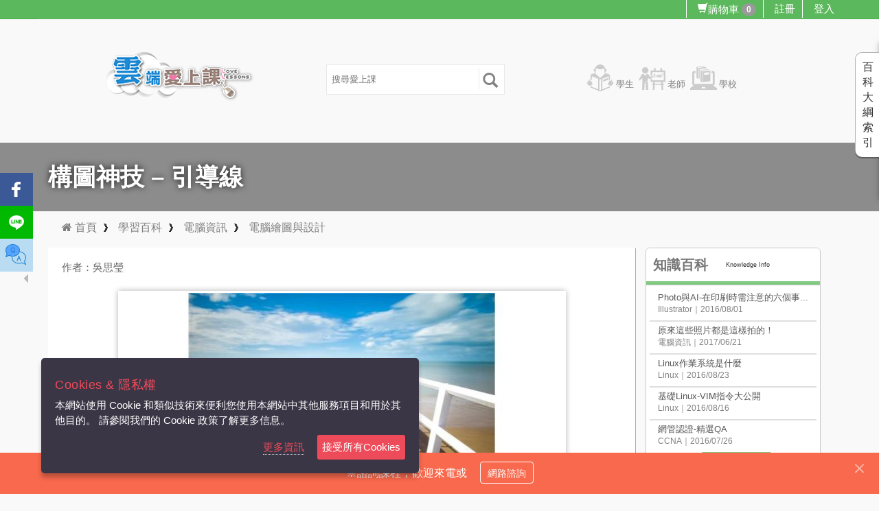

--- FILE ---
content_type: text/html; charset=utf-8
request_url: https://tw.3study.com/%E7%9F%A5%E8%AD%98/%E6%A7%8B%E5%9C%96%E7%A5%9E%E6%8A%80-%E2%80%93-%E5%BC%95%E5%B0%8E%E7%B7%9A/%E9%9B%BB%E8%85%A6%E8%B3%87%E8%A8%8A-%E9%9B%BB%E8%85%A6%E7%B9%AA%E5%9C%96%E8%88%87%E8%A8%AD%E8%A8%88/575fdbe4-c750-4033-a774-8cbac448473f
body_size: 177961
content:



<!DOCTYPE html>
<html xmlns="https://www.w3.org/1999/xhtml" lang="zh-TW" xml:lang="zh-TW" xmlns:fb="http://ogp.me/ns/fb#">
<head>
	
	<meta name="facebook-domain-verification" content="chlk6huaeceo9qkc9ac1fh4zjjneqp" />
<!-- Google Tag Manager -->
<script>(function(w,d,s,l,i){w[l]=w[l]||[];w[l].push({'gtm.start':
new Date().getTime(),event:'gtm.js'});var f=d.getElementsByTagName(s)[0],
j=d.createElement(s),dl=l!='dataLayer'?'&l='+l:'';j.async=true;j.src=
'https://www.googletagmanager.com/gtm.js?id='+i+dl;f.parentNode.insertBefore(j,f);
})(window,document,'script','dataLayer','GTM-5R87MCDX');</script>
<!-- End Google Tag Manager -->
	
    
    
    
    
    




	
	
	<meta http-equiv="X-UA-Compatible" content="IE=edge" />
	
	
	<meta http-equiv="Content-Type" content="text/html; charset=utf-8" />
	
	<meta name="viewport" content="width=device-width, initial-scale=1.0" />
	
		<title>構圖神技 – 引導線-知識百科-雲端愛上課</title>
<link rel='canonical' href='https://tw.3study.com/https://tw.3study.com//知識/構圖神技-–-引導線/電腦資訊-電腦繪圖與設計/575fdbe4-c750-4033-a774-8cbac448473f' />		<!-- Facebook用 -->
		<meta name="og:title" content="構圖神技 – 引導線-知識百科-雲端愛上課" />
		<meta property="og:description" content="如同一個好的故事會有一個精彩的主軸吸引讀者，在構圖中，「線」是不可或缺的重要元素，善用「線」在視覺上的吸引力，就能在圖像中創造一個「主軸」，導引讀者的目光，有如在閱讀一齣圖片的故事。○甚麼能做為引導線構圖中的引導線可以不只是實際的一條線，任何能夠延伸讀者目" />
			<meta property="og:image" content="https://qa5.3study.com/RES/Images/2c600965-35df-4cee-ba5e-afeff7a29d52.jpg" />
		<!-- Google 用 -->
		<meta name="description" content="如同一個好的故事會有一個精彩的主軸吸引讀者，在構圖中，「線」是不可或缺的重要元素，善用「線」在視覺上的吸引力，就能在圖像中創造一個「主軸」，導引讀者的目光，有如在閱讀一齣圖片的故事。○甚麼能做為引導線構圖中的引導線可以不只是實際的一條線，任何能夠延伸讀者目" />
		<meta name="google-site-verification" content="EZX3mMkUMIPf4s1SGLLKvI2Ktu-4HHoH4RXLMFBjf5Q" />

	

    
    


	<link href="/Content/css/tempFix.css" rel="stylesheet" type="text/css" />

	
	<link rel="icon" href="/Content/Themes/Cloud/Images/favicon.ico" />

	
    
    
    
    



	
	
	
    
    
    
    
    




</head>
<body>
	
	
	<script src="/Scripts/LITE/Shared/Layout.js" type="text/javascript"></script>
	<script>
        //子庭 2021/8/27 為了解決block問題 延後載入css
        asynloadCSS("https://netdna.bootstrapcdn.com/bootstrap/3.0.2/css/bootstrap.min.css");
        asynloadCSS("https://cdnjs.cloudflare.com/ajax/libs/font-awesome/4.7.0/css/font-awesome.min.css");
        asynloadCSS("https://cdnjs.cloudflare.com/ajax/libs/animate.css/3.0.0/animate.min.css");
        asynloadCSS("/Content/css/item/CloudStyleBundle?v=c4fkLiPMe0y6XpsCj5hxSh3rksjzCWvmmu6j53B8ILQ1");
	</script>
	<!-- Google Tag Manager (noscript) -->
<noscript><iframe src="https://www.googletagmanager.com/ns.html?id=GTM-5R87MCDX"
height="0" width="0" style="display:none;visibility:hidden"></iframe></noscript>
<!-- End Google Tag Manager (noscript) -->
	
    
    
    
    
    




	
	
	<!--render jquery必須在body之前 不然dataTable模組會有問題-->
	
	
	<script src="https://code.jquery.com/jquery-1.8.2.min.js"></script>

	
	
	


	
	<script src="/Script/CloudScriptBundle?v=U6Sb0oDKnreFYJlGDTkNaWZu4Smg6Pqj1pleXsoBtQY1"></script>

	









<script>
     asynloadCSS("/Content/MegaNavbarCloud/assets/skins?v=fRg7HzN80eCwSml6PHOPyU5LktAY55i3OmtZ5OSDzFk1");
     asynloadCSS("/Content/MegaNavbar/assets/plugins/simple-line-icons/simple-line-icons.css");
    //top導覽列樣式
    $(function () {
        initTourPartilTreeTop('navbar-top-cloud');
    });
</script>

<style>
    .navbar-nav li .btn-group {
        line-height: 0px !important;
    }

    .navbar .menu-xs .navbar-brand {
        padding: 0px 5px;
    }
</style>

<header>
    <nav class="navbar no-border-radius navbar-top-cloud navbar-static-top navbar-cloud-greeen" role="navigation">
        <div class="container">
            <!-- class="container-fluid" for full width layout, or use class="container" for boxed layout -->
            <div class="navbar-header text-center">
                
                <button type="button" class="navbar-toggle" data-toggle="collapse" data-target="#MegaNavbar">
                    <span class="sr-only">Toggle navigation</span>
                    <span class="icon-bar"></span><span class="icon-bar"></span><span class="icon-bar"></span>
                </button>
            </div>

            <div class="navbar-collapse collapse" id="MegaNavbar">

                
                <ul class="nav navbar-nav no-margin  navbar-right">


                    <li>
                        <a class="CartCount text-shadow" title="購物車" href="/%e8%b3%bc%e7%89%a9%e8%bb%8a%e5%85%a7%e5%ae%b9%e7%a2%ba%e8%aa%8d">
                            <span class="glyphicon glyphicon-shopping-cart" aria-hidden="true">購物車</span>
                            <span class="badge cartNumberBadge">0 </span>
                        </a>
                    </li>
                        <li class="dropdown-onhover dropdown-short">

                                <a class="RegistAnchorClick text-shadow" href="javascript:">註冊</a>


                        </li>
                        <li class="dropdown-onhover dropdown-short">
                            <a class="text-shadow LoginAnchorClick" href="javascript:" rel="nofollow">登入</a>
                        </li>
                    
                </ul>
            </div>
        </div>
    </nav>
</header>

<!-- Header -->
    <div class="container">
        <div class="row">
            <div class="header container">
                <div class="header-content">


                    
                    <div class="col-lg-4  col-md-4 col-xs-12">
                        <div class="logo"><a href="/" title="雲端愛上課"></a></div>
                    </div>


                    
                    <div class="col-lg-4 col-md-4 col-xs-12">
                        <div class="search-wrap">
                            
                            <form class="search_box" id="search_box">
                                <input class="search" type="text" value="" id="mainSeachTextBox" placeholder="搜尋愛上課" />
                                <button type="submit" class="search_btn" id="searchBoxButton">
                                    <span class="glyphicon glyphicon-search"></span>
                                </button>
                            </form>
                            
                        </div>
                        <!--search-wrap end-->

                    </div>



                    
                    <div class="col-lg-4 col-md-4 col-xs-12">


                        <div class="howto">
                            <ul>
                                <li class="student">
                                    <a href="/%e6%9c%83%e5%93%a1%e5%85%ac%e5%91%8a">學生</a>
                                </li>
                                <li class="teacher"><a href="/%E6%9C%83%E5%93%A1%E5%B0%88%E5%8D%80/%E6%95%99%E5%B8%AB">老師</a></li>
                                <li class="course"><a href="/%E5%AD%B8%E6%A0%A1">學校</a></li>
                            </ul>
                        </div>
                        <!--howto end-->
                    </div>
                    <!--col-md-4 col-xs-12 end-->



                </div>
                <!--header-content end-->
            </div>
            <!--header end-->
        </div>
    </div>
<!--row end-->















    <h1 class="Infoh1"><div class="container">構圖神技 – 引導線</div></h1>

<div id="MainWrapper">
    <div class="container outermostLayer">
        

<!--全域錯誤訊息 ShowCustomerText Type專用的 (MessageDisplayTypeEnum.cs)-->
<div id="globalAlertPanel" class="alert alert-warning  alert-dismissible fade in" role="alert" style="display:none;margin-top:10px;margin-bottom:0px;">
    <button type="button" class="close" data-dismiss="alert"><span aria-hidden="true">×</span><span class="sr-only">Close</span></button>    
    <p>
       <strong> <i class='fa fa-frown-o blueFrownIcon'></i> 訊息</strong> <span id="showMsgPanel"></span>
    </p>
</div>

        

<link href="/Content/css/item/ProductCardStyleInclude?v=yk4StWWEPKkIE35AA8tgrS2oD8hE7W20sdAOS8Mjl_M1" rel="stylesheet"/>
<link href="/Scripts/SelectPicker/BootstrapSelector?v=ihNs54D8yT-3dp2VoDZNrWYVNlGAnNPAHrgf-jkxxIQ1" rel="stylesheet"/>








<link href="/Content/css/Page/Pedia/pediaDisplay.css" rel="stylesheet" />


<link href="/Scripts/SideToolbar/side-toolbar.css" rel="stylesheet" />





<div>

    
    <script type="application/ld+json">

        {"@context":"https://schema.org","@type":"BreadcrumbList","itemListElement":[{"@context":"https://schema.org","@type":"ListItem","position":0,"item":{"id":"Home","name":"Home","image":null,"url":null,"mainEntityOfPage":null},"id":null,"name":null,"image":null,"url":null,"mainEntityOfPage":null},{"@context":"https://schema.org","@type":"ListItem","position":1,"item":{"id":"Learning Encyclopedia","name":"Learning Encyclopedia","image":null,"url":null,"mainEntityOfPage":null},"id":null,"name":null,"image":null,"url":null,"mainEntityOfPage":null},{"@context":"https://schema.org","@type":"ListItem","position":2,"item":{"id":"電腦資訊","name":"電腦資訊","image":null,"url":null,"mainEntityOfPage":null},"id":null,"name":null,"image":null,"url":null,"mainEntityOfPage":null},{"@context":"https://schema.org","@type":"ListItem","position":3,"item":{"id":"電腦繪圖與設計","name":"電腦繪圖與設計","image":null,"url":null,"mainEntityOfPage":null},"id":null,"name":null,"image":null,"url":null,"mainEntityOfPage":null}],"id":null,"name":null,"image":null,"url":null,"mainEntityOfPage":null}
    </script>

    <ul class="breadcrumb ">
        <li>
            <a href="/" style="padding-left: 5px;">
                <i class="fa fa-home">&nbsp;首頁</i>
            </a>
        </li>
        <li>
            <a href="/%E6%90%9C%E5%B0%8B/%E4%B8%8D%E5%88%86%E9%A1%9E/%E7%9F%A5%E8%AD%98?field=%E9%9B%BB%E8%85%A6%E8%B3%87%E8%A8%8A-%E9%9B%BB%E8%85%A6%E7%B9%AA%E5%9C%96%E8%88%87%E8%A8%AD%E8%A8%88" style="padding-left: 5px;">學習百科</a>
        </li>
                <li>
                    <a href="/%E6%90%9C%E5%B0%8B/%E4%B8%8D%E5%88%86%E9%A1%9E/%E7%9F%A5%E8%AD%98?field=%E9%9B%BB%E8%85%A6%E8%B3%87%E8%A8%8A" style="padding-left: 5px;">電腦資訊</a>
                </li>
                <li>
                    <a href="/%E6%90%9C%E5%B0%8B/%E4%B8%8D%E5%88%86%E9%A1%9E/%E7%9F%A5%E8%AD%98?field=%E9%9B%BB%E8%85%A6%E7%B9%AA%E5%9C%96%E8%88%87%E8%A8%AD%E8%A8%88" style="padding-left: 5px;">電腦繪圖與設計</a>
                </li>
    </ul>
</div>



<div class="pedia" itemscope itemtype="http://schema.org/CreativeWork">


    <div class="col-md-9 padding0" role="main">

        <div class="pannelLeftWrapper pannelLeftWrapperLast">
            <div class="ContentTextWrapper row">

                <div>

                    <div class="row">





                        <div class="col-md-9">
                            <h2 style="display:none;">構圖神技 – 引導線</h2>
                            <i class="meta">
                                <span>
                                    <span>作者：吳思瑩</span>
                                </span>
                            </i>
                        </div>

                        <div class="col-md-3">


                            <p>圖片來源暫無說明</p>

                        </div>


                        


                        <div class="row">

                        </div>
                    </div>

                        <div class="pediaTitleBox  row">
                            <div class="col-md-12 col-xs-12">
                                
                                <span >
                                    <img id="" class="pediaPhoto block" title="構圖神技 – 引導線" alt="構圖神技 – 引導線" counter="0" loading=&#39;lazy&#39;
     src="https://qa5.3study.com/RES/Images/2c600965-35df-4cee-ba5e-afeff7a29d52_650_300.jpg" data-defaultimg="/Content/Themes/People/Images/Site/logo.jpg" tempsrc="https://qa5.3study.com/RES/Images/2c600965-35df-4cee-ba5e-afeff7a29d52.jpg"
     onerror="ImageSelector.imageErrorHandler(this)" />
                                    <meta content="https://qa5.3study.com/RES/Images/2c600965-35df-4cee-ba5e-afeff7a29d52.jpg">
                                    <meta content="800">
                                    <meta content="800">
                                </span>
                                <meta content="7/20/2015 12:25:41 PM">
                                <span content="作者：吳思瑩">
                                    <div>
                                        <span content="http://www.test.jp" />
                                        <span content="600" />
                                        <span content="60" />
                                    </div>
                                    <span content="作者：吳思瑩"></span>
                                </span>
                            </div>
                        </div>


                    <div class="cleanfix"></div>


                    
                    
                    


                    <div class="pediaContent">
                        <p><span style="color:#000000"><span style="font-size:16px">如同一個好的故事會有一個精彩的主軸吸引讀者，在構圖中，「線」是不可或缺的重要元素，善用「線」在視覺上的吸引力，就能在圖像中創造一個「主軸」，導引讀者的目光，有如在閱讀一齣圖片的故事。</span></span></p>

<p>&nbsp;</p>

<p><span style="color:#000000"><span style="font-size:16px">○&nbsp;甚麼能做為引導線</span></span></p>

<p><span style="color:#000000"><span style="font-size:16px">構圖中的引導線可以不只是實際的一條線，任何能夠延伸讀者目光，使讀者從畫面一端觀賞到另一端的元素，都能夠成引導線。</span></span></p>

<p>&nbsp;</p>

<p><span style="color:#000000"><span style="font-size:16px">生活中常見的引導線元素有：</span></span></p>

<p><span style="color:#000000"><span style="font-size:16px">道路、水流、欄杆、邊線、牆面、線狀排列的物體，甚至是光影 。</span></span></p>

<p>&nbsp;</p>

<p><span style="color:#000000"><span style="font-size:16px"><img alt="" src="https://lh5.googleusercontent.com/-phUdQPnaY0g/Vax05x8zWPI/AAAAAAAAIOo/jQf6DEwb2wc/w640-h427-no/00300200039_d95c1bba.jpg" style="height:374px; width:560px" /></span></span></p>

<p>&nbsp;</p>

<p>&nbsp;</p>

<p><span style="color:#000000"><span style="font-size:16px">(運用屋簷做為引導線)</span></span></p>

<p>&nbsp;</p>

<p><span style="color:#000000"><span style="font-size:16px">○&nbsp;運用引導線的技巧</span></span></p>

<p>&nbsp;</p>

<p><span style="font-size:16px"><span style="color:#000000">將引導線做為前景，或是置於畫面中顯眼的位置，能在第一眼吸引到讀者目光，如果可以，使線條在畫面中從一端出發到達另一端，終點可以是另一個主體，或單純無限延伸的視覺效果，配合</span><a href="http://tw.3study.com/%E7%9F%A5%E8%AD%98/%E6%A7%8B%E5%9C%96%E7%A5%9E%E6%8A%80-%E2%80%93-%E4%B8%89%E5%88%86%E6%B3%95(%E4%B9%9D%E5%AE%AE%E6%A0%BC%E6%B3%95)/--%E9%9B%BB%E8%85%A6%E8%B3%87%E8%A8%8A-%E9%9B%BB%E8%85%A6%E7%B9%AA%E5%9C%96%E8%88%87%E8%A8%AD%E8%A8%88/568b45f1-421b-4639-968f-1adca0f48fde"><span style="color:#000000"><ins>三分法</ins></span></a><span style="color:#000000">構圖、對角線構圖，都能製造視覺上不同的空間效果，形成強烈的空間感，對於表達空間意象有絕佳的幫助。</span></span></p>

<p>&nbsp;</p>

<p><span style="color:#000000"><span style="font-size:16px"><img alt="" src="https://lh4.googleusercontent.com/-iFQJkO84zxs/VaxzxOLIGVI/AAAAAAAAIOI/1c4UcTr-IG0/w381-h509-no/1191-483x645.jpg" style="height:428px; width:320px" /></span></span></p>

<p>&nbsp;</p>

<p>&nbsp;</p>

<p><span style="color:#000000"><span style="font-size:16px">(引導線導引視線到遠處的房屋)</span></span></p>

<p>&nbsp;</p>

<p><span style="color:#000000"><span style="font-size:16px"><img alt="" src="https://lh6.googleusercontent.com/-_sAOJTji1TE/VaxzxNNZ-HI/AAAAAAAAIOA/wOtQ7NW869Q/s225-no/%25E4%25B8%258B%25E8%25BC%2589.jpg" style="height:320px; width:320px" /></span></span></p>

<p>&nbsp;</p>

<p>&nbsp;</p>

<p><span style="font-size:16px"><span style="color:#000000">(引導線導引視線到遠處的瀑布，配合</span><ins><a href="http://tw.3study.com/%E7%9F%A5%E8%AD%98/%E6%A7%8B%E5%9C%96%E7%A5%9E%E6%8A%80-%E2%80%93-%E4%B8%89%E5%88%86%E6%B3%95(%E4%B9%9D%E5%AE%AE%E6%A0%BC%E6%B3%95)/--%E9%9B%BB%E8%85%A6%E8%B3%87%E8%A8%8A-%E9%9B%BB%E8%85%A6%E7%B9%AA%E5%9C%96%E8%88%87%E8%A8%AD%E8%A8%88/568b45f1-421b-4639-968f-1adca0f48fde"><span style="color:#000000">三分法</span></a></ins><span style="color:#000000">構圖)</span></span></p>

<p>&nbsp;</p>

<p><span style="color:#000000"><span style="font-size:16px"><img alt="" src="https://lh6.googleusercontent.com/-mr3rn0WNNiU/Vax0PVm8fEI/AAAAAAAAIOY/16FcMsdjLV0/w748-h498-no/8211400253_ed1fa8e6d5_b.jpg" style="height:373px; width:560px" /></span></span></p>

<p>&nbsp;</p>

<p>&nbsp;</p>

<p><span style="color:#000000"><span style="font-size:16px">(無限延伸的引導線)</span></span></p>

<p>&nbsp;</p>

<p><u><span style="font-size:16px"><a href="http://tw.3study.com/%E7%9F%A5%E8%AD%98/%E6%A7%8B%E5%9C%96%E7%A5%9E%E6%8A%80-%E2%80%93-%E4%B8%89%E5%88%86%E6%B3%95(%E4%B9%9D%E5%AE%AE%E6%A0%BC%E6%B3%95)/--%E9%9B%BB%E8%85%A6%E8%B3%87%E8%A8%8A-%E9%9B%BB%E8%85%A6%E7%B9%AA%E5%9C%96%E8%88%87%E8%A8%AD%E8%A8%88/568b45f1-421b-4639-968f-1adca0f48fde"><span style="color:#0000CD">構圖神技 - 三分法</span></a></span></u></p>

<p><u><span style="font-size:16px"><a href="http://tw.3study.com/%E7%9F%A5%E8%AD%98/%E6%A7%8B%E5%9C%96%E7%A5%9E%E6%8A%80-%E2%80%93-%E5%B0%8D%E8%A7%92%E7%B7%9A%E6%B3%95/--%E9%9B%BB%E8%85%A6%E8%B3%87%E8%A8%8A-%E9%9B%BB%E8%85%A6%E7%B9%AA%E5%9C%96%E8%88%87%E8%A8%AD%E8%A8%88/7ea57ead-d510-407a-a59b-29865e2583ff"><span style="color:#0000CD">構圖神技 - 對角線法</span></a></span></u></p>

<p><u><span style="font-size:16px"><a href="http://tw.3study.com/%E8%AA%B2%E7%A8%8B/%E6%98%93%E7%A6%A7%E5%89%B5%E6%84%8F%E5%9F%B9%E8%A8%93%E4%B8%AD%E5%BF%83/%E7%89%88%E5%9E%8B%E7%BE%8E%E6%84%9F%E8%A8%AD%E8%A8%88%E7%87%9F/--%E9%9B%BB%E8%85%A6%E8%B3%87%E8%A8%8A-%E9%9B%BB%E8%85%A6%E7%B9%AA%E5%9C%96%E8%88%87%E8%A8%AD%E8%A8%88/6d78aec4-c13e-4f0e-b4fe-d68bb1b402b2"><span style="color:#0000CD">了解更多構圖技巧</span></a></span></u></p>

<p>&nbsp;</p>

<p>&nbsp;</p>


                    </div>
                    <div>
                        
                        


    <div class="addthis-smartlayers addthis-smartlayers-desktop hidden-xs" aria-labelledby="at4-share-label" role="region">
        <div id="at4-share" class="at4-share addthis_32x32_style atss atss-left addthis-animated slideInLeft">

            
                <a role="button" tabindex="0" class="at-share-btn at-svc-facebook" target="_blank" href="456">
                    <span class="at-icon-wrapper" style="background-color: rgb(59, 89, 152);">
                        <svg xmlns="http://www.w3.org/2000/svg" xmlns:xlink="http://www.w3.org/1999/xlink" viewBox="0 0 32 32" version="1.1" role="img" aria-labelledby="at-svg-facebook-1" class="at-icon at-icon-facebook" style="fill: rgb(255, 255, 255);">
                            <title id="at-svg-facebook-1">Facebook</title>
                            <g>
                                <path d="M22 5.16c-.406-.054-1.806-.16-3.43-.16-3.4 0-5.733 1.825-5.733 5.17v2.882H9v3.913h3.837V27h4.604V16.965h3.823l.587-3.913h-4.41v-2.5c0-1.123.347-1.903 2.198-1.903H22V5.16z" fill-rule="evenodd">
                                </path>
                            </g>
                        </svg>
                    </span>
                </a>
                            <a role="button" tabindex="0" class="at-share-btn at-svc-lineme" target="_blank" href="000">
                    <span class="at-icon-wrapper" style="background-color: rgb(0, 185, 0);">
                        <svg xmlns="http://www.w3.org/2000/svg" xmlns:xlink="http://www.w3.org/1999/xlink" viewBox="0 0 32 32" version="1.1" role="img" aria-labelledby="at-svg-lineme-2" class="at-icon at-icon-lineme" style="fill: rgb(255, 255, 255);">
                            <title id="at-svg-lineme-2">LINE</title>
                            <g>
                                <path d="M27 14.927c0 1.97-.764 3.744-2.358 5.492-2.307 2.655-7.468 5.89-8.642 6.385-1.174.495-1-.315-.953-.593l.157-.94c.037-.282.075-.718-.035-.996-.125-.306-.612-.465-.97-.542-5.287-.7-9.2-4.395-9.2-8.807C5 10.005 9.935 6 16 6c6.066 0 11 4.005 11 8.927zm-13.235-2.38h-.772a.214.214 0 0 0-.214.215v4.793c0 .118.095.214.213.214h.772a.214.214 0 0 0 .214-.215v-4.793a.214.214 0 0 0-.215-.214zm5.31 0h-.77a.214.214 0 0 0-.215.215v2.848l-2.197-2.967a.235.235 0 0 0-.017-.023l-.014-.013-.003-.004c-.005-.003-.01-.006-.013-.01-.002 0-.003-.002-.005-.004l-.01-.008a.262.262 0 0 0-.018-.01c-.004 0-.006-.003-.008-.004a.605.605 0 0 0-.013-.005l-.007-.002a.106.106 0 0 0-.02-.005.098.098 0 0 0-.012-.003h-.01c-.003-.002-.006-.002-.01-.003-.004 0-.007 0-.01-.002h-.78a.214.214 0 0 0-.214.214v4.793c0 .118.095.214.214.214h.77a.214.214 0 0 0 .216-.215v-2.847l2.2 2.97c.014.022.033.04.053.053 0 .002.002.002.002.003l.014.008c0 .002.003.003.005.004l.01.005c.003 0 .007.002.01.004.003 0 .004 0 .007.002l.014.005s.002 0 .003.002a.206.206 0 0 0 .054.007h.772a.214.214 0 0 0 .214-.215v-4.793a.214.214 0 0 0-.214-.214zm-7.17 4.022H9.81V12.76a.214.214 0 0 0-.216-.214h-.77a.214.214 0 0 0-.216.214v4.793c0 .058.023.11.06.148l.003.003c.002 0 .003.002.005.003.038.036.09.06.147.06h3.083a.214.214 0 0 0 .214-.215v-.772a.214.214 0 0 0-.215-.214zm11.432-2.822a.214.214 0 0 0 .214-.214v-.77a.214.214 0 0 0-.213-.216h-3.082a.213.213 0 0 0-.15.06s0 .002-.002.003c0 .002-.003.003-.004.005a.214.214 0 0 0-.06.147v4.793c0 .057.023.11.06.148l.003.003.003.003c.04.036.09.06.148.06h3.083a.214.214 0 0 0 .214-.215v-.772a.214.214 0 0 0-.213-.214H21.24v-.812h2.097a.214.214 0 0 0 .214-.214v-.77a.214.214 0 0 0-.213-.216H21.24v-.81h2.097z" fill-rule="evenodd">
                                </path>
                            </g>
                        </svg>
                    </span>
                </a>
                            <a role="button" tabindex="0" class="at-share-btn at-svc-contactme" target="_blank" href="789">
                    <span class="at-icon-wrapper" style="background-color: rgb(185, 220, 243);">
                        <svg id="Capa_1" class="at-icon at-icon-lineme" enable-background="new 0 0 512 512" height="512" viewBox="0 0 512 512" width="512" xmlns="http://www.w3.org/2000/svg" xmlns:xlink="http://www.w3.org/1999/xlink">
                            <path d="m323.359375 176.402344c3.085937-10.523438 4.648437-21.4375 4.640625-32.402344 0-75.121094-71.597656-136-160-136-88.398438 0-160 60.878906-160 136 .183594 28.257812 10.230469 55.5625 28.402344 77.199219l-28.402344 74.800781 78.960938-34.71875c21.734374 10.796875 45.445312 17.03125 69.679687 18.320312 3.761719.320313 7.519531.398438 11.359375.398438 75.28125 0 138.320312-44.160156 155.359375-103.597656zm-195.359375-40.402344c0-30.925781 17.914062-56 40-56 22.089844 0 40 25.074219 40 56 .367188 15.445312-4.640625 30.539062-14.160156 42.703125-6.191406 8.074219-15.671875 12.953125-25.839844 13.296875-22.085938 0-40-25.070312-40-56zm0 0" fill="#57a4ff" />
                            <path d="m193.839844 178.703125-17.839844-10.703125 17.839844 10.703125c9.519531-12.164063 14.527344-27.257813 14.160156-42.703125 0-30.925781-17.910156-56-40-56-22.085938 0-40 25.074219-40 56 0 30.929688 17.914062 56 40 56 10.167969-.34375 19.648438-5.222656 25.839844-13.296875zm0 0" fill="#57a4ff" />
                            <g fill="#1e81ce">
                                <path d="m195.089844 188.800781 16.800781 10.070313c3.777344 2.179687 8.605469.929687 10.851563-2.808594 2.246093-3.738281 1.085937-8.589844-2.613282-10.902344l-14.847656-8.917968c7.164062-12.191407 10.867188-26.105469 10.71875-40.242188 0-35.289062-21.527344-64-48-64s-48 28.710938-48 64 21.527344 64 48 64c10.121094-.171875 19.800781-4.171875 27.089844-11.199219zm-59.089844-52.800781c0-26.015625 14.65625-48 32-48s32 21.984375 32 48c.121094 11.230469-2.792969 22.289062-8.429688 32l-11.449218-6.863281c-3.777344-2.179688-8.605469-.929688-10.851563 2.808593-2.25 3.738282-1.085937 8.589844 2.613281 10.902344l8.613282 5.167969c-3.679688 2.535156-8.027344 3.921875-12.496094 3.984375-17.34375 0-32-21.984375-32-48zm0 0" />
                                <path d="m319.535156 269.3125c-1.132812-3.1875-4.152344-5.316406-7.535156-5.316406s-6.398438 2.128906-7.535156 5.316406l-40 112c-1.484375 4.160156.6875 8.738281 4.847656 10.222656 4.164062 1.484375 8.738281-.683594 10.222656-4.847656l12.394532-34.6875h40.144531l12.390625 34.6875c1.136718 3.1875 4.152344 5.3125 7.535156 5.3125 2.601562 0 5.042969-1.261719 6.539062-3.390625 1.5-2.125 1.871094-4.847656.996094-7.296875zm-21.894531 66.6875 14.359375-40.214844 14.402344 40.214844zm0 0" />
                                <path d="m448.226562 396.289062c20.375-23.363281 31.65625-53.285156 31.773438-84.289062 0-72.597656-63.710938-133.597656-146.664062-142.625 1.761718-8.34375 2.65625-16.847656 2.664062-25.375 0-79.398438-75.359375-144-168-144s-168 64.601562-168 144c.125 28.507812 9.734375 56.160156 27.3125 78.601562l-26.792969 70.558594c-.933593 2.457032-.597656 5.21875.894531 7.382813 1.496094 2.164062 3.957032 3.457031 6.585938 3.457031 1.101562-.003906 2.191406-.230469 3.199219-.671875l75.570312-33.230469c18.875 8.863282 39.125 14.449219 59.878907 16.511719-1.757813 8.347656-2.644532 16.859375-2.648438 25.390625 0 79.402344 75.359375 144 168 144 25.652344.058594 51.054688-5.035156 74.695312-14.984375l81.921876 38.234375c3.007812 1.402344 6.566406.804688 8.949218-1.503906 2.382813-2.308594 3.09375-5.847656 1.785156-8.898438zm-364.480468-142.328124-61.488282 27.03125 21.597657-56.953126c1.015625-2.675781.527343-5.6875-1.285157-7.902343-17-20.210938-26.394531-45.726563-26.570312-72.136719 0-70.574219 68.183594-128 152-128s152 57.425781 152 128c0 10.21875-1.460938 20.386719-4.335938 30.191406-16.464843 57.59375-77.222656 97.808594-147.664062 97.808594-3.605469 0-7.152344-.070312-10.902344-.382812-23.144531-1.199219-45.796875-7.148438-66.542968-17.480469-2.132813-1.070313-4.628907-1.132813-6.808594-.175781zm306.4375 171.03125c-2.113282-.988282-4.550782-1-6.679688-.039063-22.507812 9.996094-46.875 15.125-71.503906 15.046875-83.816406 0-152-57.421875-152-128 .003906-8.097656.917969-16.171875 2.730469-24.0625 1.75.0625 3.503906.0625 5.269531.0625 4.769531 0 9.496094-.171875 14.175781-.511719 1.601563-.113281 3.128907-.34375 4.707031-.496093 3.070313-.296876 6.148438-.566407 9.175782-1 1.863281-.273438 3.679687-.65625 5.519531-.976563 2.679687-.464844 5.375-.894531 8-1.472656 1.957031-.421875 3.863281-.964844 5.789063-1.445313 2.457031-.617187 4.929687-1.199218 7.347656-1.90625 1.964844-.574218 3.878906-1.261718 5.820312-1.902344 2.296875-.761718 4.609375-1.488281 6.859375-2.328124 1.941407-.726563 3.832031-1.550782 5.742188-2.34375 2.152343-.886719 4.320312-1.761719 6.398437-2.71875 1.90625-.882813 3.746094-1.851563 5.601563-2.785157 2.015625-1.007812 4.039062-2.007812 6-3.089843 1.960937-1.078126 3.625-2.117188 5.417969-3.199219 1.789062-1.078125 3.765624-2.246094 5.597656-3.441407 1.832031-1.191406 3.464844-2.398437 5.175781-3.597656 1.714844-1.199218 3.480469-2.472656 5.167969-3.769531s3.265625-2.640625 4.871094-4c1.609374-1.359375 3.203124-2.6875 4.753906-4.085937 1.550781-1.402344 3.039062-2.875 4.527344-4.335938 1.488281-1.464844 2.9375-2.898438 4.335937-4.394531 1.402344-1.496094 2.785156-3.085938 4.136719-4.664063 1.351562-1.574218 2.648437-3.109375 3.910156-4.703125 1.265625-1.589843 2.496094-3.289062 3.707031-4.960937 1.207031-1.671875 2.398438-3.3125 3.472657-5.007813 1.070312-1.695312 2.191406-3.445312 3.199218-5.207031 1.007813-1.757812 2.054688-3.527344 3.015625-5.335938.960938-1.808593 1.855469-3.582031 2.726563-5.40625.871094-1.824218 1.746094-3.761718 2.550781-5.671874.808594-1.914063 1.507813-3.691407 2.203125-5.601563.351562-.960937.796875-1.871094 1.117188-2.839844 76.210937 7.199219 134.976562 62.039063 134.976562 127.199219-.191406 28.800781-11.28125 56.460938-31.039062 77.417969-2.109376 2.316406-2.667969 5.65625-1.433594 8.535156l24.851562 57.925781zm0 0" />
                            </g>
                        </svg>
                    </span>
                </a>
            <div id="at4-scc" class="at-share-close-control ats-transparent at4-show at4-show-content" title="Hide">
                <div class="at4-arrow at-left">Hide</div>
            </div>
        </div>
        <div id="at4-soc" class="at-share-open-control at-share-open-control-left ats-transparent at4-hide" title="Show" style="display:none">
            <div class="at4-arrow at-right">
                Show
            </div>
        </div>
    </div>
    <div class="at-share-dock-outer addthis-smartlayers addthis-smartlayers-mobile visible-xs" aria-labelledby="at-share-dock-label" role="region">
        <div id="at-share-dock-label" class="at4-hide">
            AddThis Sharing
        </div>
        <div id="at-share-dock" class="at-share-dock atss atss-bottom at-shfs-large addthis-animated slideInUp">
            <div class="d-flex">
                    <a role="button" tabindex="0" title="Facebook" class="at-share-btn at-svc-facebook" target="_blank" style="width:100%" href="456">
                        <span class="at-icon-wrapper" style="background-color: rgb(59, 89, 152);">
                            <svg xmlns="http://www.w3.org/2000/svg" xmlns:xlink="http://www.w3.org/1999/xlink" viewBox="0 0 32 32" version="1.1" role="img" aria-labelledby="at-svg-facebook-1" title="Facebook" alt="Facebook" style="fill: rgb(255, 255, 255); width: 32px; height: 32px;" class="at-icon at-icon-facebook">
                                <title id="at-svg-facebook-1">Facebook</title>
                                <g>
                                    <path d="M22 5.16c-.406-.054-1.806-.16-3.43-.16-3.4 0-5.733 1.825-5.733 5.17v2.882H9v3.913h3.837V27h4.604V16.965h3.823l.587-3.913h-4.41v-2.5c0-1.123.347-1.903 2.198-1.903H22V5.16z" fill-rule="evenodd">
                                    </path>
                                </g>
                            </svg>
                        </span>
                    </a>
                                    <a role="button" tabindex="0" title="LINE" class="at-share-btn at-svc-lineme" target="_blank" style="width:100%" href="000">
                        <span class="at-icon-wrapper" style="background-color: rgb(0, 185, 0);">
                            <svg xmlns="http://www.w3.org/2000/svg" xmlns:xlink="http://www.w3.org/1999/xlink" viewBox="0 0 32 32" version="1.1" role="img" aria-labelledby="at-svg-lineme-3" title="LINE" alt="LINE" style="fill: rgb(255, 255, 255); width: 32px; height: 32px;" class="at-icon at-icon-lineme">
                                <title id="at-svg-lineme-3">LINE</title>
                                <g>
                                    <path d="M27 14.927c0 1.97-.764 3.744-2.358 5.492-2.307 2.655-7.468 5.89-8.642 6.385-1.174.495-1-.315-.953-.593l.157-.94c.037-.282.075-.718-.035-.996-.125-.306-.612-.465-.97-.542-5.287-.7-9.2-4.395-9.2-8.807C5 10.005 9.935 6 16 6c6.066 0 11 4.005 11 8.927zm-13.235-2.38h-.772a.214.214 0 0 0-.214.215v4.793c0 .118.095.214.213.214h.772a.214.214 0 0 0 .214-.215v-4.793a.214.214 0 0 0-.215-.214zm5.31 0h-.77a.214.214 0 0 0-.215.215v2.848l-2.197-2.967a.235.235 0 0 0-.017-.023l-.014-.013-.003-.004c-.005-.003-.01-.006-.013-.01-.002 0-.003-.002-.005-.004l-.01-.008a.262.262 0 0 0-.018-.01c-.004 0-.006-.003-.008-.004a.605.605 0 0 0-.013-.005l-.007-.002a.106.106 0 0 0-.02-.005.098.098 0 0 0-.012-.003h-.01c-.003-.002-.006-.002-.01-.003-.004 0-.007 0-.01-.002h-.78a.214.214 0 0 0-.214.214v4.793c0 .118.095.214.214.214h.77a.214.214 0 0 0 .216-.215v-2.847l2.2 2.97c.014.022.033.04.053.053 0 .002.002.002.002.003l.014.008c0 .002.003.003.005.004l.01.005c.003 0 .007.002.01.004.003 0 .004 0 .007.002l.014.005s.002 0 .003.002a.206.206 0 0 0 .054.007h.772a.214.214 0 0 0 .214-.215v-4.793a.214.214 0 0 0-.214-.214zm-7.17 4.022H9.81V12.76a.214.214 0 0 0-.216-.214h-.77a.214.214 0 0 0-.216.214v4.793c0 .058.023.11.06.148l.003.003c.002 0 .003.002.005.003.038.036.09.06.147.06h3.083a.214.214 0 0 0 .214-.215v-.772a.214.214 0 0 0-.215-.214zm11.432-2.822a.214.214 0 0 0 .214-.214v-.77a.214.214 0 0 0-.213-.216h-3.082a.213.213 0 0 0-.15.06s0 .002-.002.003c0 .002-.003.003-.004.005a.214.214 0 0 0-.06.147v4.793c0 .057.023.11.06.148l.003.003.003.003c.04.036.09.06.148.06h3.083a.214.214 0 0 0 .214-.215v-.772a.214.214 0 0 0-.213-.214H21.24v-.812h2.097a.214.214 0 0 0 .214-.214v-.77a.214.214 0 0 0-.213-.216H21.24v-.81h2.097z" fill-rule="evenodd">
                                    </path>
                                </g>
                            </svg>
                        </span>
                    </a>
                                    <a role="button" tabindex="0" title="LINE" class="at-share-btn at-svc-lineme" target="_blank" style="width:100%" href="789">
                        <span class="at-icon-wrapper" style="background-color: rgb(185, 220, 243);">
                            <svg class="at-icon at-icon-lineme" height="480pt" viewBox="0 0 480.00107 480" width="480pt" xmlns="http://www.w3.org/2000/svg">
                                <path d="m323.359375 176.402344c3.085937-10.523438 4.648437-21.4375 4.640625-32.402344 0-75.121094-71.597656-136-160-136-88.398438 0-160 60.878906-160 136 .183594 28.257812 10.230469 55.5625 28.402344 77.199219l-28.402344 74.800781 78.960938-34.71875c21.734374 10.796875 45.445312 17.03125 69.679687 18.320312 3.761719.320313 7.519531.398438 11.359375.398438 75.28125 0 138.320312-44.160156 155.359375-103.597656zm-195.359375-40.402344c0-30.925781 17.914062-56 40-56 22.089844 0 40 25.074219 40 56 .367188 15.445312-4.640625 30.539062-14.160156 42.703125-6.191406 8.074219-15.671875 12.953125-25.839844 13.296875-22.085938 0-40-25.070312-40-56zm0 0" fill="#57a4ff" />
                                <path d="m193.839844 178.703125-17.839844-10.703125 17.839844 10.703125c9.519531-12.164063 14.527344-27.257813 14.160156-42.703125 0-30.925781-17.910156-56-40-56-22.085938 0-40 25.074219-40 56 0 30.929688 17.914062 56 40 56 10.167969-.34375 19.648438-5.222656 25.839844-13.296875zm0 0" fill="#57a4ff" />
                                <g fill="#1e81ce">
                                    <path d="m195.089844 188.800781 16.800781 10.070313c3.777344 2.179687 8.605469.929687 10.851563-2.808594 2.246093-3.738281 1.085937-8.589844-2.613282-10.902344l-14.847656-8.917968c7.164062-12.191407 10.867188-26.105469 10.71875-40.242188 0-35.289062-21.527344-64-48-64s-48 28.710938-48 64 21.527344 64 48 64c10.121094-.171875 19.800781-4.171875 27.089844-11.199219zm-59.089844-52.800781c0-26.015625 14.65625-48 32-48s32 21.984375 32 48c.121094 11.230469-2.792969 22.289062-8.429688 32l-11.449218-6.863281c-3.777344-2.179688-8.605469-.929688-10.851563 2.808593-2.25 3.738282-1.085937 8.589844 2.613281 10.902344l8.613282 5.167969c-3.679688 2.535156-8.027344 3.921875-12.496094 3.984375-17.34375 0-32-21.984375-32-48zm0 0" />
                                    <path d="m319.535156 269.3125c-1.132812-3.1875-4.152344-5.316406-7.535156-5.316406s-6.398438 2.128906-7.535156 5.316406l-40 112c-1.484375 4.160156.6875 8.738281 4.847656 10.222656 4.164062 1.484375 8.738281-.683594 10.222656-4.847656l12.394532-34.6875h40.144531l12.390625 34.6875c1.136718 3.1875 4.152344 5.3125 7.535156 5.3125 2.601562 0 5.042969-1.261719 6.539062-3.390625 1.5-2.125 1.871094-4.847656.996094-7.296875zm-21.894531 66.6875 14.359375-40.214844 14.402344 40.214844zm0 0" />
                                    <path d="m448.226562 396.289062c20.375-23.363281 31.65625-53.285156 31.773438-84.289062 0-72.597656-63.710938-133.597656-146.664062-142.625 1.761718-8.34375 2.65625-16.847656 2.664062-25.375 0-79.398438-75.359375-144-168-144s-168 64.601562-168 144c.125 28.507812 9.734375 56.160156 27.3125 78.601562l-26.792969 70.558594c-.933593 2.457032-.597656 5.21875.894531 7.382813 1.496094 2.164062 3.957032 3.457031 6.585938 3.457031 1.101562-.003906 2.191406-.230469 3.199219-.671875l75.570312-33.230469c18.875 8.863282 39.125 14.449219 59.878907 16.511719-1.757813 8.347656-2.644532 16.859375-2.648438 25.390625 0 79.402344 75.359375 144 168 144 25.652344.058594 51.054688-5.035156 74.695312-14.984375l81.921876 38.234375c3.007812 1.402344 6.566406.804688 8.949218-1.503906 2.382813-2.308594 3.09375-5.847656 1.785156-8.898438zm-364.480468-142.328124-61.488282 27.03125 21.597657-56.953126c1.015625-2.675781.527343-5.6875-1.285157-7.902343-17-20.210938-26.394531-45.726563-26.570312-72.136719 0-70.574219 68.183594-128 152-128s152 57.425781 152 128c0 10.21875-1.460938 20.386719-4.335938 30.191406-16.464843 57.59375-77.222656 97.808594-147.664062 97.808594-3.605469 0-7.152344-.070312-10.902344-.382812-23.144531-1.199219-45.796875-7.148438-66.542968-17.480469-2.132813-1.070313-4.628907-1.132813-6.808594-.175781zm306.4375 171.03125c-2.113282-.988282-4.550782-1-6.679688-.039063-22.507812 9.996094-46.875 15.125-71.503906 15.046875-83.816406 0-152-57.421875-152-128 .003906-8.097656.917969-16.171875 2.730469-24.0625 1.75.0625 3.503906.0625 5.269531.0625 4.769531 0 9.496094-.171875 14.175781-.511719 1.601563-.113281 3.128907-.34375 4.707031-.496093 3.070313-.296876 6.148438-.566407 9.175782-1 1.863281-.273438 3.679687-.65625 5.519531-.976563 2.679687-.464844 5.375-.894531 8-1.472656 1.957031-.421875 3.863281-.964844 5.789063-1.445313 2.457031-.617187 4.929687-1.199218 7.347656-1.90625 1.964844-.574218 3.878906-1.261718 5.820312-1.902344 2.296875-.761718 4.609375-1.488281 6.859375-2.328124 1.941407-.726563 3.832031-1.550782 5.742188-2.34375 2.152343-.886719 4.320312-1.761719 6.398437-2.71875 1.90625-.882813 3.746094-1.851563 5.601563-2.785157 2.015625-1.007812 4.039062-2.007812 6-3.089843 1.960937-1.078126 3.625-2.117188 5.417969-3.199219 1.789062-1.078125 3.765624-2.246094 5.597656-3.441407 1.832031-1.191406 3.464844-2.398437 5.175781-3.597656 1.714844-1.199218 3.480469-2.472656 5.167969-3.769531s3.265625-2.640625 4.871094-4c1.609374-1.359375 3.203124-2.6875 4.753906-4.085937 1.550781-1.402344 3.039062-2.875 4.527344-4.335938 1.488281-1.464844 2.9375-2.898438 4.335937-4.394531 1.402344-1.496094 2.785156-3.085938 4.136719-4.664063 1.351562-1.574218 2.648437-3.109375 3.910156-4.703125 1.265625-1.589843 2.496094-3.289062 3.707031-4.960937 1.207031-1.671875 2.398438-3.3125 3.472657-5.007813 1.070312-1.695312 2.191406-3.445312 3.199218-5.207031 1.007813-1.757812 2.054688-3.527344 3.015625-5.335938.960938-1.808593 1.855469-3.582031 2.726563-5.40625.871094-1.824218 1.746094-3.761718 2.550781-5.671874.808594-1.914063 1.507813-3.691407 2.203125-5.601563.351562-.960937.796875-1.871094 1.117188-2.839844 76.210937 7.199219 134.976562 62.039063 134.976562 127.199219-.191406 28.800781-11.28125 56.460938-31.039062 77.417969-2.109376 2.316406-2.667969 5.65625-1.433594 8.535156l24.851562 57.925781zm0 0" />
                                </g>
                            </svg>
                        </span>
                    </a>
            </div>
        </div>
    </div>
    <style>
        /*側邊連結*/
        .addthis-smartlayers, div#at4-follow, div#at4-share, div#at4-thankyou, div#at4-whatsnext {
            padding: 0;
            margin: 0;
        }

        #at4-share, #at4-soc {
            top: 35% !important;
            bottom: auto;
        }

        .atss-left {
            left: 0;
            float: left;
            right: auto;
        }

        .atss {
            position: fixed;
            top: 35%;
            width: 3pc;
            z-index: 100020;
            background: none;
        }
            /*button*/
            .atss .at-share-btn {
                border: 0;
                padding: 0;
            }

            .atss .at-share-btn, .atss a {
                outline: none;
                position: relative;
                display: block;
                /*width: 3pc;*/
                margin: 0;
                outline-offset: -1px;
                text-align: center;
                /*float: left;*/
                transition: width .15s ease-in-out;
                overflow: hidden;
                background: #e8e8e8;
                z-index: 100030;
                cursor: pointer;
            }

                .atss .at-share-btn .at-icon-wrapper, .atss a .at-icon-wrapper {
                    display: block;
                    padding: 8px 0;
                }

                .atss .at-share-btn span .at-icon, .atss a span .at-icon {
                    position: relative;
                    top: 0;
                    left: 0;
                    display: block;
                    background-repeat: no-repeat;
                    background-position: 50% 50%;
                    width: 2pc;
                    height: 2pc;
                    line-height: 2pc;
                    border: none;
                    padding: 0;
                    margin: 0 auto;
                    overflow: hidden;
                    cursor: pointer;
                }

                .atss .at-share-btn:focus, .atss .at-share-btn:hover, .atss a:focus, .atss a:hover {
                    width: 4pc;
                }

        a .at-icon-wrapper {
            cursor: pointer;
        }

        .at-icon-wrapper {
            display: inline-block;
            overflow: hidden;
        }
        /*箭頭*/
        .at-share-close-control .at4-arrow.at-left {
            float: right;
        }

        .at-share-open-control-left {
            position: fixed;
            top: 20%;
            z-index: 100020;
            left: 0;
            width: 22px;
        }

        #at4-recommendedpanel-outer-container .at4-arrow.at-left, div.at4-arrow.at-left {
            background-position: 0 0;
        }

        #at4-recommendedpanel-outer-container .at4-arrow.at-right, div.at4-arrow.at-right {
            background-position: -20px 0;
        }

        div.at4-arrow {
            background-image: url([data-uri]);
            background-repeat: no-repeat;
            width: 20px;
            height: 20px;
            margin: 0;
            padding: 0;
            overflow: hidden;
            text-indent: -9999em;
            text-align: left;
            cursor: pointer;
        }
        /*動畫*/
        .slideInDown.addthis-animated, .slideInLeft.addthis-animated, .slideInRight.addthis-animated, .slideInUp.addthis-animated, .slideOutDown.addthis-animated, .slideOutLeft.addthis-animated, .slideOutRight.addthis-animated, .slideOutUp.addthis-animated {
            animation-duration: .4s;
        }

        .addthis-animated {
            animation-fill-mode: both;
            animation-timing-function: ease-out;
            animation-duration: .3s;
        }
        /*為了手機排版*/
        .d-flex {
            display: flex;
        }
    </style>
    <script>
        //像左縮
        $('#at4-scc').click(function () {
            $('#at4-share').addClass('slideOutLeft');
            $('#at4-share').removeClass('slideInLeft');
            $('#at4-scc').css("display", "none");
            $('#at4-soc').css("display", "");
        });
        //像右伸
        $('#at4-soc').click(function () {
            $('#at4-share').addClass('slideInLeft');
            $('#at4-share').removeClass('slideOutLeft');
            $('#at4-soc').css("display", "none");
            $('#at4-scc').css("display", "");
        });
    </script>

                        

    <div class="at4-welcome-outer addthis_bar addthis_bar_fixed addthis_bar_bottom at-cv-goal-prompt" style="display:none; background-color: rgb(248, 105, 77); color: rgb(255, 255, 255);">
        <div class="welcome-inner-container">
            <div class="addthis_bar_p">
                <div class="addthis_bar_message">
                    <span style="white-space:pre-line;display:inherit;word-wrap:normal;">※諮詢課程，歡迎來電或</span>
                </div>
                <div class="at-goal-container">
                    <a href="123" target="_blank" class="addthis_bar_button addthis_bar_action_elem addthis_bar_button_link at-cv-button at-topbottom-prompt" style="background: rgb(248, 105, 77); border: 1px solid rgb(255, 255, 255); color: rgb(255, 255, 255);">
                        <span id="addthis_btn_href" style="white-space:pre-line;display:inherit;word-wrap:normal;">網路諮詢</span>
                    </a>
                </div>
            </div>
            <div class="addthis_bar_x_container">
                <div id="addthis_btn_x" class="addthis_bar_x icon-arrow-up" title="Hide" style="display: inline-block;">
                </div>
            </div>
        </div>
    </div>
    <style>
        /*手機板下方連結*/
        .at-share-dock.atss {
            top: auto;
            left: 0;
            right: 0;
            bottom: 0;
            width: 100%;
            max-width: 100%;
            z-index: 1000200;
            box-shadow: 0 0 1px 1px #e2dfe2;
        }
        /*下方navbar訊息*/
        /*容器*/
        .addthis_bar .welcome-inner-container {
            position: relative;
            text-align: center;
            text-rendering: optimizespeed;
        }

        .addthis_bar.addthis_bar_bottom {
            position: fixed;
            top: auto;
            bottom: 0;
            left: 0;
            right: 0;
            max-height: 200px;
        }
        /*中間*/
        .addthis_bar {
            min-height: 60px;
            width: 100%;
            margin: 0;
            padding: 0;
            font-family: helvetica neue,helvetica,arial,sans-serif;
            visibility: visible;
            z-index: 1900000000;
        }

            .addthis_bar .welcome-inner-container .addthis_bar_p {
                position: relative;
                margin: auto;
                width: 95%;
                padding-top: 13px;
            }

            .addthis_bar .addthis_bar_message {
                display: inline-block;
                color: #fff;
                padding-right: 15px;
                cursor: default;
                font-weight: 300;
                font-size: 1pc;
                line-height: normal;
            }

            .addthis_bar .at-goal-container {
                display: inline-block;
            }

            .addthis_bar.addthis_bar_bottom .at-cv-button {
                top: 0;
            }

            .addthis_bar .at-cv-button {
                position: relative;
                top: -1px;
                background: transparent;
                border-radius: 4px;
                border: 1px solid #fff;
                color: #fff;
                font-weight: 300;
                cursor: pointer;
                text-decoration: none;
            }

            .addthis_bar .at-cv-button, .addthis_bar .at-cv-input {
                display: inline-block;
                height: 2pc;
                line-height: 2pc;
                padding: 0 10px;
                outline: 0;
                font-size: 14px;
            }
            /*右邊關閉按鈕容器*/
            .addthis_bar .addthis_bar_x_container {
                position: absolute;
                top: calc(50% - 10px);
                right: 20px;
                margin: 0;
                padding: 0;
            }
            /*右邊關閉按鈕*/
            .addthis_bar .addthis_bar_x {
                background: none;
                width: 1pc;
                height: 20px;
                margin: 0;
                padding: 0;
                cursor: pointer;
                opacity: .5;
                transition: all .2s ease;
            }

                .addthis_bar .addthis_bar_x:hover {
                    opacity: 1;
                    z-index: 1;
                }

                .addthis_bar .addthis_bar_x:after, .addthis_bar .addthis_bar_x:before {
                    content: '';
                    display: block;
                    width: 17px;
                    height: 2px;
                    margin: 0;
                    padding: 0;
                    background: transparent;
                    position: absolute;
                    z-index: -1;
                    transition: all .3s;
                }

                .addthis_bar .addthis_bar_x:after {
                    top: 9px;
                    left: -1px;
                    background: #fff;
                    transform: rotate( 45deg );
                }

                .addthis_bar .addthis_bar_x:before {
                    top: 9px;
                    left: -1px;
                    background: #fff;
                    transform: rotate( -45deg );
                }

            .addthis_bar * :after, .addthis_bar :before {
                box-sizing: border-box;
            }
        /*下方navbar訊息的滑動sorll時的動畫*/
        .scrolled-down {
            transform: translateY(100%);
            transition: all 0.3s ease-in-out;
        }

        .scrolled-up {
            transform: translateY(0);
            transition: all 0.3s ease-in-out;
        }
    </style>
    <script>
        $(function () {
            //判斷時間是否到期需要顯示
            var hidetime = localStorage.getItem('cm_hide') || 0;
            let today = Date.now();
            if (parseInt(hidetime) < today) {
                addthis_show();
                //處理滑動 如果沒顯示就不處理這個事件
                var prevScrollpos = window.pageYOffset;
                window.onscroll = function () {
                    var currentScrollPos = window.pageYOffset;
                    if (prevScrollpos > currentScrollPos) {
                        $('.addthis_bar_bottom').removeClass('scrolled-down');
                        $('.addthis_bar_bottom').addClass('scrolled-up');
                    } else {
                        $('.addthis_bar_bottom').removeClass('scrolled-up');
                        $('.addthis_bar_bottom').addClass('scrolled-down');
                    }
                    prevScrollpos = currentScrollPos;
                }
            }

        });

        //關閉下方navbar訊息後 三天後才會再次顯示(三天=259200000 毫秒)
        $('#addthis_btn_x').click(function () {
            set_localStorage();
            addthis_close();
        });
        //網路諮詢連結按鈕
        $('#addthis_btn_href').click(function () {
            set_localStorage();
            addthis_close();
        });

        //設定localStorage
        function set_localStorage() {
            let today = Date.now();
            localStorage.setItem('cm_hide', today + 259200000);
        }
        //隱藏下方navbar訊息
        function addthis_close() {
            $('.addthis_bar_bottom').css("display", "none");
        }
        //顯示下方navbar訊息
        function addthis_show() {
            $('.addthis_bar_bottom').css("display", "");
        }

    </script>

                    </div>
                </div>

            </div>

        </div>

        <div class="CommentSection">
            
            <div class="commentBlock marginbottom15">

                <div class="dividerGreen"></div>

                <div class="category-box">
                    <h2>百科問與答</h2>
                    
                    



<link href="/Content/css/item/commentask.css" rel="stylesheet" />
<!--留言 開始-->
<div class="row">

    <div class="col-md-12 col-xs-12 CommentCreate">
<form action="/" id="CommentCreate" method="post">            <input type="hidden" name="ReferenceID" />
            <input type="hidden" name="IsPublished" value="true" />
            <input type="hidden" name="Title" value="百科留言" />
            <input type="hidden" name="ContentSubType" value="InfoComment" />
            <input type="hidden" name="GroupID" value="575fdbe4-c750-4033-a774-8cbac448473f" />
            <input type="hidden" name="ProductSN" value="0" />
            <input type="hidden" name="CorporateID" value="00000000-0000-0000-0000-000000000000" />
            <input type="hidden" name="ClassSN" value="0" />
            <input type="hidden" name="SubjectRegistrationSN" value="0" />
            <input type="hidden" name="TeacherID" />
            <input type="hidden" name="TeacherMemberID" />
            <div class="commentAskPartial">
                <div class="commentAskPartialTitle">
                    
                    <div class="pull-left">
                        <!--會員大頭-->
                        <img alt="" height="32" width="32" style=" border-radius: 50%;margin: 0 5px;">
                    </div>
                </div>
                <div class="commentAskPartialBlock">
                        <button type="button" class="btn btn-success LoginAnchorClick" href="javascript:" rel="nofollow">我要留言</button>
                </div>
            </div>
</form>    </div>
    <!--col-md-12 col-xs-12 end-->
</div>
<!--row end-->
                </div>


            </div>


            
            <div class="commentForm">
                <div class="dividerGreen"></div>

                <div class="panel-group" id="accordion">
                    <div class="panel panel-default">
                        <div class="panel-heading">
                            <h4 class="panel-title">
                                <a data-toggle="collapse" data-parent="#accordion" href="#collapseOne">
                                    百科討論區
                                </a>
                            </h4>
                        </div>
                        <div id="collapseOne" class="panel-collapse collapse in" style="max-height: 500px; overflow: auto;">
                            <div class="panel-body">
                                
                                
<link href="/Content/css/item/commenthistory.css" rel="stylesheet" />



<style>
    .qa-Title {
        line-height: 25px;
        padding: 5px 0;
    }

    .qa-content {
        line-height: 15px;
        padding: 0 5px;
    }

    .qa-detail {
        line-height: 25px;
        padding: 5px;
        color: rgb(137 137 137);
    }
</style>



<div class="commentHistoryBlock">
    <commentsetting style="display:none;" data-value="{&quot;IsReplied&quot;:true,&quot;ReplyStacks&quot;:2,&quot;ReplierPermission&quot;:0,&quot;ReaderPermission&quot;:0,&quot;SpammingProtect&quot;:false}"></commentsetting>
    <commentfilter style="display:none;" data-value="{&quot;ContentSubType&quot;:8,&quot;Title&quot;:null,&quot;Author&quot;:null,&quot;ProductMasterSN&quot;:0,&quot;ClassSN&quot;:0,&quot;SubjectRegistrationSN&quot;:0,&quot;ContentID&quot;:&quot;575fdbe4-c750-4033-a774-8cbac448473f&quot;,&quot;CorporateID&quot;:&quot;00000000-0000-0000-0000-000000000000&quot;,&quot;TeacherID&quot;:null,&quot;TeacherMemberID&quot;:null,&quot;ProductID&quot;:null}"></commentfilter>

    <table class="table table-hover" width="80%" border="0" cellspacing="10" cellpadding="10">
        <thead>
        </thead>
        <tbody>

            

                <tr class="NoComment">
                    <td style="text-align: center; background-color: #83e48359; padding: 10px; font-size: 19px;">
                        暫無討論
                    </td>
                </tr>
        </tbody>
    </table>

    <form class="AskReplyForm">
        <input type="hidden" name="GroupID" id="FromGroupID" />
        <input type="hidden" name="ReferenceID" id="FromReferenceID" />
        <input type="hidden" name="ReferenceContentID" id="FromReferenceContentID" />
        <input type="hidden" name="ContentText" id="FromContentText" />
        <input type="hidden" name="IsPublished" value="true" />
        <input type="hidden" name="ContentSubType" value="InfoComment" />
        <input type="hidden" name="ProductSN" value="0" />
        <input type="hidden" name="CorporateID" value="00000000-0000-0000-0000-000000000000" />
        <input type="hidden" name="ClassSN" value="0" />
        <input type="hidden" name="SubjectRegistrationSN" value="0" />
        <input type="hidden" name="TeacherID" />
        
        <input type="hidden" name="TeacherMemberID" />
    </form>

</div>

    <script type="application/ld+json">
        {"@context":"https://schema.org","@type":"Qapage","mainEntity":{"@context":"https://schema.org","@type":"Question","AnswerCount":0,"suggestedAnswer":[],"name":"構圖神技 – 引導線","dateCreated":"2026-01-21T06:45:51.7807542+08:00","text":"構圖神技 – 引導線","author":"作者：吳思瑩"},"Author":null,"Publisher":null,"dateCreated":"0001-01-01T00:00:00","dateModified":"0001-01-01T00:00:00","datePublished":"0001-01-01T00:00:00","HeadLine":"","Keywords":null,"review":null,"id":null,"name":"","image":null,"url":null,"mainEntityOfPage":null}
    </script>

                            </div>
                        </div>
                    </div>
                </div>
            </div>
        </div>
    </div>

    <div class="col-md-3 padding0 margintop10">

		<div data-block="right" class="col-md-12 col-sm-12 col-xs-12 panel-group">

			
			<div id="KnowInfo">



<div class="top-tab sideBlock-margin " id="relatedInfo">
    <div class="list-school">
        <div class="tabTitle">
            <div class="widgetTitle">知識百科</div>
            <div class="titleEn">Knowledge Info</div>
        </div>
        <div class="clearfix"></div>
    </div>
    <div class="content">
        <ol class="class-related">
                <script type="application/ld+json">

                    {"@context":"https://schema.org","@type":"ScholarlyArticle","articleBody":"Photo與AI-在印刷時需注意的六個事項","articleSection":"Photo與AI-在印刷時需注意的六個事項","Author":{"@context":"https://schema.org","@type":"Person","id":null,"name":"管理者","image":"https://www.3people.com.tw/Content/Themes/People/Images/Site/logo-3people.png","url":"https://www.3people.com.tw/Content/Themes/People/Images/Site/logo-3people.png","mainEntityOfPage":null},"Publisher":{"@context":"https://schema.org","@type":"Organization","logo":{"@context":"https://schema.org","@type":"ImageObject","caption":"雲端愛上課","contentUrl":"https://www.3people.com.tw/Content/Themes/People/Images/Site/logo-3people.png","image":"https://www.3people.com.tw/Content/Themes/People/Images/Site/logo-3people.png","Author":null,"Publisher":null,"dateCreated":"0001-01-01T00:00:00","dateModified":"0001-01-01T00:00:00","datePublished":"0001-01-01T00:00:00","HeadLine":"雲端愛上課","Keywords":null,"review":null,"id":null,"name":"雲端愛上課","url":"https://www.3people.com.tw/Content/Themes/People/Images/Site/logo-3people.png","mainEntityOfPage":null},"id":null,"name":"雲端愛上課","image":"","url":"","mainEntityOfPage":null},"dateCreated":"2016-08-01T11:34:46.61","dateModified":"2016-08-01T11:34:46.61","datePublished":"2016-08-01T11:34:46.61","HeadLine":"Photo與AI-在印刷時需注意的六個事項","Keywords":null,"review":null,"id":null,"name":"Photo與AI-在印刷時需注意的六個事項","image":"https://www.3people.com.tw/Content/Themes/People/Images/Site/logo-3people.png","url":"","mainEntityOfPage":"/%E7%9F%A5%E8%AD%98/Photo%E8%88%87AI-%E5%9C%A8%E5%8D%B0%E5%88%B7%E6%99%82%E9%9C%80%E6%B3%A8%E6%84%8F%E7%9A%84%E5%85%AD%E5%80%8B%E4%BA%8B%E9%A0%85/%E9%9B%BB%E8%85%A6%E8%B3%87%E8%A8%8A-%E9%9B%BB%E8%85%A6%E7%B9%AA%E5%9C%96%E8%88%87%E8%A8%AD%E8%A8%88-Illustrator/d96b8f8a-2c99-4edc-b8f3-d0850c8e14ea"}
                </script>
                <li>
                    <a href="/%E7%9F%A5%E8%AD%98/Photo%E8%88%87AI-%E5%9C%A8%E5%8D%B0%E5%88%B7%E6%99%82%E9%9C%80%E6%B3%A8%E6%84%8F%E7%9A%84%E5%85%AD%E5%80%8B%E4%BA%8B%E9%A0%85/%E9%9B%BB%E8%85%A6%E8%B3%87%E8%A8%8A-%E9%9B%BB%E8%85%A6%E7%B9%AA%E5%9C%96%E8%88%87%E8%A8%AD%E8%A8%88-Illustrator/d96b8f8a-2c99-4edc-b8f3-d0850c8e14ea" target="_blank">
                        Photo與AI-在印刷時需注意的六個事...
                    </a>
                    <p>Illustrator｜2016/08/01</p>
                </li>
                <script type="application/ld+json">

                    {"@context":"https://schema.org","@type":"ScholarlyArticle","articleBody":"原來這些照片都是這樣拍的！","articleSection":"原來這些照片都是這樣拍的！","Author":{"@context":"https://schema.org","@type":"Person","id":null,"name":"管理者","image":"https://www.3people.com.tw/Content/Themes/People/Images/Site/logo-3people.png","url":"https://www.3people.com.tw/Content/Themes/People/Images/Site/logo-3people.png","mainEntityOfPage":null},"Publisher":{"@context":"https://schema.org","@type":"Organization","logo":{"@context":"https://schema.org","@type":"ImageObject","caption":"雲端愛上課","contentUrl":"https://www.3people.com.tw/Content/Themes/People/Images/Site/logo-3people.png","image":"https://www.3people.com.tw/Content/Themes/People/Images/Site/logo-3people.png","Author":null,"Publisher":null,"dateCreated":"0001-01-01T00:00:00","dateModified":"0001-01-01T00:00:00","datePublished":"0001-01-01T00:00:00","HeadLine":"雲端愛上課","Keywords":null,"review":null,"id":null,"name":"雲端愛上課","url":"https://www.3people.com.tw/Content/Themes/People/Images/Site/logo-3people.png","mainEntityOfPage":null},"id":null,"name":"雲端愛上課","image":"","url":"","mainEntityOfPage":null},"dateCreated":"2017-06-21T09:58:10.163","dateModified":"2017-06-21T09:58:10.163","datePublished":"2017-06-21T09:58:10.163","HeadLine":"原來這些照片都是這樣拍的！","Keywords":null,"review":null,"id":null,"name":"原來這些照片都是這樣拍的！","image":"https://www.3people.com.tw/Content/Themes/People/Images/Site/logo-3people.png","url":"","mainEntityOfPage":"/%E7%9F%A5%E8%AD%98/%E5%8E%9F%E4%BE%86%E9%80%99%E4%BA%9B%E7%85%A7%E7%89%87%E9%83%BD%E6%98%AF%E9%80%99%E6%A8%A3%E6%8B%8D%E7%9A%84%EF%BC%81/%E9%9B%BB%E8%85%A6%E8%B3%87%E8%A8%8A/95dc9e11-556b-4c7a-b7a5-9247b155fc21"}
                </script>
                <li>
                    <a href="/%E7%9F%A5%E8%AD%98/%E5%8E%9F%E4%BE%86%E9%80%99%E4%BA%9B%E7%85%A7%E7%89%87%E9%83%BD%E6%98%AF%E9%80%99%E6%A8%A3%E6%8B%8D%E7%9A%84%EF%BC%81/%E9%9B%BB%E8%85%A6%E8%B3%87%E8%A8%8A/95dc9e11-556b-4c7a-b7a5-9247b155fc21" target="_blank">
                        原來這些照片都是這樣拍的！
                    </a>
                    <p>電腦資訊｜2017/06/21</p>
                </li>
                <script type="application/ld+json">

                    {"@context":"https://schema.org","@type":"ScholarlyArticle","articleBody":"Linux作業系統是什麼","articleSection":"Linux作業系統是什麼","Author":{"@context":"https://schema.org","@type":"Person","id":null,"name":"管理者","image":"https://www.3people.com.tw/Content/Themes/People/Images/Site/logo-3people.png","url":"https://www.3people.com.tw/Content/Themes/People/Images/Site/logo-3people.png","mainEntityOfPage":null},"Publisher":{"@context":"https://schema.org","@type":"Organization","logo":{"@context":"https://schema.org","@type":"ImageObject","caption":"雲端愛上課","contentUrl":"https://www.3people.com.tw/Content/Themes/People/Images/Site/logo-3people.png","image":"https://www.3people.com.tw/Content/Themes/People/Images/Site/logo-3people.png","Author":null,"Publisher":null,"dateCreated":"0001-01-01T00:00:00","dateModified":"0001-01-01T00:00:00","datePublished":"0001-01-01T00:00:00","HeadLine":"雲端愛上課","Keywords":null,"review":null,"id":null,"name":"雲端愛上課","url":"https://www.3people.com.tw/Content/Themes/People/Images/Site/logo-3people.png","mainEntityOfPage":null},"id":null,"name":"雲端愛上課","image":"","url":"","mainEntityOfPage":null},"dateCreated":"2016-08-23T12:02:06.503","dateModified":"2016-08-23T12:02:06.503","datePublished":"2016-08-23T12:02:06.503","HeadLine":"Linux作業系統是什麼","Keywords":null,"review":null,"id":null,"name":"Linux作業系統是什麼","image":"https://www.3people.com.tw/Content/Themes/People/Images/Site/logo-3people.png","url":"","mainEntityOfPage":"/%E7%9F%A5%E8%AD%98/Linux%E4%BD%9C%E6%A5%AD%E7%B3%BB%E7%B5%B1%E6%98%AF%E4%BB%80%E9%BA%BC/%E9%9B%BB%E8%85%A6%E8%B3%87%E8%A8%8A-%E4%BD%9C%E6%A5%AD%E7%B3%BB%E7%B5%B1-Linux/9db92707-47d5-4543-b46e-0e1be319ac2e"}
                </script>
                <li>
                    <a href="/%E7%9F%A5%E8%AD%98/Linux%E4%BD%9C%E6%A5%AD%E7%B3%BB%E7%B5%B1%E6%98%AF%E4%BB%80%E9%BA%BC/%E9%9B%BB%E8%85%A6%E8%B3%87%E8%A8%8A-%E4%BD%9C%E6%A5%AD%E7%B3%BB%E7%B5%B1-Linux/9db92707-47d5-4543-b46e-0e1be319ac2e" target="_blank">
                        Linux作業系統是什麼
                    </a>
                    <p>Linux｜2016/08/23</p>
                </li>
                <script type="application/ld+json">

                    {"@context":"https://schema.org","@type":"ScholarlyArticle","articleBody":"基礎Linux-VIM指令大公開","articleSection":"基礎Linux-VIM指令大公開","Author":{"@context":"https://schema.org","@type":"Person","id":null,"name":"管理者","image":"https://www.3people.com.tw/Content/Themes/People/Images/Site/logo-3people.png","url":"https://www.3people.com.tw/Content/Themes/People/Images/Site/logo-3people.png","mainEntityOfPage":null},"Publisher":{"@context":"https://schema.org","@type":"Organization","logo":{"@context":"https://schema.org","@type":"ImageObject","caption":"雲端愛上課","contentUrl":"https://www.3people.com.tw/Content/Themes/People/Images/Site/logo-3people.png","image":"https://www.3people.com.tw/Content/Themes/People/Images/Site/logo-3people.png","Author":null,"Publisher":null,"dateCreated":"0001-01-01T00:00:00","dateModified":"0001-01-01T00:00:00","datePublished":"0001-01-01T00:00:00","HeadLine":"雲端愛上課","Keywords":null,"review":null,"id":null,"name":"雲端愛上課","url":"https://www.3people.com.tw/Content/Themes/People/Images/Site/logo-3people.png","mainEntityOfPage":null},"id":null,"name":"雲端愛上課","image":"","url":"","mainEntityOfPage":null},"dateCreated":"2016-08-16T11:42:12.063","dateModified":"2016-08-16T11:42:12.063","datePublished":"2016-08-16T11:42:12.063","HeadLine":"基礎Linux-VIM指令大公開","Keywords":null,"review":null,"id":null,"name":"基礎Linux-VIM指令大公開","image":"https://www.3people.com.tw/Content/Themes/People/Images/Site/logo-3people.png","url":"","mainEntityOfPage":"/%E7%9F%A5%E8%AD%98/%E5%9F%BA%E7%A4%8ELinux-VIM%E6%8C%87%E4%BB%A4%E5%A4%A7%E5%85%AC%E9%96%8B/%E9%9B%BB%E8%85%A6%E8%B3%87%E8%A8%8A-%E4%BD%9C%E6%A5%AD%E7%B3%BB%E7%B5%B1-Linux/a4033eb9-d2ab-438f-9ac0-06524bb64e14"}
                </script>
                <li>
                    <a href="/%E7%9F%A5%E8%AD%98/%E5%9F%BA%E7%A4%8ELinux-VIM%E6%8C%87%E4%BB%A4%E5%A4%A7%E5%85%AC%E9%96%8B/%E9%9B%BB%E8%85%A6%E8%B3%87%E8%A8%8A-%E4%BD%9C%E6%A5%AD%E7%B3%BB%E7%B5%B1-Linux/a4033eb9-d2ab-438f-9ac0-06524bb64e14" target="_blank">
                        基礎Linux-VIM指令大公開
                    </a>
                    <p>Linux｜2016/08/16</p>
                </li>
                <script type="application/ld+json">

                    {"@context":"https://schema.org","@type":"ScholarlyArticle","articleBody":"網管認證-精選QA","articleSection":"網管認證-精選QA","Author":{"@context":"https://schema.org","@type":"Person","id":null,"name":"管理者","image":"https://www.3people.com.tw/Content/Themes/People/Images/Site/logo-3people.png","url":"https://www.3people.com.tw/Content/Themes/People/Images/Site/logo-3people.png","mainEntityOfPage":null},"Publisher":{"@context":"https://schema.org","@type":"Organization","logo":{"@context":"https://schema.org","@type":"ImageObject","caption":"雲端愛上課","contentUrl":"https://www.3people.com.tw/Content/Themes/People/Images/Site/logo-3people.png","image":"https://www.3people.com.tw/Content/Themes/People/Images/Site/logo-3people.png","Author":null,"Publisher":null,"dateCreated":"0001-01-01T00:00:00","dateModified":"0001-01-01T00:00:00","datePublished":"0001-01-01T00:00:00","HeadLine":"雲端愛上課","Keywords":null,"review":null,"id":null,"name":"雲端愛上課","url":"https://www.3people.com.tw/Content/Themes/People/Images/Site/logo-3people.png","mainEntityOfPage":null},"id":null,"name":"雲端愛上課","image":"","url":"","mainEntityOfPage":null},"dateCreated":"2016-07-26T17:14:19.197","dateModified":"2016-07-26T17:14:19.197","datePublished":"2016-07-26T17:14:19.197","HeadLine":"網管認證-精選QA","Keywords":null,"review":null,"id":null,"name":"網管認證-精選QA","image":"https://www.3people.com.tw/Content/Themes/People/Images/Site/logo-3people.png","url":"","mainEntityOfPage":"/%E7%9F%A5%E8%AD%98/%E7%B6%B2%E7%AE%A1%E8%AA%8D%E8%AD%89-%E7%B2%BE%E9%81%B8QA/%E9%9B%BB%E8%85%A6%E8%B3%87%E8%A8%8A-%E8%B3%87%E8%A8%8A%E8%AD%89%E7%85%A7-Cisco%E6%80%9D%E7%A7%91%E8%AA%8D%E8%AD%89-CCNA/b9fb5863-3f16-4870-997f-76fe4354c195"}
                </script>
                <li>
                    <a href="/%E7%9F%A5%E8%AD%98/%E7%B6%B2%E7%AE%A1%E8%AA%8D%E8%AD%89-%E7%B2%BE%E9%81%B8QA/%E9%9B%BB%E8%85%A6%E8%B3%87%E8%A8%8A-%E8%B3%87%E8%A8%8A%E8%AD%89%E7%85%A7-Cisco%E6%80%9D%E7%A7%91%E8%AA%8D%E8%AD%89-CCNA/b9fb5863-3f16-4870-997f-76fe4354c195" target="_blank">
                        網管認證-精選QA
                    </a>
                    <p>CCNA｜2016/07/26</p>
                </li>
        </ol>

        

        <div class="MoreInfoButton MoreInfoButton_Center">
            <a target="_blank" href="/搜尋/電腦繪圖與設計/知識">
                <div>了解更多 ►</div>
            </a>
        </div>
    </div>
</div>

			</div>

			
			<div id="Renvent">
				<div class="RecentEvent">



<div class="top-tab sideBlock-margin" id="revent">
    <div class="list-school">
        <div class="tabTitle">
			<div class="widgetTitle">資料索取</div>
			<div class="titleEn">Information Request</div>
        </div>
        <div class="clearfix"></div>
    </div>
    <div class="content">
        <ol class="class-related">
                <script type="application/ld+json">


                      {"@context":"https://schema.org","@type":"Event","Description":"揮灑設計魂","StartDate":"2026-01-21T06:45:51.8120057+08:00","EndDate":"2026-01-31T06:45:51.8120057+08:00","EventStatus":"EventScheduled","Performer":{"@context":"https://schema.org","@type":"Person","Description":null,"JobTitle":null,"id":null,"name":"管理者","image":null,"url":null,"mainEntityOfPage":null},"Offers":{"@context":"https://schema.org","@type":"Offer","Price":100.0,"PriceCurrency":"TWD","Availability":"InStock","PriceValidUntil":"0001-01-01T00:00:00","ValidFrom":"2026-01-21T06:45:51.8120057+08:00","id":null,"name":"","image":"","url":"/活動/揮灑設計魂/電腦資訊-電腦繪圖與設計/b9e07bba-1d52-4ec5-a5a9-c113ee72afa2","mainEntityOfPage":null},"organizer":{"@context":"https://schema.org","@type":"Organization","description":null,"id":null,"name":"支點雲端","image":"/活動/揮灑設計魂/電腦資訊-電腦繪圖與設計/b9e07bba-1d52-4ec5-a5a9-c113ee72afa2","url":"/活動/揮灑設計魂/電腦資訊-電腦繪圖與設計/b9e07bba-1d52-4ec5-a5a9-c113ee72afa2","mainEntityOfPage":null},"Place":null,"temp":null,"eventAttendanceMode":"MixedEventAttendanceMode","location":[{"@context":"https://schema.org","@type":"Place","Description":null,"address":{"@context":"https://schema.org","@type":"PostalAddress","addressLocality":"台北市","postalCode":"100","addressRegion":"中正區","streetAddress":"重慶南路一段13號3樓"},"id":null,"name":"揮灑設計魂","image":"","url":null,"mainEntityOfPage":""},{"@context":"https://schema.org","@type":"VirtualLocation","id":null,"name":"揮灑設計魂","image":null,"url":"/活動/揮灑設計魂/電腦資訊-電腦繪圖與設計/b9e07bba-1d52-4ec5-a5a9-c113ee72afa2","mainEntityOfPage":null}],"id":null,"name":"揮灑設計魂","image":"https://www.3people.com.tw/Content/Themes/People/Images/Site/logo-3people.png","url":"/活動/揮灑設計魂/電腦資訊-電腦繪圖與設計/b9e07bba-1d52-4ec5-a5a9-c113ee72afa2","mainEntityOfPage":"/活動/揮灑設計魂/電腦資訊-電腦繪圖與設計/b9e07bba-1d52-4ec5-a5a9-c113ee72afa2"}
                </script>
                <li>
                    <a href="/活動/揮灑設計魂/電腦資訊-電腦繪圖與設計/b9e07bba-1d52-4ec5-a5a9-c113ee72afa2">
                        <span>揮灑設計魂</span>
                    </a>
                    <p>電腦繪圖與設計</p>
                    <div style="display: none;">
                        台灣
                        <div>
                            台灣
                        </div>
                        <div>
                            台灣
                        </div>
                    </div>
                    <div style="display: none;">
                        揮灑設計魂
                    </div>
                </li>
                <script type="application/ld+json">


                      {"@context":"https://schema.org","@type":"Event","Description":"【免費】航空招考準備懶人包下載","StartDate":"2026-01-21T06:45:51.8120057+08:00","EndDate":"2026-01-31T06:45:51.8120057+08:00","EventStatus":"EventScheduled","Performer":{"@context":"https://schema.org","@type":"Person","Description":null,"JobTitle":null,"id":null,"name":"管理者","image":null,"url":null,"mainEntityOfPage":null},"Offers":{"@context":"https://schema.org","@type":"Offer","Price":100.0,"PriceCurrency":"TWD","Availability":"InStock","PriceValidUntil":"0001-01-01T00:00:00","ValidFrom":"2026-01-21T06:45:51.8120057+08:00","id":null,"name":"","image":"","url":"/活動/【免費】航空招考準備懶人包下載/語文學習-英文/9032f89e-1faf-4da1-b612-e6bb96a3ab40","mainEntityOfPage":null},"organizer":{"@context":"https://schema.org","@type":"Organization","description":null,"id":null,"name":"支點雲端","image":"/活動/【免費】航空招考準備懶人包下載/語文學習-英文/9032f89e-1faf-4da1-b612-e6bb96a3ab40","url":"/活動/【免費】航空招考準備懶人包下載/語文學習-英文/9032f89e-1faf-4da1-b612-e6bb96a3ab40","mainEntityOfPage":null},"Place":null,"temp":null,"eventAttendanceMode":"MixedEventAttendanceMode","location":[{"@context":"https://schema.org","@type":"Place","Description":null,"address":{"@context":"https://schema.org","@type":"PostalAddress","addressLocality":"台北市","postalCode":"100","addressRegion":"中正區","streetAddress":"重慶南路一段13號3樓"},"id":null,"name":"【免費】航空招考準備懶人包下載","image":"","url":null,"mainEntityOfPage":""},{"@context":"https://schema.org","@type":"VirtualLocation","id":null,"name":"【免費】航空招考準備懶人包下載","image":null,"url":"/活動/【免費】航空招考準備懶人包下載/語文學習-英文/9032f89e-1faf-4da1-b612-e6bb96a3ab40","mainEntityOfPage":null}],"id":null,"name":"【免費】航空招考準備懶人包下載","image":"https://www.3people.com.tw/Content/Themes/People/Images/Site/logo-3people.png","url":"/活動/【免費】航空招考準備懶人包下載/語文學習-英文/9032f89e-1faf-4da1-b612-e6bb96a3ab40","mainEntityOfPage":"/活動/【免費】航空招考準備懶人包下載/語文學習-英文/9032f89e-1faf-4da1-b612-e6bb96a3ab40"}
                </script>
                <li>
                    <a href="/活動/【免費】航空招考準備懶人包下載/語文學習-英文/9032f89e-1faf-4da1-b612-e6bb96a3ab40">
                        <span>【免費】航空招考準備懶人包下載</span>
                    </a>
                    <p>英文</p>
                    <div style="display: none;">
                        台灣
                        <div>
                            台灣
                        </div>
                        <div>
                            台灣
                        </div>
                    </div>
                    <div style="display: none;">
                        【免費】航空招考準備懶人包下載
                    </div>
                </li>
                <script type="application/ld+json">


                      {"@context":"https://schema.org","@type":"Event","Description":"靈動姓名學：拋棄複雜算八字，輕鬆洞悉雙方","StartDate":"2026-01-21T06:45:51.8120057+08:00","EndDate":"2026-01-31T06:45:51.8120057+08:00","EventStatus":"EventScheduled","Performer":{"@context":"https://schema.org","@type":"Person","Description":null,"JobTitle":null,"id":null,"name":"管理者","image":null,"url":null,"mainEntityOfPage":null},"Offers":{"@context":"https://schema.org","@type":"Offer","Price":100.0,"PriceCurrency":"TWD","Availability":"InStock","PriceValidUntil":"0001-01-01T00:00:00","ValidFrom":"2026-01-21T06:45:51.8120057+08:00","id":null,"name":"","image":"","url":"/活動/靈動姓名學：拋棄複雜算八字，輕鬆洞悉雙方/生活藝文-風水命理-姓名學/893203ed-d03f-4c97-a3fa-96d509f40f09","mainEntityOfPage":null},"organizer":{"@context":"https://schema.org","@type":"Organization","description":null,"id":null,"name":"支點雲端","image":"/活動/靈動姓名學：拋棄複雜算八字，輕鬆洞悉雙方/生活藝文-風水命理-姓名學/893203ed-d03f-4c97-a3fa-96d509f40f09","url":"/活動/靈動姓名學：拋棄複雜算八字，輕鬆洞悉雙方/生活藝文-風水命理-姓名學/893203ed-d03f-4c97-a3fa-96d509f40f09","mainEntityOfPage":null},"Place":null,"temp":null,"eventAttendanceMode":"MixedEventAttendanceMode","location":[{"@context":"https://schema.org","@type":"Place","Description":null,"address":{"@context":"https://schema.org","@type":"PostalAddress","addressLocality":"台北市","postalCode":"100","addressRegion":"中正區","streetAddress":"重慶南路一段13號3樓"},"id":null,"name":"靈動姓名學：拋棄複雜算八字，輕鬆洞悉雙方","image":"","url":null,"mainEntityOfPage":""},{"@context":"https://schema.org","@type":"VirtualLocation","id":null,"name":"靈動姓名學：拋棄複雜算八字，輕鬆洞悉雙方","image":null,"url":"/活動/靈動姓名學：拋棄複雜算八字，輕鬆洞悉雙方/生活藝文-風水命理-姓名學/893203ed-d03f-4c97-a3fa-96d509f40f09","mainEntityOfPage":null}],"id":null,"name":"靈動姓名學：拋棄複雜算八字，輕鬆洞悉雙方","image":"https://www.3people.com.tw/Content/Themes/People/Images/Site/logo-3people.png","url":"/活動/靈動姓名學：拋棄複雜算八字，輕鬆洞悉雙方/生活藝文-風水命理-姓名學/893203ed-d03f-4c97-a3fa-96d509f40f09","mainEntityOfPage":"/活動/靈動姓名學：拋棄複雜算八字，輕鬆洞悉雙方/生活藝文-風水命理-姓名學/893203ed-d03f-4c97-a3fa-96d509f40f09"}
                </script>
                <li>
                    <a href="/活動/靈動姓名學：拋棄複雜算八字，輕鬆洞悉雙方/生活藝文-風水命理-姓名學/893203ed-d03f-4c97-a3fa-96d509f40f09">
                        <span>靈動姓名學：拋棄複雜算八字，輕鬆洞悉雙方</span>
                    </a>
                    <p>姓名學</p>
                    <div style="display: none;">
                        台灣
                        <div>
                            台灣
                        </div>
                        <div>
                            台灣
                        </div>
                    </div>
                    <div style="display: none;">
                        靈動姓名學：拋棄複雜算八字，輕鬆洞悉雙方
                    </div>
                </li>
                <script type="application/ld+json">


                      {"@context":"https://schema.org","@type":"Event","Description":"大話行政法","StartDate":"2026-01-21T06:45:51.8120057+08:00","EndDate":"2026-01-31T06:45:51.8120057+08:00","EventStatus":"EventScheduled","Performer":{"@context":"https://schema.org","@type":"Person","Description":null,"JobTitle":null,"id":null,"name":"管理者","image":null,"url":null,"mainEntityOfPage":null},"Offers":{"@context":"https://schema.org","@type":"Offer","Price":100.0,"PriceCurrency":"TWD","Availability":"InStock","PriceValidUntil":"0001-01-01T00:00:00","ValidFrom":"2026-01-21T06:45:51.8120057+08:00","id":null,"name":"","image":"","url":"/活動/大話行政法/公職考試/24d0c0eb-6a17-4c4b-93c9-33eea302850e","mainEntityOfPage":null},"organizer":{"@context":"https://schema.org","@type":"Organization","description":null,"id":null,"name":"支點雲端","image":"/活動/大話行政法/公職考試/24d0c0eb-6a17-4c4b-93c9-33eea302850e","url":"/活動/大話行政法/公職考試/24d0c0eb-6a17-4c4b-93c9-33eea302850e","mainEntityOfPage":null},"Place":null,"temp":null,"eventAttendanceMode":"MixedEventAttendanceMode","location":[{"@context":"https://schema.org","@type":"Place","Description":null,"address":{"@context":"https://schema.org","@type":"PostalAddress","addressLocality":"台北市","postalCode":"100","addressRegion":"中正區","streetAddress":"重慶南路一段13號3樓"},"id":null,"name":"大話行政法","image":"","url":null,"mainEntityOfPage":""},{"@context":"https://schema.org","@type":"VirtualLocation","id":null,"name":"大話行政法","image":null,"url":"/活動/大話行政法/公職考試/24d0c0eb-6a17-4c4b-93c9-33eea302850e","mainEntityOfPage":null}],"id":null,"name":"大話行政法","image":"https://www.3people.com.tw/Content/Themes/People/Images/Site/logo-3people.png","url":"/活動/大話行政法/公職考試/24d0c0eb-6a17-4c4b-93c9-33eea302850e","mainEntityOfPage":"/活動/大話行政法/公職考試/24d0c0eb-6a17-4c4b-93c9-33eea302850e"}
                </script>
                <li>
                    <a href="/活動/大話行政法/公職考試/24d0c0eb-6a17-4c4b-93c9-33eea302850e">
                        <span>大話行政法</span>
                    </a>
                    <p>公職考試</p>
                    <div style="display: none;">
                        台灣
                        <div>
                            台灣
                        </div>
                        <div>
                            台灣
                        </div>
                    </div>
                    <div style="display: none;">
                        大話行政法
                    </div>
                </li>
                <script type="application/ld+json">


                      {"@context":"https://schema.org","@type":"Event","Description":"【金融證照考取課程】","StartDate":"2026-01-21T06:45:51.8120057+08:00","EndDate":"2026-01-31T06:45:51.8120057+08:00","EventStatus":"EventScheduled","Performer":{"@context":"https://schema.org","@type":"Person","Description":null,"JobTitle":null,"id":null,"name":"管理者","image":null,"url":null,"mainEntityOfPage":null},"Offers":{"@context":"https://schema.org","@type":"Offer","Price":100.0,"PriceCurrency":"TWD","Availability":"InStock","PriceValidUntil":"0001-01-01T00:00:00","ValidFrom":"2026-01-21T06:45:51.8120057+08:00","id":null,"name":"","image":"","url":"/活動/【金融證照考取課程】/證照檢定-金融證照-理財規劃人員/79168fca-1d79-41f0-afc2-51fb05c6b436","mainEntityOfPage":null},"organizer":{"@context":"https://schema.org","@type":"Organization","description":null,"id":null,"name":"支點雲端","image":"/活動/【金融證照考取課程】/證照檢定-金融證照-理財規劃人員/79168fca-1d79-41f0-afc2-51fb05c6b436","url":"/活動/【金融證照考取課程】/證照檢定-金融證照-理財規劃人員/79168fca-1d79-41f0-afc2-51fb05c6b436","mainEntityOfPage":null},"Place":null,"temp":null,"eventAttendanceMode":"MixedEventAttendanceMode","location":[{"@context":"https://schema.org","@type":"Place","Description":null,"address":{"@context":"https://schema.org","@type":"PostalAddress","addressLocality":"台北市","postalCode":"100","addressRegion":"中正區","streetAddress":"重慶南路一段13號3樓"},"id":null,"name":"【金融證照考取課程】","image":"","url":null,"mainEntityOfPage":""},{"@context":"https://schema.org","@type":"VirtualLocation","id":null,"name":"【金融證照考取課程】","image":null,"url":"/活動/【金融證照考取課程】/證照檢定-金融證照-理財規劃人員/79168fca-1d79-41f0-afc2-51fb05c6b436","mainEntityOfPage":null}],"id":null,"name":"【金融證照考取課程】","image":"https://www.3people.com.tw/Content/Themes/People/Images/Site/logo-3people.png","url":"/活動/【金融證照考取課程】/證照檢定-金融證照-理財規劃人員/79168fca-1d79-41f0-afc2-51fb05c6b436","mainEntityOfPage":"/活動/【金融證照考取課程】/證照檢定-金融證照-理財規劃人員/79168fca-1d79-41f0-afc2-51fb05c6b436"}
                </script>
                <li>
                    <a href="/活動/【金融證照考取課程】/證照檢定-金融證照-理財規劃人員/79168fca-1d79-41f0-afc2-51fb05c6b436">
                        <span>【金融證照考取課程】</span>
                    </a>
                    <p>理財規劃人員</p>
                    <div style="display: none;">
                        台灣
                        <div>
                            台灣
                        </div>
                        <div>
                            台灣
                        </div>
                    </div>
                    <div style="display: none;">
                        【金融證照考取課程】
                    </div>
                </li>
        </ol>

        <div class="MoreInfoButton MoreInfoButton_Center">
            <a target="_blank" href="/搜尋/電腦繪圖與設計/活動">
                <div>免費登記 ►</div>
            </a>
        </div>
    </div>
</div>

				</div>
			</div>

			
			<div id="New">


<div class="top-tab sideBlock-margin" id="relatednew">
    <div class="list-school">
        <div class="tabTitle">
            <div class="widgetTitle">相關新聞</div>
            <div class="titleEn">Related News</div>
        </div>

        <div class="clearfix"></div>
    </div>


    <div class="content">
		<ol class="class-related">
				<script type="application/ld+json">

                {"@context":"https://schema.org","@type":"Article","articleBody":"來杯咖啡吧-","articleSection":"來杯咖啡吧-","Author":{"@context":"https://schema.org","@type":"Person","id":null,"name":"管理者","image":"https://www.3people.com.tw/Content/Themes/People/Images/Site/logo-3people.png","url":"https://www.3people.com.tw/Content/Themes/People/Images/Site/logo-3people.png","mainEntityOfPage":null},"Publisher":{"@context":"https://schema.org","@type":"Organization","logo":{"@context":"https://schema.org","@type":"ImageObject","caption":"雲端愛上課","contentUrl":"https://www.3people.com.tw/Content/Themes/People/Images/Site/logo-3people.png","image":"https://www.3people.com.tw/Content/Themes/People/Images/Site/logo-3people.png","Author":null,"Publisher":null,"dateCreated":"0001-01-01T00:00:00","dateModified":"0001-01-01T00:00:00","datePublished":"0001-01-01T00:00:00","HeadLine":"雲端愛上課","Keywords":null,"review":null,"id":null,"name":"雲端愛上課","url":"https://www.3people.com.tw/Content/Themes/People/Images/Site/logo-3people.png","mainEntityOfPage":null},"id":null,"name":"雲端愛上課","image":"","url":"","mainEntityOfPage":null},"dateCreated":"2020-04-05T19:47:26.59","dateModified":"2020-04-05T19:47:26.59","datePublished":"2020-04-05T19:47:26.59","HeadLine":"來杯咖啡吧-","Keywords":null,"review":null,"id":null,"name":"來杯咖啡吧-","image":"https://www.3people.com.tw/Content/Themes/People/Images/Site/logo-3people.png","url":"","mainEntityOfPage":""}
				</script>
				<li class="row">
					<table>
						<tr>
							<td width="20%" class="DetailImage">

								<img id="" class="opacity75" title="" alt="" counter="0" loading=&#39;lazy&#39;
     src="/Content/Themes/People/Images/Site/logo.jpg" data-defaultimg="/Content/Themes/People/Images/Site/logo.jpg" tempsrc="/Content/Themes/People/Images/Site/logo.jpg"
     onerror="ImageSelector.imageErrorHandler(this)" />
							</td>
							<td width="80%" class="DetailTitle">
								<a target="_blank" href="/%E6%96%B0%E8%81%9E/%E4%BE%86%E6%9D%AF%E5%92%96%E5%95%A1%E5%90%A7-/%E9%9B%BB%E8%85%A6%E8%B3%87%E8%A8%8A/19a2e4e4-09bd-4d6e-8a2b-a78fc18e1c1a">
									來杯咖啡吧-
								</a>
								<p>電腦資訊｜2020/04/05</p>
							</td>
						</tr>
					</table>

					
				</li>
				<script type="application/ld+json">

                {"@context":"https://schema.org","@type":"Article","articleBody":"學習程式設計，人生的最佳投資","articleSection":"學習程式設計，人生的最佳投資","Author":{"@context":"https://schema.org","@type":"Person","id":null,"name":"管理者","image":"https://www.3people.com.tw/Content/Themes/People/Images/Site/logo-3people.png","url":"https://www.3people.com.tw/Content/Themes/People/Images/Site/logo-3people.png","mainEntityOfPage":null},"Publisher":{"@context":"https://schema.org","@type":"Organization","logo":{"@context":"https://schema.org","@type":"ImageObject","caption":"雲端愛上課","contentUrl":"https://www.3people.com.tw/Content/Themes/People/Images/Site/logo-3people.png","image":"https://www.3people.com.tw/Content/Themes/People/Images/Site/logo-3people.png","Author":null,"Publisher":null,"dateCreated":"0001-01-01T00:00:00","dateModified":"0001-01-01T00:00:00","datePublished":"0001-01-01T00:00:00","HeadLine":"雲端愛上課","Keywords":null,"review":null,"id":null,"name":"雲端愛上課","url":"https://www.3people.com.tw/Content/Themes/People/Images/Site/logo-3people.png","mainEntityOfPage":null},"id":null,"name":"雲端愛上課","image":"","url":"","mainEntityOfPage":null},"dateCreated":"2020-04-01T17:11:32.197","dateModified":"2020-04-01T17:11:32.197","datePublished":"2020-04-01T17:11:32.197","HeadLine":"學習程式設計，人生的最佳投資","Keywords":null,"review":null,"id":null,"name":"學習程式設計，人生的最佳投資","image":"http://www.xn--fhqr87bwm4a.tw/RES/Images/f0496173-ed4c-4d42-b1ee-e2f819c164dd.JPG","url":"","mainEntityOfPage":"http://www.xn--fhqr87bwm4a.tw/RES/Images/f0496173-ed4c-4d42-b1ee-e2f819c164dd.JPG"}
				</script>
				<li class="row">
					<table>
						<tr>
							<td width="20%" class="DetailImage">

								<img id="" class="opacity75" title="" alt="" counter="0" loading=&#39;lazy&#39;
     src="http://www.xn--fhqr87bwm4a.tw/RES/Images/f0496173-ed4c-4d42-b1ee-e2f819c164dd.JPG" data-defaultimg="/Content/Themes/People/Images/Site/logo.jpg" tempsrc="http://www.xn--fhqr87bwm4a.tw/RES/Images/f0496173-ed4c-4d42-b1ee-e2f819c164dd.JPG"
     onerror="ImageSelector.imageErrorHandler(this)" />
							</td>
							<td width="80%" class="DetailTitle">
								<a target="_blank" href="/%E6%96%B0%E8%81%9E/%E5%AD%B8%E7%BF%92%E7%A8%8B%E5%BC%8F%E8%A8%AD%E8%A8%88%EF%BC%8C%E4%BA%BA%E7%94%9F%E7%9A%84%E6%9C%80%E4%BD%B3%E6%8A%95%E8%B3%87/%E9%9B%BB%E8%85%A6%E8%B3%87%E8%A8%8A-%E7%B6%B2%E9%A0%81%E8%88%87%E6%9E%B6%E7%AB%99-%E7%B6%B2%E9%A0%81%E8%A8%AD%E8%A8%88/1a08892a-3dbc-4497-8fb7-f81f3cbd9b05">
									學習程式設計，人生的最佳投資
								</a>
								<p>網頁設計｜2020/04/01</p>
							</td>
						</tr>
					</table>

					
				</li>
				<script type="application/ld+json">

                {"@context":"https://schema.org","@type":"Article","articleBody":"零基礎都學得會的程式設計課程","articleSection":"零基礎都學得會的程式設計課程","Author":{"@context":"https://schema.org","@type":"Person","id":null,"name":"管理者","image":"https://www.3people.com.tw/Content/Themes/People/Images/Site/logo-3people.png","url":"https://www.3people.com.tw/Content/Themes/People/Images/Site/logo-3people.png","mainEntityOfPage":null},"Publisher":{"@context":"https://schema.org","@type":"Organization","logo":{"@context":"https://schema.org","@type":"ImageObject","caption":"雲端愛上課","contentUrl":"https://www.3people.com.tw/Content/Themes/People/Images/Site/logo-3people.png","image":"https://www.3people.com.tw/Content/Themes/People/Images/Site/logo-3people.png","Author":null,"Publisher":null,"dateCreated":"0001-01-01T00:00:00","dateModified":"0001-01-01T00:00:00","datePublished":"0001-01-01T00:00:00","HeadLine":"雲端愛上課","Keywords":null,"review":null,"id":null,"name":"雲端愛上課","url":"https://www.3people.com.tw/Content/Themes/People/Images/Site/logo-3people.png","mainEntityOfPage":null},"id":null,"name":"雲端愛上課","image":"","url":"","mainEntityOfPage":null},"dateCreated":"2019-11-01T16:35:27.693","dateModified":"2019-11-01T16:35:27.693","datePublished":"2019-11-01T16:35:27.693","HeadLine":"零基礎都學得會的程式設計課程","Keywords":null,"review":null,"id":null,"name":"零基礎都學得會的程式設計課程","image":"28a0bc05-7797-4ff7-a68c-badda29a2486.jpg","url":"","mainEntityOfPage":"28a0bc05-7797-4ff7-a68c-badda29a2486.jpg"}
				</script>
				<li class="row">
					<table>
						<tr>
							<td width="20%" class="DetailImage">

								<img id="" class="opacity75" title="" alt="" counter="0" loading=&#39;lazy&#39;
     src="http://qa5.3study.com/RES/Images/28a0bc05-7797-4ff7-a68c-badda29a2486_52_44.jpg" data-defaultimg="/Content/Themes/People/Images/Site/logo.jpg" tempsrc="http://qa5.3study.com/RES/Images/28a0bc05-7797-4ff7-a68c-badda29a2486.jpg"
     onerror="ImageSelector.imageErrorHandler(this)" />
							</td>
							<td width="80%" class="DetailTitle">
								<a target="_blank" href="/%E6%96%B0%E8%81%9E/%E9%9B%B6%E5%9F%BA%E7%A4%8E%E9%83%BD%E5%AD%B8%E5%BE%97%E6%9C%83%E7%9A%84%E7%A8%8B%E5%BC%8F%E8%A8%AD%E8%A8%88%E8%AA%B2%E7%A8%8B/%E9%9B%BB%E8%85%A6%E8%B3%87%E8%A8%8A/93b88b23-9bbb-4270-9a7e-bf9b678534c7">
									零基礎都學得會的程式設計課程
								</a>
								<p>電腦資訊｜2019/11/01</p>
							</td>
						</tr>
					</table>

					
				</li>
				<script type="application/ld+json">

                {"@context":"https://schema.org","@type":"Article","articleBody":"台灣虎航高雄再徵空服員-開缺30人起薪上看7萬元","articleSection":"台灣虎航高雄再徵空服員-開缺30人起薪上看7萬元","Author":{"@context":"https://schema.org","@type":"Person","id":null,"name":"管理者","image":"https://www.3people.com.tw/Content/Themes/People/Images/Site/logo-3people.png","url":"https://www.3people.com.tw/Content/Themes/People/Images/Site/logo-3people.png","mainEntityOfPage":null},"Publisher":{"@context":"https://schema.org","@type":"Organization","logo":{"@context":"https://schema.org","@type":"ImageObject","caption":"雲端愛上課","contentUrl":"https://www.3people.com.tw/Content/Themes/People/Images/Site/logo-3people.png","image":"https://www.3people.com.tw/Content/Themes/People/Images/Site/logo-3people.png","Author":null,"Publisher":null,"dateCreated":"0001-01-01T00:00:00","dateModified":"0001-01-01T00:00:00","datePublished":"0001-01-01T00:00:00","HeadLine":"雲端愛上課","Keywords":null,"review":null,"id":null,"name":"雲端愛上課","url":"https://www.3people.com.tw/Content/Themes/People/Images/Site/logo-3people.png","mainEntityOfPage":null},"id":null,"name":"雲端愛上課","image":"","url":"","mainEntityOfPage":null},"dateCreated":"2025-10-31T12:31:10.01","dateModified":"2025-10-31T12:31:10.01","datePublished":"2025-10-31T12:31:10.01","HeadLine":"台灣虎航高雄再徵空服員-開缺30人起薪上看7萬元","Keywords":null,"review":null,"id":null,"name":"台灣虎航高雄再徵空服員-開缺30人起薪上看7萬元","image":"https://www.3people.com.tw/Content/Themes/People/Images/Site/logo-3people.png","url":"","mainEntityOfPage":""}
				</script>
				<li class="row">
					<table>
						<tr>
							<td width="20%" class="DetailImage">

								<img id="" class="opacity75" title="" alt="" counter="0" loading=&#39;lazy&#39;
     src="/Content/Themes/People/Images/Site/logo.jpg" data-defaultimg="/Content/Themes/People/Images/Site/logo.jpg" tempsrc="/Content/Themes/People/Images/Site/logo.jpg"
     onerror="ImageSelector.imageErrorHandler(this)" />
							</td>
							<td width="80%" class="DetailTitle">
								<a target="_blank" href="/%E6%96%B0%E8%81%9E/%E5%8F%B0%E7%81%A3%E8%99%8E%E8%88%AA%E9%AB%98%E9%9B%84%E5%86%8D%E5%BE%B5%E7%A9%BA%E6%9C%8D%E5%93%A1-%E9%96%8B%E7%BC%BA30%E4%BA%BA%E8%B5%B7%E8%96%AA%E4%B8%8A%E7%9C%8B7%E8%90%AC%E5%85%83/%E8%AA%9E%E6%96%87%E5%AD%B8%E7%BF%92-%E8%8B%B1%E6%96%87/d5616cdb-ca8a-469a-8f12-7b54395d0fc1">
									台灣虎航高雄再徵空服員-開缺30人起薪上...
								</a>
								<p>英文｜2025/10/31</p>
							</td>
						</tr>
					</table>

					
				</li>
				<script type="application/ld+json">

                {"@context":"https://schema.org","@type":"Article","articleBody":"疫情期間，我用線上課程幫自己加薪-","articleSection":"疫情期間，我用線上課程幫自己加薪-","Author":{"@context":"https://schema.org","@type":"Person","id":null,"name":"管理者","image":"https://www.3people.com.tw/Content/Themes/People/Images/Site/logo-3people.png","url":"https://www.3people.com.tw/Content/Themes/People/Images/Site/logo-3people.png","mainEntityOfPage":null},"Publisher":{"@context":"https://schema.org","@type":"Organization","logo":{"@context":"https://schema.org","@type":"ImageObject","caption":"雲端愛上課","contentUrl":"https://www.3people.com.tw/Content/Themes/People/Images/Site/logo-3people.png","image":"https://www.3people.com.tw/Content/Themes/People/Images/Site/logo-3people.png","Author":null,"Publisher":null,"dateCreated":"0001-01-01T00:00:00","dateModified":"0001-01-01T00:00:00","datePublished":"0001-01-01T00:00:00","HeadLine":"雲端愛上課","Keywords":null,"review":null,"id":null,"name":"雲端愛上課","url":"https://www.3people.com.tw/Content/Themes/People/Images/Site/logo-3people.png","mainEntityOfPage":null},"id":null,"name":"雲端愛上課","image":"","url":"","mainEntityOfPage":null},"dateCreated":"2021-08-16T17:23:41.433","dateModified":"2021-08-16T17:23:41.433","datePublished":"2021-08-16T17:23:41.433","HeadLine":"疫情期間，我用線上課程幫自己加薪-","Keywords":null,"review":null,"id":null,"name":"疫情期間，我用線上課程幫自己加薪-","image":"426b3677-8c08-496e-9517-bd7757996707.jpg","url":"","mainEntityOfPage":"426b3677-8c08-496e-9517-bd7757996707.jpg"}
				</script>
				<li class="row">
					<table>
						<tr>
							<td width="20%" class="DetailImage">

								<img id="" class="opacity75" title="" alt="" counter="0" loading=&#39;lazy&#39;
     src="http://qa5.3study.com/RES/Images/426b3677-8c08-496e-9517-bd7757996707_52_44.jpg" data-defaultimg="/Content/Themes/People/Images/Site/logo.jpg" tempsrc="http://qa5.3study.com/RES/Images/426b3677-8c08-496e-9517-bd7757996707.jpg"
     onerror="ImageSelector.imageErrorHandler(this)" />
							</td>
							<td width="80%" class="DetailTitle">
								<a target="_blank" href="/%E6%96%B0%E8%81%9E/%E7%96%AB%E6%83%85%E6%9C%9F%E9%96%93%EF%BC%8C%E6%88%91%E7%94%A8%E7%B7%9A%E4%B8%8A%E8%AA%B2%E7%A8%8B%E5%B9%AB%E8%87%AA%E5%B7%B1%E5%8A%A0%E8%96%AA-/%E7%AE%A1%E7%90%86%E8%B2%A1%E7%B6%93-%E4%BC%81%E6%A5%AD%E7%AE%A1%E7%90%86-%E8%A1%8C%E9%8A%B7%E7%AE%A1%E7%90%86-%E7%B6%B2%E8%B7%AF%E8%A1%8C%E9%8A%B7/2f296f4b-c34f-47c0-a9a2-a85e27c931a5">
									疫情期間，我用線上課程幫自己加薪-
								</a>
								<p>網路行銷｜2021/08/16</p>
							</td>
						</tr>
					</table>

					
				</li>
		</ol>
        <div class="MoreInfoButton MoreInfoButton_Center">
            <a target="_blank" href="/搜尋/電腦繪圖與設計/新聞">
                <div>了解更多 ►</div>
            </a>
        </div>
        

    </div>
</div>

			</div>

			
			<div id="Renvent">
				<div class="RecentEvent" id="RecentEvent" style="">



<div class="top-tab sideBlock-margin" id="revent">
    <div class="list-school">
        <div class="tabTitle">
            <div class="widgetTitle">熱門活動</div>
            <div class="titleEn">Hot Event</div>
        </div>
        <div class="clearfix"></div>
    </div>
    <div class="content">
        <ol class="class-related">
                <script type="application/ld+json">


                      {"@context":"https://schema.org","@type":"Event","Description":"104年最新商業會計法修正重點-免費實務","StartDate":"2026-01-21T06:45:51.8432554+08:00","EndDate":"2026-01-31T06:45:51.8432554+08:00","EventStatus":"EventScheduled","Performer":{"@context":"https://schema.org","@type":"Person","Description":null,"JobTitle":null,"id":null,"name":"管理者","image":null,"url":null,"mainEntityOfPage":null},"Offers":{"@context":"https://schema.org","@type":"Offer","Price":100.0,"PriceCurrency":"TWD","Availability":"InStock","PriceValidUntil":"0001-01-01T00:00:00","ValidFrom":"2026-01-21T06:45:51.8432554+08:00","id":null,"name":"","image":"","url":"/活動/104年最新商業會計法修正重點-免費實務/公職考試/0d2c45ed-ff20-4c93-8b78-a887cdfb50a4","mainEntityOfPage":null},"organizer":{"@context":"https://schema.org","@type":"Organization","description":null,"id":null,"name":"支點雲端","image":"/活動/104年最新商業會計法修正重點-免費實務/公職考試/0d2c45ed-ff20-4c93-8b78-a887cdfb50a4","url":"/活動/104年最新商業會計法修正重點-免費實務/公職考試/0d2c45ed-ff20-4c93-8b78-a887cdfb50a4","mainEntityOfPage":null},"Place":null,"temp":null,"eventAttendanceMode":"MixedEventAttendanceMode","location":[{"@context":"https://schema.org","@type":"Place","Description":null,"address":{"@context":"https://schema.org","@type":"PostalAddress","addressLocality":"台北市","postalCode":"100","addressRegion":"中正區","streetAddress":"重慶南路一段13號3樓"},"id":null,"name":"104年最新商業會計法修正重點-免費實務","image":"","url":null,"mainEntityOfPage":""},{"@context":"https://schema.org","@type":"VirtualLocation","id":null,"name":"104年最新商業會計法修正重點-免費實務","image":null,"url":"/活動/104年最新商業會計法修正重點-免費實務/公職考試/0d2c45ed-ff20-4c93-8b78-a887cdfb50a4","mainEntityOfPage":null}],"id":null,"name":"104年最新商業會計法修正重點-免費實務","image":"https://www.3people.com.tw/Content/Themes/People/Images/Site/logo-3people.png","url":"/活動/104年最新商業會計法修正重點-免費實務/公職考試/0d2c45ed-ff20-4c93-8b78-a887cdfb50a4","mainEntityOfPage":"/活動/104年最新商業會計法修正重點-免費實務/公職考試/0d2c45ed-ff20-4c93-8b78-a887cdfb50a4"}
                </script>
				<li>
					<a href="/活動/104年最新商業會計法修正重點-免費實務/公職考試/0d2c45ed-ff20-4c93-8b78-a887cdfb50a4">
						<span>104年最新商業會計法修正重點-免費實務</span>
					</a>

					<p>公職考試｜<span></span></p>
					<div style="display: none;">
						台灣
						<div>
							台灣
						</div>
						<div>
							台灣
						</div>
					</div>
					<div style="display: none;">
						104年最新商業會計法修正重點-免費實務
					</div>
				</li>
                <script type="application/ld+json">


                      {"@context":"https://schema.org","@type":"Event","Description":"錢進股市密碼【免費講座】","StartDate":"2026-01-21T06:45:51.8432554+08:00","EndDate":"2026-01-31T06:45:51.8432554+08:00","EventStatus":"EventScheduled","Performer":{"@context":"https://schema.org","@type":"Person","Description":null,"JobTitle":null,"id":null,"name":"管理者","image":null,"url":null,"mainEntityOfPage":null},"Offers":{"@context":"https://schema.org","@type":"Offer","Price":100.0,"PriceCurrency":"TWD","Availability":"InStock","PriceValidUntil":"0001-01-01T00:00:00","ValidFrom":"2026-01-21T06:45:51.8432554+08:00","id":null,"name":"","image":"","url":"/活動/錢進股市密碼【免費講座】/管理財經-股市投資/3754a96c-e91d-4d68-9c9a-27dae8c5bbc2","mainEntityOfPage":null},"organizer":{"@context":"https://schema.org","@type":"Organization","description":null,"id":null,"name":"支點雲端","image":"/活動/錢進股市密碼【免費講座】/管理財經-股市投資/3754a96c-e91d-4d68-9c9a-27dae8c5bbc2","url":"/活動/錢進股市密碼【免費講座】/管理財經-股市投資/3754a96c-e91d-4d68-9c9a-27dae8c5bbc2","mainEntityOfPage":null},"Place":null,"temp":null,"eventAttendanceMode":"MixedEventAttendanceMode","location":[{"@context":"https://schema.org","@type":"Place","Description":null,"address":{"@context":"https://schema.org","@type":"PostalAddress","addressLocality":"台北市","postalCode":"100","addressRegion":"中正區","streetAddress":"重慶南路一段13號3樓"},"id":null,"name":"錢進股市密碼【免費講座】","image":"","url":null,"mainEntityOfPage":""},{"@context":"https://schema.org","@type":"VirtualLocation","id":null,"name":"錢進股市密碼【免費講座】","image":null,"url":"/活動/錢進股市密碼【免費講座】/管理財經-股市投資/3754a96c-e91d-4d68-9c9a-27dae8c5bbc2","mainEntityOfPage":null}],"id":null,"name":"錢進股市密碼【免費講座】","image":"https://www.3people.com.tw/Content/Themes/People/Images/Site/logo-3people.png","url":"/活動/錢進股市密碼【免費講座】/管理財經-股市投資/3754a96c-e91d-4d68-9c9a-27dae8c5bbc2","mainEntityOfPage":"/活動/錢進股市密碼【免費講座】/管理財經-股市投資/3754a96c-e91d-4d68-9c9a-27dae8c5bbc2"}
                </script>
				<li>
					<a href="/活動/錢進股市密碼【免費講座】/管理財經-股市投資/3754a96c-e91d-4d68-9c9a-27dae8c5bbc2">
						<span>錢進股市密碼【免費講座】</span>
					</a>

					<p>股市投資｜<span></span></p>
					<div style="display: none;">
						台灣
						<div>
							台灣
						</div>
						<div>
							台灣
						</div>
					</div>
					<div style="display: none;">
						錢進股市密碼【免費講座】
					</div>
				</li>
                <script type="application/ld+json">


                      {"@context":"https://schema.org","@type":"Event","Description":"【免費】航空招考準備懶人包下載","StartDate":"2026-01-21T06:45:51.8432554+08:00","EndDate":"2026-01-31T06:45:51.8432554+08:00","EventStatus":"EventScheduled","Performer":{"@context":"https://schema.org","@type":"Person","Description":null,"JobTitle":null,"id":null,"name":"管理者","image":null,"url":null,"mainEntityOfPage":null},"Offers":{"@context":"https://schema.org","@type":"Offer","Price":100.0,"PriceCurrency":"TWD","Availability":"InStock","PriceValidUntil":"0001-01-01T00:00:00","ValidFrom":"2026-01-21T06:45:51.8432554+08:00","id":null,"name":"","image":"","url":"/活動/【免費】航空招考準備懶人包下載/語文學習-英文/9032f89e-1faf-4da1-b612-e6bb96a3ab40","mainEntityOfPage":null},"organizer":{"@context":"https://schema.org","@type":"Organization","description":null,"id":null,"name":"支點雲端","image":"/活動/【免費】航空招考準備懶人包下載/語文學習-英文/9032f89e-1faf-4da1-b612-e6bb96a3ab40","url":"/活動/【免費】航空招考準備懶人包下載/語文學習-英文/9032f89e-1faf-4da1-b612-e6bb96a3ab40","mainEntityOfPage":null},"Place":null,"temp":null,"eventAttendanceMode":"MixedEventAttendanceMode","location":[{"@context":"https://schema.org","@type":"Place","Description":null,"address":{"@context":"https://schema.org","@type":"PostalAddress","addressLocality":"台北市","postalCode":"100","addressRegion":"中正區","streetAddress":"重慶南路一段13號3樓"},"id":null,"name":"【免費】航空招考準備懶人包下載","image":"","url":null,"mainEntityOfPage":""},{"@context":"https://schema.org","@type":"VirtualLocation","id":null,"name":"【免費】航空招考準備懶人包下載","image":null,"url":"/活動/【免費】航空招考準備懶人包下載/語文學習-英文/9032f89e-1faf-4da1-b612-e6bb96a3ab40","mainEntityOfPage":null}],"id":null,"name":"【免費】航空招考準備懶人包下載","image":"https://www.3people.com.tw/Content/Themes/People/Images/Site/logo-3people.png","url":"/活動/【免費】航空招考準備懶人包下載/語文學習-英文/9032f89e-1faf-4da1-b612-e6bb96a3ab40","mainEntityOfPage":"/活動/【免費】航空招考準備懶人包下載/語文學習-英文/9032f89e-1faf-4da1-b612-e6bb96a3ab40"}
                </script>
				<li>
					<a href="/活動/【免費】航空招考準備懶人包下載/語文學習-英文/9032f89e-1faf-4da1-b612-e6bb96a3ab40">
						<span>【免費】航空招考準備懶人包下載</span>
					</a>

					<p>英文｜<span>2025/09/02</span></p>
					<div style="display: none;">
						台灣
						<div>
							台灣
						</div>
						<div>
							台灣
						</div>
					</div>
					<div style="display: none;">
						【免費】航空招考準備懶人包下載
					</div>
				</li>
                <script type="application/ld+json">


                      {"@context":"https://schema.org","@type":"Event","Description":"靈動姓名學：拋棄複雜算八字，輕鬆洞悉雙方","StartDate":"2026-01-21T06:45:51.8432554+08:00","EndDate":"2026-01-31T06:45:51.8432554+08:00","EventStatus":"EventScheduled","Performer":{"@context":"https://schema.org","@type":"Person","Description":null,"JobTitle":null,"id":null,"name":"管理者","image":null,"url":null,"mainEntityOfPage":null},"Offers":{"@context":"https://schema.org","@type":"Offer","Price":100.0,"PriceCurrency":"TWD","Availability":"InStock","PriceValidUntil":"0001-01-01T00:00:00","ValidFrom":"2026-01-21T06:45:51.8432554+08:00","id":null,"name":"","image":"","url":"/活動/靈動姓名學：拋棄複雜算八字，輕鬆洞悉雙方/生活藝文-風水命理-姓名學/893203ed-d03f-4c97-a3fa-96d509f40f09","mainEntityOfPage":null},"organizer":{"@context":"https://schema.org","@type":"Organization","description":null,"id":null,"name":"支點雲端","image":"/活動/靈動姓名學：拋棄複雜算八字，輕鬆洞悉雙方/生活藝文-風水命理-姓名學/893203ed-d03f-4c97-a3fa-96d509f40f09","url":"/活動/靈動姓名學：拋棄複雜算八字，輕鬆洞悉雙方/生活藝文-風水命理-姓名學/893203ed-d03f-4c97-a3fa-96d509f40f09","mainEntityOfPage":null},"Place":null,"temp":null,"eventAttendanceMode":"MixedEventAttendanceMode","location":[{"@context":"https://schema.org","@type":"Place","Description":null,"address":{"@context":"https://schema.org","@type":"PostalAddress","addressLocality":"台北市","postalCode":"100","addressRegion":"中正區","streetAddress":"重慶南路一段13號3樓"},"id":null,"name":"靈動姓名學：拋棄複雜算八字，輕鬆洞悉雙方","image":"","url":null,"mainEntityOfPage":""},{"@context":"https://schema.org","@type":"VirtualLocation","id":null,"name":"靈動姓名學：拋棄複雜算八字，輕鬆洞悉雙方","image":null,"url":"/活動/靈動姓名學：拋棄複雜算八字，輕鬆洞悉雙方/生活藝文-風水命理-姓名學/893203ed-d03f-4c97-a3fa-96d509f40f09","mainEntityOfPage":null}],"id":null,"name":"靈動姓名學：拋棄複雜算八字，輕鬆洞悉雙方","image":"https://www.3people.com.tw/Content/Themes/People/Images/Site/logo-3people.png","url":"/活動/靈動姓名學：拋棄複雜算八字，輕鬆洞悉雙方/生活藝文-風水命理-姓名學/893203ed-d03f-4c97-a3fa-96d509f40f09","mainEntityOfPage":"/活動/靈動姓名學：拋棄複雜算八字，輕鬆洞悉雙方/生活藝文-風水命理-姓名學/893203ed-d03f-4c97-a3fa-96d509f40f09"}
                </script>
				<li>
					<a href="/活動/靈動姓名學：拋棄複雜算八字，輕鬆洞悉雙方/生活藝文-風水命理-姓名學/893203ed-d03f-4c97-a3fa-96d509f40f09">
						<span>靈動姓名學：拋棄複雜算八字，輕鬆洞悉雙方</span>
					</a>

					<p>姓名學｜<span>2021/06/29</span></p>
					<div style="display: none;">
						台灣
						<div>
							台灣
						</div>
						<div>
							台灣
						</div>
					</div>
					<div style="display: none;">
						靈動姓名學：拋棄複雜算八字，輕鬆洞悉雙方
					</div>
				</li>
                <script type="application/ld+json">


                      {"@context":"https://schema.org","@type":"Event","Description":"大話行政法","StartDate":"2026-01-21T06:45:51.8432554+08:00","EndDate":"2026-01-31T06:45:51.8432554+08:00","EventStatus":"EventScheduled","Performer":{"@context":"https://schema.org","@type":"Person","Description":null,"JobTitle":null,"id":null,"name":"管理者","image":null,"url":null,"mainEntityOfPage":null},"Offers":{"@context":"https://schema.org","@type":"Offer","Price":100.0,"PriceCurrency":"TWD","Availability":"InStock","PriceValidUntil":"0001-01-01T00:00:00","ValidFrom":"2026-01-21T06:45:51.8432554+08:00","id":null,"name":"","image":"","url":"/活動/大話行政法/公職考試/24d0c0eb-6a17-4c4b-93c9-33eea302850e","mainEntityOfPage":null},"organizer":{"@context":"https://schema.org","@type":"Organization","description":null,"id":null,"name":"支點雲端","image":"/活動/大話行政法/公職考試/24d0c0eb-6a17-4c4b-93c9-33eea302850e","url":"/活動/大話行政法/公職考試/24d0c0eb-6a17-4c4b-93c9-33eea302850e","mainEntityOfPage":null},"Place":null,"temp":null,"eventAttendanceMode":"MixedEventAttendanceMode","location":[{"@context":"https://schema.org","@type":"Place","Description":null,"address":{"@context":"https://schema.org","@type":"PostalAddress","addressLocality":"台北市","postalCode":"100","addressRegion":"中正區","streetAddress":"重慶南路一段13號3樓"},"id":null,"name":"大話行政法","image":"","url":null,"mainEntityOfPage":""},{"@context":"https://schema.org","@type":"VirtualLocation","id":null,"name":"大話行政法","image":null,"url":"/活動/大話行政法/公職考試/24d0c0eb-6a17-4c4b-93c9-33eea302850e","mainEntityOfPage":null}],"id":null,"name":"大話行政法","image":"https://www.3people.com.tw/Content/Themes/People/Images/Site/logo-3people.png","url":"/活動/大話行政法/公職考試/24d0c0eb-6a17-4c4b-93c9-33eea302850e","mainEntityOfPage":"/活動/大話行政法/公職考試/24d0c0eb-6a17-4c4b-93c9-33eea302850e"}
                </script>
				<li>
					<a href="/活動/大話行政法/公職考試/24d0c0eb-6a17-4c4b-93c9-33eea302850e">
						<span>大話行政法</span>
					</a>

					<p>公職考試｜<span>2021/02/19</span></p>
					<div style="display: none;">
						台灣
						<div>
							台灣
						</div>
						<div>
							台灣
						</div>
					</div>
					<div style="display: none;">
						大話行政法
					</div>
				</li>
        </ol>

        

        <div class="MoreInfoButton MoreInfoButton_Center">
            <a target="_blank" href="/搜尋/電腦繪圖與設計/活動">
                <div>免費登記 ►</div>
            </a>
        </div>
    </div>
</div>

				</div>
			</div>

			
			<div>


    <script type="application/ld+json">
        {"@context":"https://schema.org","@type":"AdvertiserContentArticle","articleBody":"https://qa5.3study.com/RES/Images/c64a4fe2-7e97-450a-91d4-b0ec153f0e84.jpg","articleSection":"從聽日文到開口說日文","Author":{"@context":"https://schema.org","@type":"Person","id":null,"name":"管理者","image":"https://www.3people.com.tw/Content/Themes/People/Images/Site/logo-3people.png","url":"https://www.3people.com.tw/Content/Themes/People/Images/Site/logo-3people.png","mainEntityOfPage":null},"Publisher":{"@context":"https://schema.org","@type":"Organization","logo":{"@context":"https://schema.org","@type":"ImageObject","caption":"管理者","contentUrl":"https://www.3people.com.tw/Content/Themes/People/Images/Site/logo-3people.png","image":"https://www.3people.com.tw/Content/Themes/People/Images/Site/logo-3people.png","Author":null,"Publisher":null,"dateCreated":"0001-01-01T00:00:00","dateModified":"0001-01-01T00:00:00","datePublished":"0001-01-01T00:00:00","HeadLine":"管理者","Keywords":null,"review":null,"id":null,"name":"管理者","url":"https://www.3people.com.tw/Content/Themes/People/Images/Site/logo-3people.png","mainEntityOfPage":null},"id":null,"name":"管理者","image":"","url":"","mainEntityOfPage":null},"dateCreated":"2026-01-21T06:45:51.8432554+08:00","dateModified":"2026-01-21T06:45:51.8432554+08:00","datePublished":"2026-01-21T06:45:51.8432554+08:00","HeadLine":"從聽日文到開口說日文","Keywords":null,"review":null,"id":null,"name":"從聽日文到開口說日文","image":"https://qa5.3study.com/RES/Images/c64a4fe2-7e97-450a-91d4-b0ec153f0e84.jpg","url":"","mainEntityOfPage":"https://qa5.3study.com/RES/Images/c64a4fe2-7e97-450a-91d4-b0ec153f0e84.jpg"}
    </script>
    <div class="news-banner" id="newsBlock">
        <a href="http://tw.3study.com//ProductPreview/%E6%97%AD%E6%96%87%E6%97%A5%E8%AA%9E-%E6%97%A5%E6%AA%A2N5-%E5%9F%BA%E7%A4%8E%E7%94%9F%E6%B4%BB%E5%96%AE%E5%AD%97/%E6%97%A5%E6%9C%AC%E8%AA%9E%E8%83%BD%E5%8A%9B%E8%A9%A6%E9%A9%97JLPT/d8915c86-5034-4989-93f2-3452597f639a" title="從聽日文到開口說日文" target="_blank">
            <div class="zoomInPanel">
                從聽日文到開口說日文
                <div class="smallText">點擊了解更多</div>

            </div>
            <img id="" class="newsADImage" title="" alt="" counter="0" 
     src="https://qa5.3study.com/RES/Images/c64a4fe2-7e97-450a-91d4-b0ec153f0e84_290_290.jpg" data-defaultimg="/Content/Themes/People/Images/Site/logo.jpg" tempsrc="https://qa5.3study.com/RES/Images/c64a4fe2-7e97-450a-91d4-b0ec153f0e84.jpg"
     onerror="ImageSelector.imageErrorHandler(this)" />
            
        </a>
    </div>

			</div>
		</div>
    </div>


</div>








<div class="clearfix"></div>


<div id="sideToolbar" class="hidden-xs">
    <div class="title">
        百<br />科<br />大<br />綱<br />索<br />引
    </div>
    <div class="side-catalog" style="visibility: visible; bottom: 10px;">
        <div class="side-bar">
            <em class="circle start"></em>
            <em class="circle end"></em>
        </div>

        <div id="sideCatalog-catalog">
            <dl></dl>
        </div>

        <ul class="sideToolbarBtns">
            
            <li>
                <a class="sideToolbar-categoryBox" id="sideToolbar-categoryBox">
                    <span class="glyphicon glyphicon-chevron-down" aria-hidden="true"></span>
                </a>
            </li>

            
            <li id="sideToolbar-up">
                <span class="glyphicon glyphicon-chevron-up" aria-hidden="true"></span>
            </li>

        </ul>
    </div>
</div>






<script src="https://www.google.com/recaptcha/api.js?v=v202601021649"></script>

<div class="modal fade" id="GoogleRecapchaModal" tabindex="-1" role="dialog" aria-labelledby="myModalLabel" aria-hidden="true" data-backdrop="static" data-keyboard="false">
    <div class="modal-dialog">
        <div class="modal-content ">
            <div class="modal-body">
                <div id="recaptcha"></div>
            </div>
        </div>
    </div>
</div>
<script>
    recaptchaAPI = {
        init: function (selector) {
            grecaptcha.render('div_recaptcha', {
                'sitekey': '6LdLeFwUAAAAACRTIpCM4_NTX7wJR4nmAXzOieod',
                'callback': function () {
                    grecaptchaVaild = true;
                    if (CommentsPartial) {
                        console.log(CommentsPartial.IsValided)
                        CommentsPartial.IsValided = true;
                    }
                    if (AskReply) {
                        console.log(AskReply.IsValided)
                        AskReply.IsValided = true;
                    }
                    $(selector).prop('disabled', false);
                    recaptchaAPI.hideValidModal();
                    recaptchaAPI.reset();

                },
                'expired-callback': function () {
                    if (CommentsPartial) {
                        console.log(CommentsPartial.IsValided)
                        CommentsPartial.IsValided = false;
                    }
                    if (AskReply) {
                        console.log(AskReply.IsValided)
                        AskReply.IsValided = false;
                    }
                    $(selector).prop('disabled', true);

                },
            });
        },

        reset: function () {
            $("#div_recaptcha").remove();
            $("#GoogleRecapchaModal .modal-body").append($("<div id='div_recaptcha'></div>"));
        },


        showValidModal: function () {
            $("#GoogleRecapchaModal").modal("show");
        },


        hideValidModal: function () {
            $("#GoogleRecapchaModal").modal("hide");
        }

    }
</script>
    </div>
</div>











<div class="footerFullWrapper">

    <hr style="border: solid 1px #CCC; margin-top: 30px;" />
    <div class="footerNew">
        <div class="container" style="width:auto !important">
            <div class="row">

                <div class="col-md-3 col-xs-3">
                    <div id="footerCourseField" class="footerBlockWrapper footerBorderRight">

                        <div class="marginAuto">
                            <i class="fa fa-book footerIcon"></i>
                        </div>
                        <div class="footerTitle marginAuto">
                            <b>課程總覽</b>
                        </div>

                        <!--主版頁面跑for迴圈 吃資源 所以改cache-->
                        <ul><li> <a href='/搜尋/公職考試/課程'>公職考試</a> </li><li> <a href='/搜尋/證照檢定/課程'>證照檢定</a> </li><li> <a href='/搜尋/語文學習/課程'>語文學習</a> </li><li> <a href='/搜尋/升學補習/課程'>升學補習</a> </li><li> <a href='/搜尋/電腦資訊/課程'>電腦資訊</a> </li><li> <a href='/搜尋/生活/課程'>生活</a> </li><li> <a href='/搜尋/就業考試/課程'>就業考試</a> </li><li> <a href='/搜尋/投資理財/課程'>投資理財</a> </li><li> <a href='/搜尋/表演藝術/課程'>表演藝術</a> </li><li> <a href='/搜尋/108課綱/課程'>108課綱</a> </li><li> <a href='/搜尋/冷知識/課程'>冷知識</a> </li><li> <a href='/搜尋/親子教育/課程'>親子教育</a> </li><li> <a href='/搜尋/工程管理/課程'>工程管理</a> </li><li> <a href='/搜尋/室設繪圖/課程'>室設繪圖</a> </li><li> <a href='/搜尋/學科/課程'>學科(設計+工程)</a> </li></ul>

                    </div>
                </div>

                <div class="col-md-3 col-xs-3">
                    <div class="footerBlockWrapper footerBorderRight">
                        <div class="marginAuto">
                            <i class="fa fa-question-circle footerIcon"></i>
                        </div>
                        <div class="footerTitle marginAuto">
                            <b>常見問題</b>
                        </div>
                        <ul>

                            <li>
                                <a href="/%e6%96%b0%e6%89%8b%e4%b8%8a%e8%b7%af">購物流程</a>
                            </li>
                            <li>
                                <a href="/%e6%96%b0%e6%89%8b%e4%b8%8a%e8%b7%af">加入老師</a>
                            </li>
                            <li>
                                <a href="/%e6%96%b0%e6%89%8b%e4%b8%8a%e8%b7%af">加入廠商</a>
                            </li>
                            <li>
                                <a href="/%e6%96%b0%e6%89%8b%e4%b8%8a%e8%b7%af">如何上課</a>
                            </li>
                            <li>
                                <a href="/%e5%bf%ab%e9%80%9f%e5%88%b7%e5%8d%a1">快速刷卡</a>
                            </li>
                        </ul>
                    </div>
                </div>

                <div class="col-md-3 col-xs-3">

                    <div class="footerBlockWrapper footerBorderRight">
                        <div class="marginAuto">
                            <i class="fa fa-th-large footerIcon"></i>
                        </div>
                        <div class="footerTitle marginAuto">
                            <b>認識我們</b>
                        </div>

                        <ul>
                            <li>
                                <a href="/%e9%97%9c%e6%96%bc%e6%88%91%e5%80%91">關於我們</a>
                            </li>
                            <li>
                                <a href="/%e6%8b%9b%e5%95%86%e5%b0%88%e5%8d%80">招商專區</a>
                            </li>
                            <li>
                                <a href="/%e8%81%af%e7%b5%a1%e6%88%91%e5%80%91">聯絡我們</a>
                            </li>
                            <li>
                                <a href="/%e6%9c%8d%e5%8b%99%e6%a2%9d%e6%ac%be">服務條款</a>
                            </li>
                        </ul>
                    </div>
                </div>

                <div class="col-md-3 col-xs-3">
                    <div class="footerBlockWrapper footerBorderRight">
                        <div class="marginAuto">
                            <i class="fa fa-cloud footerIcon"></i>
                        </div>
                        <div class="footerTitle marginAuto">
                            <b>雲端愛上課</b>
                        </div>

                        <ul>
                            <li>
                                <a target="_blank" href="https://www.facebook.com/pages/雲端愛上課/661392093930937">Facebook粉絲專頁</a>
                            </li>
                            <li>
                                <a target="_blank" href="https://plus.google.com/112260118996763150401" rel="publisher">Google+粉絲專頁</a>
                            </li>
                        </ul>
                    </div>
                </div>
            </div>
        </div>
        
    </div>

    
    <div class="footer footer-bottom">
        <div class="container">
            <div class="row">
                <div class="footerNew">
                    <div class="col-md-4">

                        <div class="copyright">
                            © 2013-2026 All Rights Reserved
                        </div>
                    </div>

                    <div class="col-md-4">
                        <div class="fbshare">
                            &nbsp;
                        </div>
                    </div>

                    <div class="col-md-4">

                        <div class="contactus">
                            <ul>
                                <li>
                                    <a href="/%e9%97%9c%e6%96%bc%e6%88%91%e5%80%91">關於我們</a>
                                </li>
                                <li>
                                    <a href="/%e8%81%af%e7%b5%a1%e6%88%91%e5%80%91">聯絡我們</a>
                                </li>
                                <li class="noborder">
                                    <a href="/%e6%9c%8d%e5%8b%99%e6%a2%9d%e6%ac%be">服務條款</a>
                                </li>
                            </ul>
                        </div>
                    </div>
                </div>
            </div>
        </div>
    </div>
</div>











	
    
    


	
	<script src="https://netdna.bootstrapcdn.com/bootstrap/3.0.2/js/bootstrap.min.js"></script>

	
	
	<script type="text/javascript">
    var Facebook = {

        //按讚相關
        Like: function () {
             window.fbAsyncInit = function () {
                FB.init({
                    appId: '1309013734052767',
                    xfbml: true,
                    version: 'v2.8'
                });
            };
            (function (d, s, id) {
                var js, fjs = d.getElementsByTagName(s)[0];
                if (d.getElementById(id)) return;
                js = d.createElement(s); js.id = id;
				js.src = "//connect.facebook.net/zh_TW/sdk.js";
                fjs.parentNode.insertBefore(js, fjs);
            }(document, 'script', 'facebook-jssdk'));
        },

        //初始化facebook SDK
        initialFacebookSDK: function () {
            window.fbAsyncInit = function () {
                FB.init({
                    appId: '1309013734052767',
                    xfbml: true,
                    version: 'v2.8'
                });
                //檢查登入狀態
                FB.getLoginStatus(function (response) {
                    //statusChangeCallback(response);
                    if (Login.InitiativeFBLogin) {
                        Login.InitiativeFBLogin();
                    }
                });
                FB.AppEvents.logPageView();
            };

            (function (d, s, id) {
                var js, fjs = d.getElementsByTagName(s)[0];
                if (d.getElementById(id)) { return; }
                js = d.createElement(s); js.id = id;
				js.src = "//connect.facebook.net/zh_TW/sdk.js";
                fjs.parentNode.insertBefore(js, fjs);
            }(document, 'script', 'facebook-jssdk'));


        }
    };

    var Google = {

                
                Scopes: "https://www.googleapis.com/auth/plus.login https://www.googleapis.com/auth/userinfo.email",

                //初始化 GOOGLE API
                initialGoogleSDK: function () {

                //移除Google私密資訊、並將ApiKey搬到Webconfig設定 2020/4/20-Hank
                    Google.ClientID = '349939844231-vivfjgcn5m42ggr5186te049urscaa6l.apps.googleusercontent.com';
                    Google.ApiKey = '2IHG8b9Ht3p6SG5skLlRxnys';


                    var api = "https://apis.google.com/js/client.js?onload=handleClientLoad";
                    BrowserTool.loadJS(api, function () {
                        window.___gcfg = {
                            lang: 'zh-TW'
                        };
                    });
                },
                //動態加載JS
                loadJS: function (url, success) {
                    var domScript = document.createElement('script');
                    domScript.src = url;
                    success = success || function () { };
                    domScript.onload = domScript.onreadystatechange = function () {
                        if (!this.readyState || 'loaded' === this.readyState || 'complete' === this.readyState) {
                            success();
                            this.onload = this.onreadystatechange = null;
                            this.parentNode.removeChild(this);
                        }
                    };
                    document.getElementsByTagName('head')[0].appendChild(domScript);
                }
            };

	</script>



	<!--facebook、Google+ 的一些參數透過Webconfig轉成前端物件得值 -->
	


<script type="text/javascript">

    
    var AppSettings = {"DefaultCourseProgramSN":339,"DefaultCourseFieldSN":6,"BeginningVideo":"//player.vimeo.com/video/99304518?api=1&amp;player_id=player_1","MemberAvatorImageSize":500000,"isConsoleLogEnable":true}
    AppSettings = AppSettings;

</script>
	<!--Webconfig 的一些預設值參數 轉成前端物件得值 -->
		<!--註: 如果用 1.8.20 autoComplete會有問題 -->
<script src="https://code.jquery.com/ui/1.8.23/jquery-ui.min.js"></script>
	<!--這個partialView裡面會處理 全域處理訊息處理-->
	

	
	
	

	<script type="text/javascript">
        var WEBROOT = '';
        var DomainName = 'tw.3study.com';
        var SiteName = '雲端愛上課';
        var dataTableLanguageTxt = location.protocol + '//' + location.host + "/Scripts/Global/datatable/de_zh-TW.txt"; //datatTable中文語言檔路徑

        $(function () {
            globalInit();
            global.init(WEBROOT, 'true');
            //初始化 memberId
            Login.initialUserInfo();

				Login.init('https://tw.3study.com/https://tw.3study.com//知識/構圖神技-–-引導線/電腦資訊-電腦繪圖與設計/575fdbe4-c750-4033-a774-8cbac448473f');
                Login.isCongrationShow = 'False';
                Login.isRegisterMobileRequire = 'True';
		});
	</script>

	<!--20141118 跟Tracking相關的移至此處-->
	





	<script type="text/javascript">

		//CR Rex 在Cookie 紀錄使用者GUID
		var guestId = null;
				var guestId = "ff35fcae-db8e-4ab4-ab99-0b79c0377609";

	    $(function () {




			
			var guestID = CookieTool.GetCookie("guestId");
			var previousURL = location.href;



		});
	</script>

	<!--未登入狀態載入 快速登入相關-->
	<script src="/Scripts/Global/jQueryBasic/jquery.validate-1.1.3.js"></script>

<style>
    .panel-login {
        border-color: #ccc;
        -webkit-box-shadow: 0px 2px 3px 0px rgba(0,0,0,0.2);
        -moz-box-shadow: 0px 2px 3px 0px rgba(0,0,0,0.2);
        box-shadow: 0px 2px 3px 0px rgba(0,0,0,0.2);
    }

        .panel-login > .panel-heading {
            color: #00415d;
            background-color: #fff;
            border-color: #fff;
            text-align: center;
            line-height: 40px;
            padding-top: 0;
        }

            .panel-login > .panel-heading a {
                text-decoration: none;
                color: #666;
                font-weight: bold;
                font-size: 15px;
                -webkit-transition: all 0.1s linear;
                -moz-transition: all 0.1s linear;
                transition: all 0.1s linear;
            }

                .panel-login > .panel-heading a.active {
                    color: #029f5b;
                    font-size: 18px;
                }

                .panel-login > .panel-heading a.navclose div {
                    height: 40px;
                    margin-top: 0;
                    background-color: #f3f3f3;
                    border-bottom: 1px solid #ddd;
                    border-left: 1px solid #ddd;
                    border-right: 1px solid #ddd;
                }

            .panel-login > .panel-heading hr {
                margin-top: 10px;
                margin-bottom: 0px;
                clear: both;
                border: 0;
                height: 1px;
                background-image: -webkit-linear-gradient(left,rgba(0, 0, 0, 0),rgba(0, 0, 0, 0.15),rgba(0, 0, 0, 0));
                background-image: -moz-linear-gradient(left,rgba(0,0,0,0),rgba(0,0,0,0.15),rgba(0,0,0,0));
                background-image: -ms-linear-gradient(left,rgba(0,0,0,0),rgba(0,0,0,0.15),rgba(0,0,0,0));
                background-image: -o-linear-gradient(left,rgba(0,0,0,0),rgba(0,0,0,0.15),rgba(0,0,0,0));
            }

        .panel-login input[type="text"], .panel-login input[type="email"], .panel-login input[type="password"] {
            height: 45px !important;
            border: 1px solid #ddd;
            font-size: 16px;
            -webkit-transition: all 0.1s linear;
            -moz-transition: all 0.1s linear;
            transition: all 0.1s linear;
        }

        .panel-login input:hover,
        .panel-login input:focus {
            outline: none;
            -webkit-box-shadow: none;
            -moz-box-shadow: none;
            box-shadow: none;
            border-color: #ccc;
        }

    .btn-login {
        background-color: #59B2E0;
        outline: none;
        color: #fff;
        font-size: 14px;
        height: auto;
        font-weight: normal;
        padding: 14px 0;
        text-transform: uppercase;
        border-color: #59B2E6;
    }

        .btn-login:hover,
        .btn-login:focus {
            color: #fff;
            background-color: #53A3CD;
            border-color: #53A3CD;
        }

    .forgot-password {
        text-decoration: underline;
        color: #888;
    }

        .forgot-password:hover,
        .forgot-password:focus {
            text-decoration: underline;
            color: #666;
        }

    .btn-register {
        background-color: #1CB94E;
        outline: none;
        color: #fff;
        font-size: 14px;
        height: auto;
        font-weight: normal;
        padding: 14px 0;
        text-transform: uppercase;
        border-color: #1CB94A;
    }

        .btn-register:hover,
        .btn-register:focus {
            color: #fff;
            background-color: #1CA347;
            border-color: #1CA347;
        }

</style>

<script>
    $(function () {

        $('#login-form-link').click(function (e) {
            $("#login-form").delay(100).fadeIn(100);
            $("#register-form").fadeOut(100);
            $('#register-form-link').removeClass('active');
            $(this).addClass('active');
            e.preventDefault();
            $(this).removeClass('navclose');
            $(this).next().addClass('navclose');
        });
        $('#register-form-link').click(function (e) {
            $("#register-form").delay(100).fadeIn(100);
            $("#login-form").fadeOut(100);
            $('#login-form-link').removeClass('active');
            $(this).addClass('active');
            e.preventDefault();
            $(this).removeClass('navclose');
            $(this).prev().addClass('navclose');
        });

        $('.clearHash').click(function () {
            location.hash = "";
        });
    });

</script>


<div class="modal fade" id="fastLoginModal_V2" tabindex="-1" role="dialog" aria-labelledby="myModalLabel" aria-hidden="true" data-backdrop="static" data-keyboard="false">
    <div class="modal-dialog">
        <div class="modal-content ">
            <div class="modal-header">
                <button type="button" class="close " data-dismiss="modal" aria-hidden="true">&times;</button>
                <div class="modal-title">
                    <b>請先登入 / 註冊會員</b>
                </div>
            </div>
            <div class="modal-body">
                



    <script src="/Scripts/LITE.Cloud/Member/MemberVerify.js?v=v202601021649" type="text/javascript"></script>
    <script>
        $(document).ready(function () {
            MemberVerify.MemberMailVerifySendRegister(
                $("#register-form #SendRegisterEmailVerify"),
                $("#FastRegisterForm #EMail")
            );
        });
    </script>

    <script>
        $(document).ready(function () {
            MemberVerify.MemberMobileVerifySendRegister(
                $("#register-form #SendRegisterMobileVerify"),
                $("#FastRegisterForm #MobilePhone")
            );
        });
    </script>
<div class="modal-body">

    <div class="main-center">
        <div class="row">
            <div class="">
                <div class="panel panel-login">
                    <div class="panel-heading">
                        <div class="row">
                            <a href="#" id="login-form-link">
                                <div class="col-xs-6">會員登入</div>
                            </a>
                            <a href="#" id="register-form-link" class="active" dropdown-short>
                                <div class="col-xs-6">註冊會員</div>
                            </a>
                        </div>
                        
                    </div>
                    <div class="panel-body">
                        <div class="row">
                            <div class="col-lg-12">
                                <div id="login-form" style="display: none" class="logonpartial">
<form action="/Account/LogOn" class="form-horizontal" id="FastlogonForm" method="post">                                        <div class="account-field form-group">
                                            <input type="hidden" name="ReturnUrl" value="/%E7%9F%A5%E8%AD%98/%E6%A7%8B%E5%9C%96%E7%A5%9E%E6%8A%80-%E2%80%93-%E5%BC%95%E5%B0%8E%E7%B7%9A/%E9%9B%BB%E8%85%A6%E8%B3%87%E8%A8%8A-%E9%9B%BB%E8%85%A6%E7%B9%AA%E5%9C%96%E8%88%87%E8%A8%AD%E8%A8%88/575fdbe4-c750-4033-a774-8cbac448473f" />
                                            <label class="account-label control-label col-md-1" for="userNameOrEmail">
                                                <img src="/Content/image/item/account.png" width="25" height="25" />
                                            </label>
                                            <div class="col-md-11">
                                                <input class="form-control col-sm-2" data-val="true" data-val-required="請輸入登入帳號" id="Account" name="Account" placeholder="登入帳號" type="text" value="" />
                                                <span class="field-validation-valid" data-valmsg-for="Account" data-valmsg-replace="true"></span>
                                            </div>
                                        </div>
                                        <!--account-field end-->
                                        <div class="password-field form-group">
                                            <label class="password-label control-label col-md-1" for="password">
                                                <img src="/Content/image/item/password.png" width="25" height="25" />
                                            </label>
                                            <div class="col-md-11">
                                                <input class="form-control" data-val="true" data-val-required="請輸入登入密碼" id="Password" name="Password" placeholder="登入密碼" type="password" />
                                                <span class="field-validation-valid" data-valmsg-for="Password" data-valmsg-replace="true"></span>
                                            </div>
                                        </div>
                                        <div class="form-group">
                                            <div class="col-md-6">
                                                <button type="button" class="btn-speed loginByFB">
                                                    <img src="/Content/image/icon/fb.png" width="35" height="35" />
                                                    <span class="paddingleft10">Facebook</span>
                                                </button>
                                            </div>

                                            <div class="col-md-6">
                                                <button type="button" class="btn-speed loginByGP">
                                                    <img src="/Content/image/icon/google.png" width="35" height="35" />
                                                    <span class="paddingleft10">Google</span>
                                                </button>
                                            </div>
                                        </div>
                                        <!--password-field end-->
                                        <div class="row">
                                            <div class="remember-login-info text-center">
                                                <label class="keep-login">
                                                    <input id="remember_me" name="rememberMe" type="checkbox" value="true">
                                                    保持登入狀態
                                                    <input name="rememberMe2" type="hidden" value="false">
                                                </label>
                                            </div>
                                            <div class="forgot-password text-center">
                                                    <a href="/%e7%84%a1%e6%b3%95%e7%99%bb%e5%85%a5">忘記帳號/密碼</a>
                                            </div>
                                        </div>
</form>                                    <hr />
                                    <div class="submit-feild ">
                                        
                                        <button class="btn btn-style button-login widthFull" id="loginByFast">登入</button>
                                    </div>
                                </div>

                                <div id="register-form" style="display: block">
                                    <form action="/Account/FastRegisterPost" id="SocialForm" method="post" novalidate="novalidate">
                                        <input name="__RequestVerificationToken" type="hidden" value="56sVUAFJ059oD7FeOUJE1mc9_OkQlWMoig-g3OUdqpHILWYCg4bN9v-pKjZ1GyRWPSA4bYz4Wx749OBCHVJJ3oNKj1w1" />
                                        <input id="ReturnUrl" name="ReturnUrl" type="hidden" value="/%E7%9F%A5%E8%AD%98/%E6%A7%8B%E5%9C%96%E7%A5%9E%E6%8A%80-%E2%80%93-%E5%BC%95%E5%B0%8E%E7%B7%9A/%E9%9B%BB%E8%85%A6%E8%B3%87%E8%A8%8A-%E9%9B%BB%E8%85%A6%E7%B9%AA%E5%9C%96%E8%88%87%E8%A8%AD%E8%A8%88/575fdbe4-c750-4033-a774-8cbac448473f" />
                                        <input data-val="true" data-val-required="請輸入登入帳號" id="Account" name="Account" type="hidden" value="" />
                                        <input data-val="true" data-val-length="請勿輸入超過32個字" data-val-length-max="32" data-val-required="姓名為必填欄位" id="Name" name="Name" type="hidden" value="" />
                                        <input data-val="true" data-val-length="此欄位僅接受300個字" data-val-length-max="300" data-val-length-min="6" data-val-regex="請輸入正確的電子信箱" data-val-regex-pattern="[A-Za-z0-9._%+-]+@[A-Za-z0-9.-]+\.[A-Za-z]{2,4}" data-val-required="信箱為必填欄位" id="EMail" name="EMail" type="hidden" value="" />
                                        <input id="FacebookAccount" name="FacebookAccount" type="hidden" value="" />
                                        <input id="FacebookID" name="FacebookID" type="hidden" value="" />
                                        <input data-val="true" data-val-date="The field Birthday must be a date." id="Birthday" name="Birthday" type="hidden" value="" />
                                        <input data-val="true" data-val-number="The field 來源類型 must be a number." data-val-required="The 來源類型 field is required." id="SourceType" name="SourceType" type="hidden" value="0" />
                                        <input id="AvatorImageUrl" name="AvatorImageUrl" type="hidden" value="" />
                                        <input id="CurrentWebDefaultEmployeeID" name="CurrentWebDefaultEmployeeID" type="hidden" value="" />
                                    </form>
                                    
                                    <input type="hidden" id="isRegisterMemberEvent" value="True" />

<form action="/Account/FastRegisterPost" class="form-horizontal" id="FastRegisterForm" method="post"><input name="__RequestVerificationToken" type="hidden" value="MUEUm5qbR3e4Ccmb2OPrPZaYAI8cK2oRlJLfhlN2sy7zVeTZkr5eBvY-Zh5odPBxusfirZhO_C6lOnW-kUpPyZJMF-41" /><input data-val="true" data-val-number="The field 來源類型 must be a number." data-val-required="The 來源類型 field is required." id="SourceType" name="SourceType" type="hidden" value="6" />                                        <input type="hidden" name="ReturnUrl" value="/%E7%9F%A5%E8%AD%98/%E6%A7%8B%E5%9C%96%E7%A5%9E%E6%8A%80-%E2%80%93-%E5%BC%95%E5%B0%8E%E7%B7%9A/%E9%9B%BB%E8%85%A6%E8%B3%87%E8%A8%8A-%E9%9B%BB%E8%85%A6%E7%B9%AA%E5%9C%96%E8%88%87%E8%A8%AD%E8%A8%88/575fdbe4-c750-4033-a774-8cbac448473f" />
                                        <input type="hidden" name="CurrentWebDefaultEmployeeID" value="" />
                                        <div class="form-group">
                                            <label class="control-label col-md-2 required">
                                                姓名
                                            </label>
                                            <div class="col-md-10">
                                                <input class="form-control" data-val="true" data-val-length="請勿輸入超過32個字" data-val-length-max="32" data-val-required="姓名為必填欄位" id="Name" name="Name" placeholder="填寫您的姓名" type="text" value="" />
                                                <span class="field-validation-valid" data-valmsg-for="Name" data-valmsg-replace="true"></span>
                                            </div>

                                        </div>
                                        <div class="form-group">
                                            <label class="control-label col-md-2 required">
                                                Email
                                            </label>
                                            <div class="col-md-10">
                                                <input class="form-control" data-val="true" data-val-length="此欄位僅接受300個字" data-val-length-max="300" data-val-length-min="6" data-val-regex="請輸入正確的電子信箱" data-val-regex-pattern="[A-Za-z0-9._%+-]+@[A-Za-z0-9.-]+\.[A-Za-z]{2,4}" data-val-required="信箱為必填欄位" id="EMail" name="EMail" placeholder="將作為您的登入帳號" type="text" value="" />
                                                <span class="field-validation-valid" data-valmsg-for="EMail" data-valmsg-replace="true"></span>
                                                    <div style="padding:5px 0px;">
                                                        <button id="SendRegisterEmailVerify" class="btn btn-warning btn-xs" type="button">寄送驗證信</button>
                                                        <input style="border:0px solid;border-bottom:1px solid;" name="EmailVerifyCode" placeholder="請輸入信箱驗證碼" maxlength="4" />
                                                    </div>
                                            </div>
                                        </div>
                                        <div class="form-group">
                                            <label class="control-label col-md-2 required">
                                                手機號碼
                                            </label>
                                            <div class="col-md-10">
                                                <input class="form-control" data-val="true" data-val-regex="手機格式不符(ex:0910XXXXXX)" data-val-regex-pattern="^(0)(9)([0-9]{8})$" id="MobilePhone" maxlength="10" name="MobilePhone" placeholder="09xxxxxxxx" type="text" value="" />
                                                    <div style="padding:5px 0px;">
                                                        <button id="SendRegisterMobileVerify" class="btn btn-warning btn-xs" type="button">寄送驗證簡訊</button>
                                                        <input style="border:0px solid;border-bottom:1px solid;" name="MobileVerifyCode" placeholder="請輸入簡訊驗證碼" maxlength="4" />
                                                    </div>
                                            </div>
                                        </div>
                                        <div class="form-group">
                                            <label class="control-label col-md-2 required">
                                                登入密碼
                                            </label>
                                            <div class="col-md-10">
                                                <input class="form-control" data-val="true" data-val-required="請輸入登入密碼" id="Password" name="Password" placeholder="將作為您的登入密碼" type="password" />
                                                <span class="field-validation-valid" data-valmsg-for="Password" data-valmsg-replace="true"></span>
                                            </div>
                                        </div>
                                        <div class="form-group">
                                            <label class="control-label col-md-2 required">
                                                Verification code
                                            </label>
                                            <div class="col-md-10">
                                                <div id="LoginCaptchaMVC">
    
    
<script type="text/javascript">
$(function () {$('#5ec9bc2756f545e2a917a9e7c50b2b5d').show();});
function ______8c94443aad534cd09ae576756a44ed0e________() { $('#5ec9bc2756f545e2a917a9e7c50b2b5d').hide(); $.post("/DefaultCaptcha/Refresh", { t: $('#CaptchaDeText').val() }, function(){$('#5ec9bc2756f545e2a917a9e7c50b2b5d').show();}); return false; }</script> 
<br/>
<img id="CaptchaImage" src="/DefaultCaptcha/Generate?t=b3eeb8a4812a4b46a7d32474a6674dc8"/><input id="CaptchaDeText" name="CaptchaDeText" type="hidden" value="b3eeb8a4812a4b46a7d32474a6674dc8" /> <br/><a href="#CaptchaImage" id="5ec9bc2756f545e2a917a9e7c50b2b5d" onclick="______8c94443aad534cd09ae576756a44ed0e________()" style="display:none;">Refresh</a><br/>Enter the text appear in the picture<br/><input autocomplete="off" autocorrect="off" data-val="true" data-val-required="Required fields" id="CaptchaInputText" name="CaptchaInputText" type="text" value="" /><br/>
    <button type="button" class="btn btn-xs" id="CaptchaRefreshBtn">
        <span class="glyphicon glyphicon-repeat" aria-hidden="true"></span>
    </button>
</div>

<script>

    LoginCaptchaMVC = {

        init: function () {
            LoginCaptchaMVC.initCaptcha();
            LoginCaptchaMVC.initStyle();
            LoginCaptchaMVC.initEvent();
        },

        initCaptcha: function () {
            $.post(WEBROOT + "/Common/CaptchaGenerate", {}, function (Key) {
                $('#LoginCaptchaMVC #CaptchaDeText').val(Key);
                $('#LoginCaptchaMVC #CaptchaImage').attr("src", WEBROOT + "/DefaultCaptcha/Generate?t=" + Key);
            }, "text");

        },

        initStyle: function () {
            //修正Captcha樣式
            $('#LoginCaptchaMVC #CaptchaImage').prev().remove()
            $('#LoginCaptchaMVC #CaptchaImage ~ br:eq(0)').remove()
            $('#LoginCaptchaMVC #CaptchaImage ~ a').remove()
        },

        initEvent: function () {
            $('#LoginCaptchaMVC #CaptchaRefreshBtn').on('click',
                function () {
                    $('#LoginCaptchaMVC #CaptchaRefreshBtn').hide();
                    LoginCaptchaMVC.Refresh();
                });
        },

        Refresh: function () {
            $.post(WEBROOT + "/DefaultCaptcha/Refresh", { t: $('#LoginCaptchaMVC #CaptchaDeText').val() }, function (res) {
                var Key = res.substr(35, 32);
                $('#LoginCaptchaMVC #CaptchaDeText').attr("value", Key);
                $('#LoginCaptchaMVC #CaptchaImage').attr("src", WEBROOT + "/DefaultCaptcha/Generate?t=" + Key);
                $('#LoginCaptchaMVC #CaptchaRefreshBtn').show();
                $('#LoginCaptchaMVC #CaptchaInputText').val("");

            }, "text");
        },

        RefreshWithKey: function (Key) {
            $('#LoginCaptchaMVC #CaptchaDeText').attr("value", Key);
            $('#LoginCaptchaMVC #CaptchaImage').attr("src", WEBROOT + "/DefaultCaptcha/Generate?t=" + Key);
            $('#LoginCaptchaMVC #CaptchaInputText').val("");
        },
    };
</script>
<script>
    $(function () {
        LoginCaptchaMVC.init();
    });
</script>
                                            </div>
                                        </div>
                                        <div class="form-group">
                                            <div class="col-md-6">
                                                <button type="button" class="btn-speed loginByFB">
                                                    
                                                    <img src="/Content/image/icon/fb.png" width="35" height="35" />
                                                    <span class="paddingleft10">Facebook</span>
                                                </button>
                                            </div>

                                            <div class="col-md-6">
                                                <button type="button" class="btn-speed loginByGP">
                                                    <img src="/Content/image/icon/google.png" width="35" height="35" />
                                                    <span class="paddingleft10">Google</span>
                                                </button>
                                            </div>
                                        </div>
                                        <div class="content">
                                            <div class="block-top">
                                                <!--remember-login-info end-->
                                                <div class="note-account">
                                                    <b>貼心叮嚀：</b>
                                                    Dear 新朋友，歡迎您加入 雲端愛上課，註冊後，即同意我們的
                                                    <a target="_blank" href="/%e6%9c%8d%e5%8b%99%e6%a2%9d%e6%ac%be">會員使用條款</a>和
                                                    <a target="_blank" href="/%e6%9c%8d%e5%8b%99%e6%a2%9d%e6%ac%be">隱私政策</a>。
                                                    成為會員您將體驗『任何時間自由學習』的樂趣。
                                                </div>
                                                <hr />
                                                <div class="submit-feild">
                                                    <button id="fastLogin" style="margin-bottom: 10px;" class="btn btn-danger btn-fastLogin widthFull">註冊</button>
                                                </div>
                                                <!--submit-feild end-->
                                            </div>
                                            <!--block-top end-->
                                        </div>
</form>                                </div>
                            </div>
                        </div>
                    </div>
                </div>
            </div>
        </div>
    </div>
</div>



            </div>
            <div class="modal-footer">
                <button type="button" class="btn btn-small btn-primary " data-dismiss="modal">關閉</button>
            </div>
        </div>
        <!-- /.modal-content -->
    </div>
</div>




<link href="/Content/Themes/Cloud/CSS/LoginRedirectModalTheme.css?v=v202601051005" rel="stylesheet" />
<style>
    #LoginRedirectModal .modalWidth {
        width: 320px;
    }

    #LoginRedirectModal .modal-title {
        font-size: 16px;
        font-weight: bold;
        color: var(--main-title-color);
    }

    #LoginRedirectModalContent > * {
        display: inline-block;
        text-align: center;
    }

    #LoginRedirectModalContent > div {
        width: 100%;
    }

    #LoginRedirectModalContent span {
        font-size: 16px;
        color: var(--font-color);
    }
</style>
<div class="modal fade" id="LoginRedirectModal" tabindex="-1" role="dialog" aria-labelledby="myModalLabel" data-backdrop="static" data-keyboard="false">
    <div class="modal-dialog modalWidth">
        <div class="modal-content ">
            <div class="modal-header">
                <span class="modal-title bold">重新導向</span>
            </div>
            <div class="modal-body">
                <div>
                    <div class="main-center" id="LoginRedirectModalContent">
                        <div style="margin-bottom:10px;">
                            <span>恭喜您成功登入我們的學員系統！</span><br />
                            <span>讓我們一起學習, 快速上榜</span>
                        </div>
                        <div>
                            <button type="button" class="btn btn-primary" id="StayHere">留在這裡</button>
                            <button type="button" class="btn btn-success" id="GoToMember">前往會員專區</button>
                        </div>
                    </div>
                </div>
            </div>
        </div>
    </div>
</div><script src="/Scripts/Global/jQueryBasic/jquery.validate.unobtrusive.min.js"></script>
	<script src="/Script/Login?v=B-SMl0QK6AVmlpof86U28ZxBx52H6KfBJ7bieuf3y001"></script>

	

	

    
    
    

    <script src="/Scripts/LITE.Cloud/Block/RelateNewsGet.js"></script>
    <script src="/Scripts/Facebook/Facebook.js"></script>

    <script src="/Script/ProductCardInclude?v=KjKQbPWmqj447YYRvPnBIXN5fiTkw2JD3XxcogDNB5U1"></script>

    
    <script src="/Scripts/LITE.Cloud/Block/CommentsPartial.js"></script>
    <script src="/Scripts/SelectPicker/bootstrap-select.min.js"></script>

    
    <script type="text/javascript">
        $(function () {
            //啟動下方產品卡slider 分頁效果
            ProductCarosel.init(true);
            ProductCardFilterPageNumber.filterPageNumber();

            //子庭 2021/8/27 移除按讚相關 下面沒有看到按讚區塊
            //按讚相關
            //Facebook.Like();

            //留言區
            CommentsPartial.init();
        });
    </script>

    
    <script src="/Scripts/SideToolbar/side-toolbar.js"></script>
    <script src="/Scripts/SideToolbar/side-catalog.js"></script>

    
    <script type="text/javascript">
        $(function () {

            $('#sideToolbar-categoryBox').click(function () {
                var $body = (window.opera) ? (document.compatMode == "CSS1Compat" ? $('html') : $('body')) : $('html,body');

                var top = $body.height()

                if ($('#footerFullWrapper').offset() !== undefined) {
                    top = $('#footerFullWrapper').offset().top
                }

                $body.animate({
                    scrollTop: top
                }, 1000);
                return false;
            });
        });
    </script>
    <script type="application/ld+json">
        {"@context":"https://schema.org","@type":"ScholarlyArticle","articleBody":"如同一個好的故事會有一個精彩的主軸吸引讀者，在構圖中，「線」是不可或缺的重要元素，善用「線」在視覺上的吸引力，就能在圖像中創造一個「主軸」，導引讀者的目光，有如在閱讀一齣圖片的故事。\r\n\r\n\r\n\r\n○甚麼能做為引導線\r\n\r\n構圖中的引導線可以不只是實際的一條線，任何能夠延伸讀者目光，使讀者從畫面一端觀賞到另一端的元素，都能夠成引導線。\r\n\r\n\r\n\r\n生活中常見的引導線元素有：\r\n\r\n道路、水流、欄杆、邊線、牆面、線狀排列的物體，甚至是光影 。\r\n\r\n\r\n\r\n\r\n\r\n\r\n\r\n\r\n\r\n(運用屋簷做為引導線)\r\n\r\n\r\n\r\n○運用引導線的技巧\r\n\r\n\r\n\r\n將引導線做為前景，或是置於畫面中顯眼的位置，能在第一眼吸引到讀者目光，如果可以，使線條在畫面中從一端出發到達另一端，終點可以是另一個主體，或單純無限延伸的視覺效果，配合三分法構圖、對角線構圖，都能製造視覺上不同的空間效果，形成強烈的空間感，對於表達空間意象有絕佳的幫助。\r\n\r\n\r\n\r\n\r\n\r\n\r\n\r\n\r\n\r\n(引導線導引視線到遠處的房屋)\r\n\r\n\r\n\r\n\r\n\r\n\r\n\r\n\r\n\r\n(引導線導引視線到遠處的瀑布，配合三分法構圖)\r\n\r\n\r\n\r\n\r\n\r\n\r\n\r\n\r\n\r\n(無限延伸的引導線)\r\n\r\n\r\n\r\n構圖神技 - 三分法\r\n\r\n構圖神技 - 對角線法\r\n\r\n了解更多構圖技巧\r\n\r\n\r\n\r\n\r\n","articleSection":"section","Author":{"@context":"https://schema.org","@type":"Person","id":null,"name":"吳思瑩","image":"https://www.3people.com.tw/Content/Themes/People/Images/Site/logo-3people.png","url":"https://www.3people.com.tw/Content/Themes/People/Images/Site/logo-3people.png","mainEntityOfPage":null},"Publisher":{"@context":"https://schema.org","@type":"Organization","logo":{"@context":"https://schema.org","@type":"ImageObject","caption":"雲端愛上課","contentUrl":"https://www.3people.com.tw/Content/Themes/People/Images/Site/logo-3people.png","image":"https://www.3people.com.tw/Content/Themes/People/Images/Site/logo-3people.png","Author":null,"Publisher":null,"dateCreated":"0001-01-01T00:00:00","dateModified":"0001-01-01T00:00:00","datePublished":"0001-01-01T00:00:00","HeadLine":"雲端愛上課","Keywords":null,"review":null,"id":null,"name":"雲端愛上課","url":"https://www.3people.com.tw/Content/Themes/People/Images/Site/logo-3people.png","mainEntityOfPage":null},"id":null,"name":"雲端愛上課","image":"","url":"","mainEntityOfPage":null},"dateCreated":"2015-07-20T12:25:41.643","dateModified":"2015-09-01T09:45:57.703","datePublished":"2015-09-01T09:45:57.703","HeadLine":"構圖神技 – 引導線","Keywords":null,"review":null,"id":null,"name":"構圖神技 – 引導線","image":"https://qa5.3study.com/RES/Images/2c600965-35df-4cee-ba5e-afeff7a29d52.jpg","url":"","mainEntityOfPage":""}
    </script>





    
    <script src="/Script/SearchScriptsBundle?v=TwWiWNrd4EnORJE27oqaEdRmWbnH0YfQKwdUmjhGqDo1"></script>

    <script type="text/javascript">
            $(function () {
                LayoutWithSearch.init();

                //將 .ImageCarousel 元素(形象輪播模組)插入到 .container 前面(使用者要求將首頁輪播圖移到最上方)
                $('.RowDiv .VisualCarousel').insertBefore('#MainWrapper .outermostLayer');
                //將 .ADRotationCarousel 元素(活動廣告輪播模組)插入到 .container 前面(使用者要求將廣告輪播模組置頂)
				$('.RowDiv .ADRotationCarousel').insertBefore('#MainWrapper .outermostLayer');
            });
    </script>



        <!-- Google Analytic Javascript -->
        <script type="text/javascript">
            $(function () {
                //------- tw.3study.com
                (function (i, s, o, g, r, a, m) {
                    i['GoogleAnalyticsObject'] = r; i[r] = i[r] || function () {
                        (i[r].q = i[r].q || []).push(arguments)
                    }, i[r].l = 1 * new Date(); a = s.createElement(o),
                        m = s.getElementsByTagName(o)[0]; a.async = 1; a.src = g; m.parentNode.insertBefore(a, m)
                })(window, document, 'script', '//www.google-analytics.com/analytics.js', 'ga');
                ga('create', 'UA-50789819-1', 'auto');
                ga('send', 'pageview');

            });
        </script>


	
	

<div class="modal fade" id="globalConfirmModal" tabindex="-1" role="dialog" aria-labelledby="myModalLabel">
    <div class="modal-dialog modalWidth">
        <div class="modal-content ">
            <div class="modal-header">
                <button type="button" class="close" data-dismiss="modal" aria-hidden="true">&times;</button>
                <div class="modal-title bold" id="globalConfirmModalTitle"> </div>
            </div>
            <div class="modal-body">
                <div>
                    <div class="main-center" id="globalConfirmModalContent">
                    </div>
                </div>
            </div>
            <div class="modal-footer">
                <button type="button" class="btn btn-small btn-primary closeVideo" data-dismiss="modal">關閉</button>
                <button type="button" class="btn btn-small btn-style button-login GlobalConfirm" id="GlobalConfirm">確認</button>
            </div>
        </div>
        <!-- /.modal-content -->
    </div>
    <!-- /.modal-dialog -->
</div>

	



<div class="modal fade" id="globalModal" tabindex="-1" role="dialog" aria-labelledby="myModalLabel">
    <div class="modal-dialog modalWidth">
        <div class="modal-content ">
            <div class="modal-header">
                <button type="button" class="close" data-dismiss="modal" aria-hidden="true">&times;</button>
                <div class="modal-title bold" id="globalModalTitle"> </div>
            </div>
            <div class="modal-body">
                <div>
                    <div class="main-center" id="globalModalContent">
                    </div>
                </div>
            </div>
            <div class="modal-footer">
                <button type="button" class="btn btn-small btn-primary closeVideo" data-dismiss="modal">關閉</button>
            </div>
        </div>
        <!-- /.modal-content -->
    </div>
    <!-- /.modal-dialog -->
</div>

	
	<div class="modal fade" id="AjaxErrorModal" tabindex="-1" role="dialog" aria-labelledby="myModalLabel" data-backdrop="static" data-keyboard="false">
    <div class="modal-dialog">
        <div class="modal-content">
            <div class="modal-header">
                
                <h4 class="modal-title">提示訊息</h4>
            </div>
            <div class="modal-body">
                <p>因網路連線不穩定，發生無法預期情況，請重新整理後繼續。</p>
            </div>
            <div class="modal-footer">
                
                <a type="button" class="btn btn-primary" href="#" onclick="mask.start();window.location.reload();">重新整理</a>
            </div>
        </div><!-- /.modal-content -->
    </div><!-- /.modal-dialog -->
</div><!-- /.modal -->
	
	<!--[if lt IE 9]>

			<link href="~/Content/css/fix/ie8Fix.css" rel="stylesheet" />
			<script src="~/Scripts/LITE.Cloud/html5shiv.min.js"></script>
			<script src="~/Scripts/LITE.Cloud/respond.js"></script>

	<![endif]-->
	
	
	
	
	
	<noscript>
		<img height="1" width="1" alt="" style="display: none" src="https://www.facebook.com/tr?id=1554675054785051&amp;ev=PixelInitialized" />
	</noscript>
	
	
	
	
	
	<script type="text/javascript" src="/Scripts/LITE.Cloud/Block/CommentsPartialAskReply.js?v=v202601021649"></script>

<script>$(function () { AskReply.init(); });</script><script src="/Scripts/SelectPicker/bootstrap-select.min.js?v=v202601021649"></script>
<script type="text/javascript" src="/Scripts/LITE.Cloud/Block/CommentsPartial.js?v=v202601021649"></script>

<script>$(function () { CommentsPartial.init(); });</script>
	
<div id="gdpr-cookie-message" style="display: none;">
    <h4>Cookies &amp; 隱私權</h4>
    <p>
        本網站使用 Cookie 和類似技術來便利您使用本網站中其他服務項目和用於其他目的。 請參閱我們的 Cookie 政策了解更多信息。
    </p>
    <p>
        <a href="/服務條款">更多資訊</a>
        <button id="gdpr-cookie-accept" type="button">接受所有Cookies</button>
    </p>
</div>
<style>
    #gdpr-cookie-message {
        position: fixed;
        left: 30px;
        bottom: 30px;
        max-width: 550px;
        background-color: #3B3646;
        padding: 20px;
        border-radius: 5px;
        box-shadow: 0 6px 6px rgba(0, 0, 0, 0.25);
        margin-left: 30px;
        font-family: system-ui;
        z-index: 1900000001;
    }

    #gdpr-cookie-message h4 {
        color: #EE4B5A;
        font-size: 18px;
        font-weight: 500;
        margin-bottom: 10px;
    }

    #gdpr-cookie-message p {
        color: white;
        font-size: 15px;
        line-height: 1.5em;
    }

    #gdpr-cookie-message p:last-child {
        margin-bottom: 0;
        text-align: right;
    }

    #gdpr-cookie-message a {
        color: #EE4B5A;
        text-decoration: none;
        font-size: 15px;
        padding-bottom: 2px;
        border-bottom: 1px dotted rgba(255, 255, 255, 0.75);
        transition: all 0.3s ease-in;
    }

    #gdpr-cookie-message a:hover {
        color: white;
        border-bottom-color: #EE4B5A;
        transition: all 0.3s ease-in;
    }

    #gdpr-cookie-message button {
        border: none;
        background: #EE4B5A;
        color: white;
        font-size: 15px;
        padding: 7px;
        border-radius: 3px;
        margin-left: 15px;
        cursor: pointer;
        transition: all 0.3s ease-in;
    }

    #gdpr-cookie-message button:hover {
        background: #ce4552;
        color: white;
        transition: all 0.3s ease-in;
    }
</style>
<script>
    $("#gdpr-cookie-accept").click(function () {
        $('#gdpr-cookie-message').css('display', 'none');
        localStorage.setItem('gdpr_hide', 'true');
    });

    $(function () {
        var hidetime = localStorage.getItem('gdpr_hide') || 0;
        if (hidetime != 'true') {
            $('#gdpr-cookie-message').css('display', 'block');
        }

    });
</script>
	
	
    
    
    
    
    




	<!--子庭 2023/8/22 JS版號v202601021649-->
	<!--子庭 2023/8/22 CSS版號v202601051005-->
	<!--子庭 2023/8/22 External版號v202601021649-->
</body>
</html>


--- FILE ---
content_type: text/html; charset=utf-8
request_url: https://tw.3study.com/Common/CaptchaGenerate
body_size: -195
content:
7bb6685abaa74112a30d83630a1545ec

--- FILE ---
content_type: text/css
request_url: https://tw.3study.com/Content/css/Page/Pedia/pediaDisplay.css
body_size: 21706
content:
@charset "utf-8";
/* CSS Document */

body
{
    font-family: \5FAE\8EDF\6B63\9ED1\9AD4, Microsoft JhengHei, MingLiU, sans-serif;
    background-image: url(http://lh3.googleusercontent.com/-fy5e5rJSydU/VcQwYBsww-I/AAAAAAAAI14/utGP5m7-HAw/s557/bgGray.jpg);
    background-repeat: repeat;
}

#cplBody_MyNavigator1_LevelThree
{
    padding: 8px 30px;
}

/*註冊登入前*/
.memberBeforeBox
{
    padding: 15px 10px 10px 20px !important;
}

.memberBefore
{
    position: relative;
    left: 0px !important;
}

.identyWrapitem li
{
    display: inline;
    padding: 0 0 0 6px;
    border-left: solid 1px #FFF;
}

    .identyWrapitem li a, .identyWrapitem li a:hover
    {
        font-size: 12px;
    }

        .identyWrapitem li a:hover
        {
            color: #fff;
        }

.myClass a, .myClass a:hover, .myClass a:active, .myClass a:focus
{
    color: #fff;
}

.myClass a
{
    font-size: 15px;
    list-style: none;
}

.identyWrapitem
{
    /*margin-top: 15px;*/
    padding: 0px;
    text-align: right;
}

.memberBefore a:hover
{
    color: #FFF;
}

@media (max-width: 767px)
{
    .dropdown li:before
    {
        border-bottom: 0px !important;
        content: none;
    }

    .navbar-nav > li > .dropdown-menu
    {
        border: none!important;
    }
}

@media (max-width: 767px)
{

    /*影片高*/
    .previewVideoIframe, .carousel-inner > .item > ss img
    {
        height: 180px;
        min-width: 100%;
    }
}

@media only screen and (min-width:768px)
{
    /*影片高*/
    .previewVideoIframe, .carousel-inner > .item > img
    {
        height: 450px;
        width: 80%;
    }
}

/*1200px以上*/

@media only screen and (min-width:1200px)
{
    .loginAccount
    {
        font-size: 15px;
        float: right;
        min-width: 100px;
    }

    .itemMargintop
    {
        margin-top: 15px;
    }
}

@media (max-width: 767px)
{
    #search-wrap
    {
        background-color: initial;
    }
}


.footerRelatedProductPanel
{
    background: none;
    margin-top: 50px;
}


/*百科-主圖*/
.pediaPhoto
{
    width: 850px;
    max-width: 100%;
}

.pedia .block
{
    display: block;
    margin: 20px auto;
}

.hrStyle, .hrStyles
{
    border: none;
}

/*側邊廣告*/
.pedia .news-banner
{
    height: 100%;
    max-width: 100%;
    margin: 0px;
    padding: 20px;
    width: 100%;
}

/*百科內文*/
.pediaContent
{
    padding: 10px;
}


    /*免費資料索取*/
    .pediaContent .notice::before
    {
        color: #1381C6;
        content: "\f06a";
        padding-right: 5px;
        display: inline-block;
        font: normal normal normal 14px/1 FontAwesome;
        text-rendering: auto;
        -webkit-font-smoothing: antialiased;
        -moz-osx-font-smoothing: grayscale;
    }



    /*免費資料索取*/
    .pediaContent .notice a
    {
        color: #1381C6;
        font-size: 15px;
    }

    .pediaContent .comment
    {
        padding: 10px;
    }

    .pediaContent DL.comment DT
    {
        border: 1px solid;
        border-color: #ccc;
        background: -moz-linear-gradient( center top, #ededed 5%, #dfdfdf 100% );
        background: -ms-linear-gradient( top, #ededed 5%, #dfdfdf 100% );
        filter: progid:DXImageTransform.Microsoft.gradient(startColorstr='#ededed', endColorstr='#dfdfdf');
        background: -webkit-gradient( linear, left top, left bottom, color-stop(5%, #ededed), color-stop(100%, #dfdfdf) );
        background-color: #ededed;
        color: #333;
        padding: 5px 10px;
        font-weight: bold;
        max-width: 83%;
        margin: 0 auto;
    }

    .pediaContent DL.comment DD
    {
        padding: 10px 15px;
        background: #fff;
        border: 1px solid #ccc;
        border-top: 2px solid #ccc;
        max-width: 83%;
        margin: 0 auto;
    }



/*百科內文-圖片*/
.ContentTextWrapper img
{
    border: 3px solid white;
    -moz-box-shadow: 0px 0px 8px rgba(0, 0, 0, 0.3);
    -webkit-box-shadow: 0px 0px 8px rgba(0, 0, 0, 0.3);
    box-shadow: 0px 0px 8px rgba(0, 0, 0, 0.3);
    -moz-box-sizing: border-box;
    -webkit-box-sizing: border-box;
    box-sizing: border-box;
    -webkit-transition: .5s ease-in-out;
    -moz-transition: .5s ease-in-out;
    -o-transition: .5s ease-in-out;
    transition: .5s ease-in-out;
    text-align: center;
    max-width: 80%;
    margin: 5px 0px;
}

/*百科內文-插入圖片*/

.pediaContent img
{
    /*display: block;*/
}

/*百科8大分類*/
.category-box
{
    -moz-border-radius: 0;
    -webkit-border-radius: 0;
    border-radius: 0;
    -moz-box-shadow: 1px 1px 0 rgba(0,0,0,0.3);
    -webkit-box-shadow: 1px 1px 0 rgba(0,0,0,0.3);
    box-shadow: 1px 1px 0 rgba(0,0,0,0.3);
    background: #fff;
    margin-top: 10px;
    padding: 15px;
}

/*下方留言*/
.pedia .list-mode
{
    float: left;
    font-size: 15px;
    margin-right: 20px;
    list-style: none;
    position: relative;
}


.pedia .comments-textarea
{
    border: 1px solid #ccc;
    margin: 10px;
    width: 95%;
}


.category-block
{
    border: 1px solid #eee;
    height: 220px;
    line-height: 25px;
    margin: 5px 0px;
}

    .category-block a
    {
        color: #333;
        font-size: 15px;
    }

    .category-block .red
    {
        color: red;
    }


    .category-block a:hover, .category-block a:active, .category-block a:focus
    {
        color: #0099FF;
    }

    .category-block dt
    {
        color: #000;
        display: block;
        margin: 0px 20px 10px 20px;
    }

        .category-block dt a
        {
            font-size: 22px;
        }



    .category-block dd
    {
        float: left;
        margin-left: 20px;
    }


    .category-block:hover
    {
        border-color: #0099FF;
        z-index: 2;
    }

    .category-block .category-icon-box:hover
    {
        background-color: #0099FF;
    }



    .category-block .category-icon
    {
        position: absolute;
        right: 15px;
    }

    .category-block .fa
    {
        color: #fff;
        font-size: 22px;
        line-height: 46px;
    }

    .category-block .category-icon-box
    {
        background-color: #ccc;
        display: table-cell;
        float: left;
        height: 44px;
        text-align: center;
        vertical-align: middle;
        width: 44px;
    }


/*百科文章作者*/
i.meta
{
    border: none;
    clear: none;
    color: #666;
    display: block;
    float: none;
    /*font-size: 12px;*/
    font-style: initial;
    line-height: 18px;
    padding: 0 0 5px 0;
}


.pedia h2
{
    color: #000;
    font-size: 22px;
    margin-top: 10px;
}

/*頁尾產品卡*/
.footerRelatedProductPanel .row
{
    background: none;
    max-width: 1240px;
    margin: auto;
}

.pannelRightWrapper, .pannelLeftWrapper
{
    border: none;
    margin-top: 0px;
    padding-top: 10px;
    line-height: 20px;
}

.pannelLeftWrapperLast
{
    border-bottom-left-radius: 0px;
    border-bottom: 1px solid #E2E2E2;
    padding-bottom: 0px;
}

.ContentTextWrapper
{
    background: #fff;
    -moz-border-radius: 0;
    -webkit-border-radius: 0;
    border-radius: 0;
    -moz-box-shadow: 1px 1px 0 rgba(0,0,0,0.3);
    -webkit-box-shadow: 1px 1px 0 rgba(0,0,0,0.3);
    box-shadow: 1px 1px 0 rgba(0,0,0,0.3);
    margin: 0px;
    padding: 20px;
    position: relative;
    font-size: 15px;
    line-height: 28px;
}






.side-catalog .side-bar .circle.start, .side-catalog .side-bar .circle.end
{
    position: absolute;
    left: -5px;
    width: 10px;
    height: 10px;
    zoom: 1;
    overflow: hidden;
}

.side-catalog .side-bar .circle.start
{
    top: 0;
}

.side-catalog .side-bar .circle.end
{
    margin: 0;
    bottom: 0;
}

.arrow
{
    left: 0;
    z-index: 2;
    top: 5px;
    position: absolute;
    height: 13px;
    width: 18px;
    cursor: pointer;
}



h2
{
    margin-top: 25px;
    margin-bottom: 20px;
    line-height: 1em;
    letter-spacing: 0.5px;
}

h3
{
    margin-top: 20px;
    margin-bottom: 10px;
    line-height: 1em;
    letter-spacing: 0.5px;
}

h4, h5
{
    margin-top: 10px;
    margin-bottom: 10px;
    line-height: 1em;
    letter-spacing: 0.5px;
}


.pediaNameRow
{
    font-size: 35px;
    text-shadow: 1px 1px #fff;
    border-bottom: 1px dashed #393939;
    padding: 0;
    margin: 15px 0 8px;
    width: 99%;
    line-height: inherit;
    color: #333;
    display: inherit;
    text-indent: 10px;
}



.ContentTextWrapper h3:before, .ContentTextWrapper h4:before
{
    content: none;
}




/*隱藏百科頁的圖片來源*/
/*段落*/
.ContentTextWrapper .col-md-3 p
{
    display: none;
}

.ContentTextWrapper p
{
    font-size: 15px;
    line-height: 25px;
    letter-spacing: 0.1em;
    margin: 10px auto;
    padding: 0px 15px;
}

.footerRelatedProductPanel .shadowText
{
    font-size: 22px;
}

.btn-group > .btn
{
    font-size: 15px;
}




/*百科header*/

.navbar-inverse
{
    background-image: -webkit-linear-gradient(top, #3c3c3c 0, #222 100%);
    background-image: -o-linear-gradient(top, #3c3c3c 0, #222 100%);
    background-image: linear-gradient(to bottom, #3c3c3c 0, #222 100%);
    -webkit-box-shadow: 0 3px 5px rgba(0,0,0,.2);
    -moz-box-shadow: 0 3px 5px rgba(0,0,0,.2);
    -ms-box-shadow: 0 3px 5px rgba(0,0,0,.2);
    box-shadow: 0 3px 5px rgba(0,0,0,.2);
}


.navbar-bootsnipp .navbar-nav > li > a
{
    border: 0 solid #5FB0E4;
    color: #787878;
    padding: 15px 14px;
}

.animate
{
    -webkit-transition: all .3s ease-in-out;
    -moz-transition: all .3s ease-in-out;
    -o-transition: all .3s ease-in-out;
    -ms-transition: all .3s ease-in-out;
    transition: all .3s ease-in-out;
}



/*分類第2層*/
.list-group-horizontal .list-group-item
{
    display: inline-block;
    margin: 2px 5px;
    padding: 0px 5px;
    text-align: center;
    border-radius: 4px;
    width: 100px;
}


.pedia .list-group
{
    -moz-box-shadow: none !important;
    -webkit-box-shadow: none !important;
    box-shadow: none !important;
}

/*表格預設-樣式1-紅*/

.tableThBgRed
{
    border: 1px solid;
    margin: 10px auto;
    max-width: 96%;
    width: 100% !important;
}

    .tableThBgRed .border th, .tableThBgGreen td
    {
        padding: 5px 10px;
        min-width: 200px;
    }

    .tableThBgRed td
    {
        border: 1px solid #666 !important;
    }


    .tableThBgRed .border th:hover, .tableThBgGreen td:hover
    {
        background: #f1f1f1;
    }

    .tableThBgRed th
    {
        border: 1px solid;
        border-color: #bd362f !important;
        background-color: #ee5f5b!important;
        color: #fff!important;
        padding: 6px 24px;
    }


    .tableThBgRed tr:nth-child(even)
    {
        background: #fff;
        border: 1px solid #bd362f;
    }

    .tableThBgRed tr:nth-child(odd)
    {
        background: #f4f4f4;
        border: 1px solid #bd362f;
    }

    .tableThBgRed strong
    {
        color: #333;
    }

    .tableThBgRed .nav > li > a
    {
        padding: 15px 10px 10px 28px;
    }



/*表格預設-樣式2-   tableThBgGreen*/

.tableThBgGreen
{
    border: 1px solid;
    margin: 10px auto;
    max-width: 96%;
    width: 100% !important;
}

    .tableThBgGreen .border th, .tableThBgGreen td
    {
        padding: 5px 10px;
        min-width: 200px;
    }

    .tableThBgGreen td
    {
        border: 1px solid #666 !important;
    }


        .tableThBgGreen .border th:hover, .tableThBgGreen td:hover
        {
            background: #f1f1f1;
        }

    .tableThBgGreen th
    {
        border: 1px solid;
        border-color: #51a351 !important;
        background-color: #62c462!important;
        color: #fff!important;
        padding: 6px 24px;
    }


    .tableThBgGreen tr:nth-child(even)
    {
        background: #fff;
        border: 1px solid #51a351;
    }

    .tableThBgGreen tr:nth-child(odd)
    {
        background: #f4f4f4;
        border: 1px solid #51a351;
    }

    .tableThBgGreen strong
    {
        color: #333;
    }

    .tableThBgGreen .nav > li > a
    {
        padding: 15px 10px 10px 28px;
    }

/*表格預設-樣式3-表頭藍底  tableThBgBlue*/

.tableThBgBlue
{
    border: 1px solid;
    margin: 10px auto;
    max-width: 96%;
    width: 666px !important;
    -moz-border-radius: 3px;
    -webkit-border-radius: 3px;
    border-radius: 3px;
    -moz-box-shadow: 0 1px 2px #d1d1d1;
    -webkit-box-shadow: 0 1px 2px #d1d1d1;
    box-shadow: 0 1px 2px #d1d1d1;
    text-shadow: 1px 1px 0px #fff;
}

    .tableThBgBlue .border th, .tableThBgBlue td
    {
        padding: 5px 10px;
        min-width: 120px;
    }

    .tableThBgBlue td
    {
        border: 1px solid #666 !important;
    }


        .tableThBgBlue .border th:hover, .tableThBgBlue td:hover
        {
            background: #f1f1f1;
        }

    .tableThBgBlue th
    {
        border: 1px solid;
        border-color: #4285f4 !important;
        background-color: #CDE3FD!important;
        color: #666!important;
        padding: 6px 24px;
    }


    .tableThBgBlue tr:nth-child(even)
    {
        background: #fff;
        border: 1px solid #4285f4;
    }

    .tableThBgBlue tr:nth-child(odd)
    {
        background: #f4f4f4;
        border: 1px solid #4285f4;
    }

    .tableThBgBlue strong
    {
        color: #333;
    }

    .tableThBgBlue .nav > li > a
    {
        padding: 15px 10px 10px 28px;
    }


/*百科預設表格樣式*/
/*百科預設表格樣式*/
/*百科預設表格樣式*/
/*160201*/
/*預設藍色*/

.pediaContent table
{
    border: none!important;
    /* border-collapse: collapse; */
    border-color: #ccc!important;
    /* margin: 10px auto; */
    /*max-width: 96%;*/
    width: 100% !important;
}

.pediaContent .border th, .pediaContent td
{
    padding: 5px 10px;
    min-width: 90px;
}

.pediaContent td
{
    /* display: table-cell; */
    padding: 15px;
    border: 1px solid #ddd;
    /* border-top: none; */
    /* border-left: none; */
}



    .pediaContent .border th:hover, .pediaContent td:hover
    {
        /*background: #f1f1f1;*/ /*161208*/
    }

.pediaContent table th
{
    color: #fff;
    background-color: #428bca!important;
    border: 1px solid #428bca!important;
}


.pediaContent tr:nth-child(even)
{
    background: #fff;
    border: 1px solid #ddd!important;
}

.pediaContent tr:nth-child(odd)
{
    /* background: #f4f4f4; */
    /* border-color: #ccc !important; */
    /*border: 1px solid #ddd!important;*/ /*161208*/
}

.pediaContent strong
{
    color: #333;
}

.pediaContent .nav > li > a
{
    padding: 15px 10px 10px 28px;
}

/*百科預設標題樣式*/
/*百科預設標題樣式*/
/*百科預設標題樣式*/
/*160201*/
.pediaContent h2
{
    color: #0000CD !important;
    font-size: 21px !important;
    line-height: 25px;
    padding: 5px 5px;
}

.pediaContent h3
{
    color: #333 !important;
    font-size: 18px;
    line-height: 1.2em;
    letter-spacing: 0.1em;
    padding: 0px 5px;
}

.pediaContent h4
{
    color: #333 !important;
    font-size: 15px;
    font-weight: 600;
    line-height: 1.5em;
    letter-spacing: 0.1em;
    margin: 1em 0px;
    padding: 0px 10px;
}

.pediaContent h5
{
    color: #FF0000 !important;
    font-size: 15px;
    font-weight: 600;
    line-height: 1.5em;
    letter-spacing: 0.1em;
    margin: 1em 0px;
    padding: 0px 15px;
}

/*註解*/
.pediaContent h6
{
    color: #6D6D68;
    margin: 20px 0;
    padding: 0 0 0 15px;
    line-height: 35px;
    background: #F6F6F6;
    border-left: 2px solid #C5C8C4;
    font-size: 15px;
    letter-spacing: 1.2px;
}

/*樣式1樣式1樣式1樣式1樣式1樣式1樣式1樣式1樣式1
樣式1樣式1樣式1樣式1樣式1樣式1樣式1樣式1樣式1*/


/*標題h2-樣式1*/
h2.headStyle1
{
    border-left: 8px ridge;
    border-bottom: 1px dashed #ccc;
    border-color: #ccc !important;
    /* color: #333; */
    /* font-size: 21px; */
    /* line-height: 25px; */
    margin-bottom: 5px;
    padding: 5px 5px;
}


/*標題h3-樣式1*/
h3.headStyle1
{
    font-size: 18px;
    line-height: 1.2em;
    letter-spacing: 0.1em;
    padding: 0px 5px;
}

/*標題h4-樣式1*/
h4.headStyle1
{
    font-size: 15px;
    font-weight: 600;
    line-height: 1.5em;
    letter-spacing: 0.1em;
    margin: 1em 0px;
    padding: 0px 10px;
}

/*標題h5-樣式1*/
h5.headStyle1
{
    font-size: 15px;
    font-weight: 600;
    line-height: 1.5em;
    letter-spacing: 0.1em;
    margin: 1em 0px;
    padding: 0px 15px;
}






/*樣式2樣式2樣式2樣式2樣式2樣式2樣式2樣式2樣式2
  樣式2樣式2樣式2樣式2樣式2樣式2樣式2樣式2樣式2  
    */


/*標題h2-樣式2*/
h2.headStyle2
{
    border-left: 8px ridge;
    border-bottom: 1px dashed #ccc;
    border-color: #ccc !important;
    /* color: #333; */
    /* font-size: 21px; */
    /* line-height: 25px; */
    margin-bottom: 5px;
    padding: 5px 5px;
}


/*標題h3-樣式2*/
h3.headStyle2
{
    color: #f89406;
    font-size: 18px;
    line-height: 1.2em;
    letter-spacing: 0.1em;
    padding: 0px 5px;
}

/*標題h4-樣式2*/
h4.headStyle2
{
    color: #666;
    font-size: 18px;
    line-height: 1.5em;
    letter-spacing: 0.1em;
    margin: 1em 0px;
    padding: 0px 10px;
}

/*標題h5-樣式2*/
h5.headStyle2
{
    border: 1px dashed #ee5f5b;
    color: #ee5f5b;
    font-size: 15px;
    line-height: 1.5em;
    letter-spacing: 0.1em;
    margin: 1em 0px;
    padding: 0px 15px;
}





/*樣式3樣式3樣式3樣式3樣式3樣式3樣式3樣式3樣式3
    樣式3樣式3樣式3樣式3樣式3樣式3樣式3樣式3樣式3

    */


/*標題h2-樣式3*/
h2.headStyle3
{
    border-bottom: 3px double #ccc;
    color: #000;
    font-size: 21px;
    line-height: 25px;
    margin-bottom: 5px;
    padding: 5px 5px;
}


/*標題h3-樣式3*/
h3.headStyle3
{
    color: #51a351;
    font-size: 18px;
    font-weight: 600;
    line-height: 1.2em;
    letter-spacing: 0.1em;
    padding: 0px 5px;
}

/*標題h4-樣式3*/
h4.headStyle3
{
    color: #666;
    font-size: 18px;
    line-height: 1.5em;
    letter-spacing: 0.1em;
    margin: 1em 0px;
    padding: 0px 10px;
}

/*標題h5-樣式3*/
h5.headStyle3
{
    color: #51a351;
    font-size: 15px;
    line-height: 1.5em;
    letter-spacing: 0.1em;
    margin: 1em 0px;
    padding: 0px 15px;
}

/*樣式4樣式4樣式4樣式4樣式4樣式4樣式4樣式4
    樣式4樣式4樣式4樣式4樣式4樣式4樣式4樣式4

    */


/*標題h2-樣式3*/
h2.headStyle4
{
    background-image: url(../../../image/pedia/headStyleSlash.png);
    color: #000;
    font-size: 21px;
    line-height: 25px;
    margin-bottom: 5px;
    padding: 5px 5px;
}


/*標題h3-樣式3*/
h3.headStyle4
{
    font-size: 21px;
    line-height: 1.2em;
    letter-spacing: 0.1em;
    padding: 0px 5px;
}

/*標題h4-樣式3*/
h4.headStyle4
{
    color: #666;
    font-size: 18px;
    line-height: 1.5em;
    letter-spacing: 0.1em;
    margin: 1em 0px;
    padding: 0px 10px;
}

/*標題h5-樣式3*/
h5.headStyle4
{
    color: #51a351;
    font-size: 15px;
    line-height: 1.5em;
    letter-spacing: 0.1em;
    margin: 1em 0px;
    padding: 0px 15px;
}


/*百科頁-頁尾顏色*/
.footer
{
    background-image: -webkit-linear-gradient(top, #3c3c3c 0, #222 100%) !important;
    background-image: -o-linear-gradient(top, #3c3c3c 0, #222 100%)!important;
    background-image: linear-gradient(to bottom, #3c3c3c 0, #222 100%)!important;
    -webkit-box-shadow: 0 3px 5px rgba(0,0,0,.2);
    -moz-box-shadow: 0 3px 5px rgba(0,0,0,.2);
    -ms-box-shadow: 0 3px 5px rgba(0,0,0,.2);
    box-shadow: 0 3px 5px rgba(0,0,0,.2);
}

#sideToolbar{
    right:-280px;
    /* CSS3淡出淡入效果,1秒 */  -webkit-transition: right 0.5s;
   -moz-transition: right 0.5s;
   -o-transition: right 0.5s;
   transition: right 0.5s;
}
#sideToolbar:hover{
    right:0px;
}
#sideToolbar .title {
    position: absolute;
    left: -35px;
    background: #fff;
    /* width: 22px; */
    padding: 10px;
    z-index: 0;
    border-radius: 10px 0px 0px 10px;
    /* border: 1px #000 solid; */
    box-shadow: 0 2px 0px 0 rgba(0,0,0,0.18),0 2px 0px 0 rgba(0,0,0,0.16) !important;
    border-top: 1px solid rgba(0,0,0,0.3);
    border-left: 1px solid rgba(0,0,0,0.3);
}

#sideToolbar .sideToolbarBtns{
    position: absolute;
    bottom:0;
}

.breadcrumb {
    margin: 0;
    background-color: transparent;
    border-radius: 0;
    font-size: 16px;
}
.breadcrumb > li {
    margin: 0px 5px 0px 0px;
}
.breadcrumb li::after {
    content: '\276F';
    padding-left: 5px;
}
.breadcrumb li:last-child:after {
    content:none;
}
.breadcrumb a, .breadcrumb a:hover {
    color: #808080;
}

.main-container{
    margin:0;
}
h1.Infoh1 {
    margin: 50px 0 5px;
    background: #8c8c8c;
    font-size: 35px;
    line-height: 100px;
    font-weight: bolder;
    text-shadow: rgba(0, 0, 0, 0.8) 0px 0px 10px;
    color: white;
}

--- FILE ---
content_type: text/css
request_url: https://tw.3study.com/Scripts/SideToolbar/side-toolbar.css
body_size: 10135
content:
@charset "utf-8";
/* CSS Document */

/*側邊大綱索引*/




#sideCatalog-catalog
{
    max-height: 140px;
    overflow-y: scroll;
    overflow-x: hidden;
    white-space: nowrap;
}

    #sideCatalog-catalog dd
    {
        border-bottom: 1px solid #ddd;
        height: 30px;
        padding: 8px 0px;
    }


@media only screen and (min-width:1200px)
{
    #sideToolbar
    {
        -moz-box-shadow: 0 2px 4px 0 rgba(0,0,0,0.18),0 2px 10px 0 rgba(0,0,0,0.16) !important;
        -webkit-box-shadow: 0 2px 4px 0 rgba(0,0,0,0.18),0 2px 10px 0 rgba(0,0,0,0.16) !important;
        box-shadow: 0 2px 4px 0 rgba(0,0,0,0.18),0 2px 10px 0 rgba(0,0,0,0.16) !important;
        border-top: 1px solid rgba(0,0,0,0.3);
        background: rgba(255, 255, 255,1);
        display: block;
        font-size: 16px;
        margin-top: 10px;
        padding: 15px 0px 15px 0px;
        width: 280px; /*160118*/
        height: 290px;
        position: fixed;
        top: 50px;
        z-index: 999;
    }

    #sideCatalog-catalog
    {
        /*background: #F5F5F5;*/
        max-height: 140px;
        min-height: 165px;
        overflow-y: scroll;
        overflow-x: hidden;
        white-space: nowrap;
    }
}

@media only screen and (min-width:1681px)(max-width:1920px)
{
    #sideToolbar
    {
        -moz-box-shadow: 0 2px 4px 0 rgba(0,0,0,0.18),0 2px 10px 0 rgba(0,0,0,0.16) !important;
        -webkit-box-shadow: 0 2px 4px 0 rgba(0,0,0,0.18),0 2px 10px 0 rgba(0,0,0,0.16) !important;
        box-shadow: 0 2px 4px 0 rgba(0,0,0,0.18),0 2px 10px 0 rgba(0,0,0,0.16) !important;
        border-top: 1px solid rgba(0,0,0,0.3);
        background: rgba(255, 255, 255,1);
        display: block;
        font-size: 16px;
        margin-top: 10px;
        padding: 15px 0px 15px 0px;
        width: 280px;
        height: 290px;
        position: fixed;
        top: 50px;
        z-index: 999;
    }

    #sideCatalog-catalog
    {
        /*background: #F5F5F5;*/
        max-height: 140px;
        min-height: 165px;
        overflow-y: scroll;
        overflow-x: hidden;
        white-space: nowrap;
    }
}

@media only screen and (min-width:1200px) (max-width:1680px)
{
    #sideToolbar
    {
        -moz-box-shadow: 0 2px 4px 0 rgba(0,0,0,0.18),0 2px 10px 0 rgba(0,0,0,0.16) !important;
        -webkit-box-shadow: 0 2px 4px 0 rgba(0,0,0,0.18),0 2px 10px 0 rgba(0,0,0,0.16) !important;
        box-shadow: 0 2px 4px 0 rgba(0,0,0,0.18),0 2px 10px 0 rgba(0,0,0,0.16) !important;
        border-top: 1px solid rgba(0,0,0,0.3);
        background: rgba(255, 255, 255,1);
        display: block;
        font-size: 16px;
        margin-top: 10px;
        padding: 15px 0px 15px 0px;
        width: 290px;
        height: 290px;
        position: fixed;
        top: 50px;
        z-index: 999;
    }

    #sideCatalog-catalog
    {
        /*background: #F5F5F5;*/
        max-height: 140px;
        min-height: 165px;
        overflow-y: scroll;
        overflow-x: hidden;
        white-space: nowrap;
    }
}

@media only screen and (min-width:960px) and (max-width:1199px)
{

    #sideToolbar
    {
        -moz-box-shadow: 0 2px 4px 0 rgba(0,0,0,0.18),0 2px 10px 0 rgba(0,0,0,0.16) !important;
        -webkit-box-shadow: 0 2px 4px 0 rgba(0,0,0,0.18),0 2px 10px 0 rgba(0,0,0,0.16) !important;
        box-shadow: 0 2px 4px 0 rgba(0,0,0,0.18),0 2px 10px 0 rgba(0,0,0,0.16) !important;
        border-top: 1px solid rgba(0,0,0,0.3);
        background: rgba(255, 255, 255,1);
        display: block;
        font-size: 16px;
        margin-top: 10px;
        padding: 15px 0px 15px 0px;
        width: 222px;
        height: 290px;
        position: fixed;
        top: 60px;
        z-index: 999;
    }

    #sideCatalog-catalog
    {
        /*background: #F5F5F5;*/
        max-height: 140px;
        min-height: 165px;
        overflow-y: scroll;
        overflow-x: hidden;
        white-space: nowrap;
    }
}


@media only screen and (min-width:768px) and (max-width:959px)
{
    #sideToolbar
    {
        -moz-box-shadow: 0 2px 4px 0 rgba(0,0,0,0.18),0 2px 10px 0 rgba(0,0,0,0.16) !important;
        -webkit-box-shadow: 0 2px 4px 0 rgba(0,0,0,0.18),0 2px 10px 0 rgba(0,0,0,0.16) !important;
        box-shadow: 0 2px 4px 0 rgba(0,0,0,0.18),0 2px 10px 0 rgba(0,0,0,0.16) !important;
        border-top: 1px solid rgba(0,0,0,0.3);
        background: rgba(255, 255, 255,1);
        display: block;
        font-size: 16px;
        margin-top: 10px;
        padding: 15px 0px 15px 0px;
        width: 280px;
        height: 290px;
        position: fixed;
        top: 225px;
        z-index: 999;
        right: 10px;
    }

    #sideCatalog-catalog
    {
        /*background: #F5F5F5;*/
        max-height: 140px;
        min-height: 165px;
        overflow-y: scroll;
        overflow-x: hidden;
        white-space: nowrap;
    }
}


@media only screen and (min-width:481px) and (max-width:767px)
{
    #sideToolbar
    {
        -moz-box-shadow: 0 2px 4px 0 rgba(0,0,0,0.18),0 2px 10px 0 rgba(0,0,0,0.16) !important;
        -webkit-box-shadow: 0 2px 4px 0 rgba(0,0,0,0.18),0 2px 10px 0 rgba(0,0,0,0.16) !important;
        box-shadow: 0 2px 4px 0 rgba(0,0,0,0.18),0 2px 10px 0 rgba(0,0,0,0.16) !important;
        border-top: 1px solid rgba(0,0,0,0.3);
        background: rgb(245, 245, 245);
        display: block;
        font-size: 16px;
        /* margin-top: 10px; */
        padding: 15px 0px 15px 0px;
        width: 100%;
        height: 165px;
        position: fixed;
        bottom: 0px;
        z-index: 999;
        right: 0px;
    }

    #sideCatalog-catalog
    {
           min-height: 35px;
    max-height: 50px;
    overflow-y: scroll;
    overflow-x: hidden;
    white-space: nowrap;
    background: #E9E9E9;
    }
}

@media only screen and (min-width:321px) and (max-width:480px)
{
    #sideToolbar
    {
        -moz-box-shadow: 0 2px 4px 0 rgba(0,0,0,0.18),0 2px 10px 0 rgba(0,0,0,0.16) !important;
        -webkit-box-shadow: 0 2px 4px 0 rgba(0,0,0,0.18),0 2px 10px 0 rgba(0,0,0,0.16) !important;
        box-shadow: 0 2px 4px 0 rgba(0,0,0,0.18),0 2px 10px 0 rgba(0,0,0,0.16) !important;
        border-top: 1px solid rgba(0,0,0,0.3);
        background: rgb(245, 245, 245);
        display: block;
        font-size: 16px;
        /* margin-top: 10px; */
        padding: 15px 0px 15px 0px;
        width: 100%;
        height: 165px;
        position: fixed;
        bottom: 0px;
        z-index: 999;
        right: 0px;
    }

    #sideCatalog-catalog
    {
          min-height: 35px;
    max-height: 50px;
    overflow-y: scroll;
    overflow-x: hidden;
    white-space: nowrap;
    background: #E9E9E9;
    }
}

@media only screen and (max-width:320px)
{
    #sideToolbar
    {
        -moz-box-shadow: 0 2px 4px 0 rgba(0,0,0,0.18),0 2px 10px 0 rgba(0,0,0,0.16) !important;
        -webkit-box-shadow: 0 2px 4px 0 rgba(0,0,0,0.18),0 2px 10px 0 rgba(0,0,0,0.16) !important;
        box-shadow: 0 2px 4px 0 rgba(0,0,0,0.18),0 2px 10px 0 rgba(0,0,0,0.16) !important;
        border-top: 1px solid rgba(0,0,0,0.3);
        background: rgb(245, 245, 245);
        display: block;
        font-size: 16px;
        padding: 15px 0px 15px 0px;
        max-width: 320px;
        height: 165px;
        position: fixed;
        bottom: 0px;
        z-index: 999;
        right: 0px;
    }

    #sideCatalog-catalog
    {
          min-height: 35px;
    max-height: 50px;
    overflow-y: scroll;
    overflow-x: hidden;
    white-space: nowrap;
    background: #E9E9E9;
    }
}







/*回上方-按鈕*/
/*回8大分類-按鈕*/
#sideToolbar-up, #sideToolbar-categoryBox
{
    bottom: 0;
    -moz-border-radius: 8px;
    -webkit-border-radius: 8px;
    border-radius: 8px;
    border: 1px solid #dcdcdc;
    padding: 9px 18px;
    text-decoration: none;
    background: -moz-linear-gradient( center top, #ededed 5%, #dfdfdf 100% );
    background: -ms-linear-gradient( top, #ededed 5%, #dfdfdf 100% );
    filter: progid:DXImageTransform.Microsoft.gradient(startColorstr='#ededed', endColorstr='#dfdfdf');
    background: -webkit-gradient( linear, left top, left bottom, color-stop(5%, #ededed), color-stop(100%, #dfdfdf) );
    background-color: #ededed;
    color: #777777;
    display: block;
    text-shadow: 1px 1px 0px #ffffff;
    -webkit-box-shadow: inset 1px 1px 0px 0px #ffffff;
    -moz-box-shadow: inset 1px 1px 0px 0px #ffffff;
    box-shadow: inset 1px 1px 0px 0px #ffffff;
}

    #sideToolbar-up:hover, #sideToolbar-categoryBox:hover
    {
        background: -moz-linear-gradient( center top, #dfdfdf 5%, #ededed 100% );
        background: -ms-linear-gradient( top, #dfdfdf 5%, #ededed 100% );
        filter: progid:DXImageTransform.Microsoft.gradient(startColorstr='#dfdfdf', endColorstr='#ededed');
        background: -webkit-gradient( linear, left top, left bottom, color-stop(5%, #dfdfdf), color-stop(100%, #ededed) );
        background-color: #dfdfdf;
    }

    #sideToolbar-up:active, #sideToolbar-categoryBox:active
    {
        position: relative;
        top: 1px;
    }

#sideToolbar ul li
{
    list-style: none;
    display: inline-block;
    margin: 5px 5px;
}


#sideToolbar-up:hover, #sideToolbar-categoryBox a:hover
{
    color: #777777;
    opacity: .8;
}





.side-catalog dd a:active
{
    background: #ccc !important;
    color: #333;
}


/*目前作用的大綱索引選項*/
.highlight, .highlight:hover, .highlight :focus, .highlight :active
{
    background: #f1f1f1!important;
    color: #333;
}

    .highlight:hover span
    {
        color: #333;
    }

    .highlight::before
    {
        content: "\f0da";
        position: relative;
        left: -15px;
        margin-right: 0.07142857em;
        display: inline-block;
        font: normal normal normal 14px/1 FontAwesome;
        font-size: inherit;
        text-rendering: auto;
        -webkit-font-smoothing: antialiased;
        -moz-osx-font-smoothing: grayscale;
    }

.side-catalog
{
    margin: 0px 15px;
}


--- FILE ---
content_type: text/css
request_url: https://tw.3study.com/Content/css/item/commentask.css
body_size: 1817
content:
.commentAskPartialTextarea {
    resize: none;
    border: 1px solid #ccc;
    width: 85%;
    border-radius: 7px;
    line-height: 32px;
    padding-left: 5px;
    overflow: hidden;
}

.CommentSectionVideo .commentAskPartialTextarea {
    width: 75%;
}

/*.commentAskPartial {
	display: flex;
	justify-content: flex-start;
}*/
.commentAskPartial > * {
    display: inline-block;
    vertical-align: top;
}

.commentAskPartial > .commentAskPartialTitle {
    display: inline-flex;
}

    .commentAskPartial > .commentAskPartialTitle .list-mode {
        line-height: 25px;
        padding: unset;
    }

.commentAskPartial .btn {
    width: 75px;
    font-size: 16px;
    border: 2px solid #d7d7d7;
    padding: 5px 0;
    margin-left: 10px;
}

.commentAskPartial .btn-cancel {
    background-color: white;
}

.commentAskPartial .btn-primary {
    color: white;
    font-weight: 700;
    background: turquoise;
}

    .commentAskPartial .btn-cancel:hover,
    .commentAskPartial .btn-primary:hover {
        border: 2px solid #999;
    }

    .commentAskPartial .btn-cancel:active,
    .commentAskPartial .btn-primary:active {
        box-shadow: 5px 5px 10px rgb(0 0 0 / 15%) inset;
    }

.commentAskPartial .comm-submit-icon {
    max-width: 22px !important;
    max-height: 22px !important;
    min-width: 22px !important;
    min-height: 22px !important;
    margin-left: -5px !important;
}



.commentAskPartial .commentAskPartialBlock {
    /*flex-grow: 1;*/
    width: 92%;
}

.CommentSectionVideo .commentAskPartial .commentAskPartialBlock {
    /*flex-grow: 1;*/
    width: 85%;
}

@media(max-width: 414px ) {
    .commentAskPartial .commentAskPartialBlock {
        /*flex-grow: 1;*/
        width: 84%;
    }

    .commentAskPartialTextarea {
        width: 70%;
    }

    .CommentSectionVideo .commentAskPartialTextarea {
        width: 70%;
    }

    .commentAskPartial .btn {
        width: 60px;
        font-size: 14px;
    }
}



--- FILE ---
content_type: text/css; charset=utf-8
request_url: https://tw.3study.com/Content/css/item/CloudStyleBundle?v=c4fkLiPMe0y6XpsCj5hxSh3rksjzCWvmmu6j53B8ILQ1
body_size: 62929
content:
.iconW24,.iconW64,.iconW32{background:#ccc;color:#fff;display:inline-block;margin-right:2px;margin-bottom:4px;border-radius:50%;vertical-align:middle;text-align:center}.iconW24.green,.iconW32.green,.iconW64.green{color:#fff;background:#51ab61}.iconW24.red,.iconW32.red,.iconW64.red{color:#fff;background:#bf4e4e}.iconW24.blue,.iconW32.blue,.iconW64.blue{color:#fff;background:#587fbd}.iconW24.orange,.iconW32.orange,.iconW64.orange{color:#fff;background:#ff6a00}.iconW64{width:64px;height:64px;line-height:64px;font-size:22px}.iconW32{width:32px;height:32px;line-height:32px;font-size:15px}.iconW24{width:24px;height:24px;line-height:24px;font-size:13px}@media only screen and (min-width:1679px)and (max-width:1921px){.leftOrRight{text-align:left}.rightOrLeft{text-align:right}}@media only screen and (min-width:1279px)and (max-width:1678px){.leftOrRight{text-align:left}.rightOrLeft{text-align:right}}@media only screen and (min-width:960px)and (max-width:1278px){.leftOrRight{text-align:left}.rightOrLeft{text-align:right}}@media only screen and (min-width:481px)and (max-width:959px){.leftOrRight{text-align:right}.rightOrLeft{text-align:left}}.btn-group a.text-shadow{cursor:pointer}.dropdown-menu.tool-Area{width:300px;min-width:300px!important;padding:10px}.dropdown-menu.tool-Area a:hover{background:none}.userTopIcon{line-height:0!important;border:solid 1px #fff;padding:1px 3px;background:#5c9645;margin-left:7px;color:#fff}.box-shadow{margin:5px}.mode-btn{}.mode-box{border-top:1px solid #e7e7e7;margin-top:10px;padding:10px 0 0 0;text-align:left}.mode-box a{padding-left:10px;line-height:40px}.text-hidden{padding-right:0;text-overflow:ellipsis;-o-text-overflow:ellipsis;overflow:hidden;margin-left:15px;max-width:120px}.header-aux .top{background:#7cc576}.top-content{max-width:1024px;margin:0 auto}.top-content ul{padding:5px;list-style:none;text-align:right}.top-content ul li{display:inline;padding:0 0 0 6px;border-left:solid 1px #fff}.text-shadow,.text-shadow:hover,.text-shadow:active,.text-shadow:focus{color:#fff}.media-body ul li a{color:gray}.thumbnails{margin-left:0;margin-right:0}.header{background:#f9f9f9!important;height:90px}.header-content{background:#f9f9f9!important;height:100%;margin:0 15px}.header-content .howto{display:none}.header-content .search-wrap{display:table;float:left;width:100%;text-align:center}li.student{background-image:url(../../image/fix/student.png);background-repeat:no-repeat;background-position:left top}li.student:hover{background-image:url(../../image/fix/student.png);background-repeat:no-repeat;background-position:left bottom}li.teacher{background-image:url(../../image/fix/teacher.png);background-repeat:no-repeat;background-position:left top}li.teacher:hover{background-image:url(../../image/fix/teacher.png);background-repeat:no-repeat;background-position:left bottom}li.course{background-image:url(../../image/fix/course.png);background-repeat:no-repeat;background-position:left top}li.course:hover{background-image:url(../../image/fix/course.png);background-repeat:no-repeat;background-position:left bottom}ul.ui-menu{background:#fff;padding:7px 3px;border-right:solid 1px #ccc;border-left:solid 1px #ccc;border-bottom:solid 1px #ccc;border-bottom-right-radius:5px;border-bottom-left-radius:5px;max-width:200px}ul.ui-menu li{list-style:none}ul.ui-menu li a{padding:3px 6px}.ui-state-hover,.ui-widget-content .ui-state-hover,.ui-widget-header .ui-state-hover,.ui-state-focus,.ui-widget-content .ui-state-focus,.ui-widget-header .ui-state-focus{cursor:pointer;border:1px solid #999;background:#eee;font-weight:normal;color:#212121}@media screen and (min-width:768px){.search_box{width:260px}}@media screen and (max-device-width:480px),screen and (max-width:767px){.search_box{width:95%}}.search_box{background:#fff;border:1px solid #e8e8e8;margin-top:26px;margin-left:5px;margin-right:5px;padding:5px}.search_box input{border:none;color:#333;width:86%;float:left;line-height:30px;min-height:30px}.search_box button span{font-size:22px;color:#838383}.search_box button{border:0;border-left:1px solid #e6e6e6;cursor:pointer;background:#fff;height:30px;padding:5px;width:30px}.header-content .logo:hover{opacity:.75}.header-content .howto{display:inherit}.header-content .howto ul{list-style:none;padding:10px}.header-content .howto ul li{display:block;float:left;height:70px;margin:0;padding:20px 2px 0 2px}.header-content .howto ul li a{color:gray;display:block;padding-left:45px;padding-top:15px;text-decoration:none}.header-content .logo{margin:0 auto;width:235px}.header-content .logo a{background:url(../../Image/fix/logo.png) left center no-repeat;background-repeat:no-repeat;background-position:left center;display:block;height:90px}@media only screen and (min-width:482px)and (max-width:1921px){.footerBorderRight{border-right:dashed 1px #afe2c3}}@media only screen and (max-width:481px){.footerBorderRight{border-right:dashed 0 #afe2c3;padding-bottom:15px}}.footerFullWrapper{background:#18201f}.footerNew{padding:5px;max-width:1024px;margin:0 auto}.footerBlockWrapper{margin-bottom:25px;text-align:center}.footerBlockWrapper:hover .footerIcon{color:#fbec72;-webkit-transform:rotate(360deg)}.footerBlockWrapper:hover .footerTitle{color:#fbec72}.footerBlockWrapper a{cursor:pointer}.footerBlockWrapper ul{color:#c9c9c9;list-style:none}.footerBlockWrapper ul li a{color:#c9c9c9}.footerBlockWrapper ul li a:hover{color:#fbec72}.marginAuto{text-align:center}.footerIcon{font-size:48px;color:#fff;-webkit-transition:all .3s linear}.footerTitle{color:#c0c4c0;margin-bottom:10px;font-size:18px;font-weight:700;-webkit-transition:all .3s linear;-moz-transition:all .3s linear;-o-transition:all .3s linear;transition:all .3s linear}.footer-bottom{background:#5cb85c;padding:5px 10px;text-align:center;line-height:23px}.footer .copyright{min-width:250px;float:left;text-align:left}.footer .fbshare{min-width:250px;float:left}.footer .contactus{min-width:250px;width:100%;float:left;text-align:right}.footer .fbshare a{background:url(../../image/fix/footer-fb.png) no-repeat;padding:3px 25px}.contactus ul{list-style:none}.contactus ul li{border-right:1px #fff solid;padding-left:10px;padding-right:10px;display:inline;height:23px}.footer{color:#fff;margin:0 auto;width:100%}.footer a{color:#fff}.footer h5{font-size:13pt;font-weight:normal;padding:3px}.footer dl.block{border-top:2px #61a32f solid;border-right:2px #61a32f solid;float:left;min-height:220px;width:238px}.footer dl.block:hover{background:#72a936}.footer dl.block dt{font-size:12pt;font-weight:normal;padding:5px}.footer .block dt:before{content:"-"}.footer .block dt:after{content:"-"}.footer .block dd{padding-left:10px}.footer .block dd ul{padding-left:20px;padding-right:5px}.footer .block dd h4{font-size:10pt;font-weight:bold;margin-bottom:5px;padding-left:10px}.footer .block dd li{display:inline;float:left;padding-right:5px;line-height:150%}.footer .block dd .more{bottom:0;float:right;position:relative;font-size:10pt;right:20px}.cutting{clear:left;height:1px;margin:20px 0}#MainWrapper{min-height:100%;position:relative}#MainWrapper .container .main-wrap-bg .main .CI{display:none;display:inherit \9}#MainWrapper>.container>.row-fluid>.span3{background:#f8f7f5;margin:40px 0;padding:20px 0}#MainWrapper>.container>.row-fluid>.span3 .LeftZone{border-top:4px double #ddd;padding:20px}#MainWrapper.boxed #Main{background:#fff;box-shadow:0 0 10px rgba(0,0,0,.1);margin-top:40px;margin-bottom:40px}#MainWrapper.boxed>.container>.row-fluid>.span3{background:#fff;box-shadow:0 0 10px rgba(0,0,0,.1)}@media only screen and (min-width:480px){#MainWrapper .container .main-wrap-bg .main .CI{display:inherit}}.corp-banner{height:100px;width:234px}.news-banner{width:221px;height:221px;margin:10px 0}.count{color:#6c6;margin-right:5px}.top-tab-bg{background:url(../../image/product/widget-title_01.png) no-repeat;height:6px;position:absolute;width:221px}.tabTitle{background:#fff;height:auto;padding:10px;border-bottom:5px solid #80d6d9}.widgetTitle{font-size:20px;font-weight:bold;font-family:微軟正黑體,Microsoft JhengHei,MingLiU,sans-serif;background:transparent!important;filter:progid:DXImageTransform.Microsoft.gradient(startColorstr='#f4f4f4',endColorstr='#f4f4f4',GradientType=0)!important;border:0;color:#777;text-shadow:0 0 0 transparent;padding:0;height:auto;width:auto;top:auto}.titleEn{font-size:9px;position:relative;top:-20px;left:106px;height:0}.widget-title_02{background:url(../../image/product/widget-title_02.png) no-repeat;height:32px;width:221px}.widget-title_03{background:url(../../image/product/widget-title_03.png) no-repeat;height:32px;width:221px}.widget-title_04{background:url(../../image/product/widget-title_04.png) no-repeat;height:32px;width:221px}.widget-title_05{background:url(../../image/product/widget-title_05.png) no-repeat;height:32px;width:221px}.widget-title_06{background:url(../../image/product/widget-title_06.png) no-repeat;height:32px;width:221px}.widget-title_07{background:url(../../image/teacher/widget-title_07.png) no-repeat;height:32px;width:221px}.widget-title_08{background:url(../../image/teacher/widget-title_08.png) no-repeat;height:32px;width:221px}.widget-title_09{background:url(../../image/teacher/widget-title_09.png) no-repeat;height:32px;width:221px}.widget-title_10{background:url(../../image/company/widget-title_10.png) no-repeat;height:32px;width:221px}.widget-title_11{background:url(../../image/company/widget-title_11.png) no-repeat;height:32px;width:221px}.widget-title_12{background:url(../../image/company/widget-title_12.png) no-repeat;height:32px;width:221px}.widget-title_13{background:url(../../image/company/widget-title_13.png) no-repeat;height:32px;width:221px}.widget-title_14{background:url(../../image/company/widget-title_14.png) no-repeat;height:32px;width:221px}.widget-title_15{background:url(../../image/display/widget-title_15.png) no-repeat;height:32px;width:221px}.widget-title_16{background:url(../../image/display/widget-title_16.png) no-repeat;height:32px;width:221px}.widget-title_17{background:url(../../image/teacher/widget-title_17.png) no-repeat;height:32px;width:221px}.widget-title_18{background:url(../../image/teacher/widget-title_18.png) no-repeat;height:32px;width:221px}.widget-title_19{background:url(../../image/teacher/widget-title_19.png) no-repeat;height:32px;width:221px}.widget-title_20{background:url(../../image/teacher/widget-title_20.png) no-repeat;height:32px;width:221px}.widget-title_21{background:url(../../image/teacher/widget-title_21.png) no-repeat;height:32px;width:221px}.widget-title_22{background:url(../../image/teacher/widget-title_22.png) no-repeat;height:32px;width:221px}.widget-title_23{background:url(../../image/teacher/widget-title_23.png) no-repeat;height:32px;width:221px}.widget-title_24{background:url(../../image/teacher/widget-title_24.png) no-repeat;height:32px;width:221px}.widget-title_25{background:url(../../image/teacher/widget-title_25.png) no-repeat;height:32px;width:221px}.widget-title_26{background:url(../../image/teacher/widget-title_26.png) no-repeat;height:32px;width:221px}.widget-title_27{background:url(../../image/teacher/widget-title_27.png) no-repeat;height:32px;width:221px}.widget-title_28{background:url(../../image/teacher/widget-title_28.png) no-repeat;height:32px;width:221px}.widget-title_29{background:url(../../image/teacher/widget-title_29.png) no-repeat;height:32px;width:221px}.widget-title_30{background:url(../../image/forum/widget-title_30.png) no-repeat;height:32px;width:221px}.widget-title_31{background:url(../../image/forum/widget-title_31.png) no-repeat;height:32px;width:221px}.widget-title_32{background:url(../../image/news/widget-title_32.png) no-repeat;height:32px;width:221px}.widget-title_33{background:url(../../image/news/widget-title_33.png) no-repeat;height:32px;width:221px}.widget-title_34{background:url(../../image/widget-title/widget-title_34.png) no-repeat;height:32px;width:221px}.widget-title_35{background:url(../../image/widget-title/widget-title_35.png) no-repeat;height:32px;width:221px}.widget-title_36{background:url(../../image/widget-title/widget-title_36.png) no-repeat;height:32px;width:221px}.widget-title_37{background:url(../../image/widget-title/widget-title_37.png) no-repeat;height:32px;width:221px}.widget-title_38{background:url(../../image/widget-title/widget-title_38.png) no-repeat;height:32px;width:221px}.widget-title_39{background:url(../../image/widget-title/widget-title_39.png) no-repeat;height:32px;width:221px}.top-tab{border:1px solid #c9c9c9;-webkit-border-radius:6px;-moz-border-radius:6px;border-radius:6px;margin-bottom:20px;max-height:inherit!important;overflow:hidden;width:100%}.pop-tab{border-radius:6px;border:1px solid #c9c9c9;-webkit-border-radius:6px;-moz-border-radius:6px;overflow:hidden;height:130px;width:100%}.pop-count{color:#6c6;font:bold}.photo{text-align:center;padding-top:10px}.active-related{margin:10px 0;padding-bottom:5px}.active-related li:hover{background-color:#f4f4f4}.class-related{list-style:none;padding:0 5px!important;margin-top:5px}.class-related li{line-height:14px;border-bottom:2px solid #dfdfdf;margin:0;padding:6px 12px}.class-related li:last-child{border-bottom:none}.content,.contentb{background-color:#fff;-webkit-border-bottom-right-radius:6px;-webkit-border-bottom-left-radius:6px;-moz-border-radius-bottomright:6px;-moz-border-radius-bottomleft:6px;border-bottom-right-radius:6px;border-bottom-left-radius:6px}.content a,.contentb a{color:#555}.content h3,.contentb h3{font-size:10pt;font-weight:normal;padding:5px}.content li,.contentb li{position:relative}.content h4,.contentb h4{position:relative;margin-left:30px}.content h4 span,.contentb h4 span{position:absolute;right:0;top:0}.list-comment{display:block;float:left;list-style:none;width:100%;border-top:1px solid #ccc;padding-top:10px}.list-school{background:#f4f4f4;background:-webkit-gradient(linear,center top,center bottom,from(#f9f9f9),to(#f4f4f4));background:-webkit-linear-gradient(top,#f9f9f9,#f4f4f4);border-bottom:1px solid #c9c9c9}.tabbed_area{margin-top:15px;-moz-box-shadow:3px 3px 5px rgba(0,0,0,.3);-webkit-box-shadow:3px 3px 5px rgba(0,0,0,.3);box-shadow:3px 3px 5px rgba(0,0,0,.3);-webkit-border-radius:20px;-moz-border-radius:20px;border-radius:20px}.tabbed_box h5{color:#fff;line-height:25px;border-bottom:2px solid #6a974a;background:#6c6;text-align:center;-webkit-border-top-left-radius:6px;-webkit-border-top-right-radius:6px;-moz-border-radius-topleft:6px;-moz-border-radius-topright:6px;border-top-left-radius:6px;border-top-right-radius:6px}ul.tabs,ul.tabsb{margin-left:0;margin-bottom:6px}ul.tabs li,ul.tabsb li{width:150px;background:#95d469;text-align:center;float:left;-webkit-border-top-left-radius:6px;-webkit-border-top-right-radius:6px;-moz-border-radius-topleft:6px;-moz-border-radius-topright:6px;border-top-left-radius:6px;border-top-right-radius:6px}ul.tabs li.active,ul.tabsb li.active{background:#7ac943;-webkit-box-shadow:#666 2px 0 1px;-moz-box-shadow:#666 2px 0 1px;box-shadow:#666 2px 0 1px;position:relative;z-index:1}ul.tabs li a,ul.tabsb li a{color:#fff;display:block;width:150px;line-height:25px;text-decoration:none;border-bottom:2px solid #6a974a}ul.tabs li a:hover,ul.tabs li.active a,ul.tabsb li a:hover,ul.tabsb li.active a{border-bottom:2px solid #447d1d;position:relative;z-index:2}.media-border{border-bottom:1px solid #ccc;padding:10px 5px 5px 5px}.colum{padding:10px;background-color:#f4f4f4}.news-content-txt p,.news-content-txt table th{font-size:10pt}.news-content-txt table td p{margin-bottom:0}.news-related{margin:10px 0;padding-bottom:5px}.news-related li:hover{background-color:#f4f4f4}.sideBlock-margin{background-color:#fff}ol.class-related li .DetailImage{width:20%}ol.class-related li .DetailImage img{width:100%}ol.class-related li .DetailTitle{font-size:14px;line-height:normal;padding-left:5px;width:80%}.class-related p{padding:3px 0;font-size:12px;margin:0}.MoreInfoButton{background-color:#88d8dd;color:#fff;transform:skewX(160deg);width:100px;text-align:center;padding:3px 0;margin:0 auto 12px}.MoreInfoButton a,.MoreInfoButton a:hover{color:#fff}@charset "utf-8";.login-box{background:#f9f9f9;border:1px solid #666;border-radius:6px;-webkit-border-radius:6px;-moz-border-radius:6px;margin:20px 0 20px 10px;height:280px;overflow:hidden;float:left;padding:10px;width:30%}.login-top{margin-top:20px;width:100%;height:250px}.login-wrap{float:left;margin:0;width:100%;border:1px solid #cdcdcd;border-radius:6px;-webkit-border-radius:6px;-moz-border-radius:6px;-moz-box-shadow:0 1px 3px rgba(0,0,0,.3);-webkit-box-shadow:0 1px 3px rgba(0,0,0,.3);box-shadow:0 1px 3px rgba(0,0,0,.3);background:#fff;padding:28px}.login-wrapEvent{float:left;margin:0;width:100%;border:1px solid #cdcdcd;border-radius:6px;-webkit-border-radius:6px;-moz-border-radius:6px;-moz-box-shadow:0 1px 3px rgba(0,0,0,.3);-webkit-box-shadow:0 1px 3px rgba(0,0,0,.3);box-shadow:0 1px 3px rgba(0,0,0,.3);background:#fff;padding:28px}.login-sub-logo{width:100%;text-align:center;margin-top:30px}input.button-login{background:#79be49;border-bottom:2px solid #457a36;border-radius:6px;color:#fff;cursor:pointer;-webkit-border-radius:6px;-moz-border-radius:6px;text-align:center;width:100%;line-height:20px;margin:5px auto}input.button-login:hover{background:#99cb6c;border-bottom:2px solid #718f50}input.button-login:active{background:#79be49;border-bottom:0;border-top:2px solid #457a36}.btn-speed{color:#666;text-align:left;padding:2px;width:100%}.note-account{background-color:#fff;padding:10px;border:1px solid #c9c9c9}.keep-login{color:#555;font-weight:normal}.speed-login{background:url(../../image/company/speed-login.png) no-repeat;height:33px;width:244px}.speed-login ul li a{display:block;padding-left:20px;padding-top:30px}.login-list{position:relative;float:right;list-style:none;margin-right:45px}.login-fb{background:url(../../image/company/sp_fb_g.png) no-repeat 0 3px;width:25px;height:30px;display:inline-block}.login-fb:hover{background:url(../../image/company/sp_fb_g.png) no-repeat 0 -27px}.login-google{background:url(../../image/company/sp_fb_g.png) no-repeat 0 -56px;width:25px;height:30px;display:inline-block}.login-google:hover{background:url(../../image/company/sp_fb_g.png) no-repeat 0 -86px}.account-label img,.password-label img{margin-top:5px;margin-left:3px}.account-label{width:25px;height:25px}.account-title{margin-left:10%;width:100%;float:left}.account-title ul{position:relative;list-style:none}.account-title ul li{display:inline}.account-title-none{position:relative}.account-title-line{text-decoration:line-through}.block-top{width:inherit;padding:15px}.block-top .account-field,.block-top .password-field{text-align:center;margin-bottom:15px}.block-top .account-field .account-label,.block-top .password-field .password-label{position:absolute}.block-top input.line{width:100%;line-height:28px;font-size:12pt;padding:5px 5px 5px 30px}.block-top td{line-height:28px;font-size:12pt;padding:5px 5px 5px 30px}.block-top .remember-me{position:relative;margin-right:5px}.block-top .sign{position:relative}.block-top .new-account{position:relative;margin-left:20px}.block-top .login{line-height:30px}.block-top .submit-feild{text-align:center}.block-bottom{width:200px;position:relative;list-style:none}.block-bottom ul{width:200px;position:relative;list-style:none}.block-bottom ul li{display:inline;margin-bottom:0;float:right}.block-bottom li.facebook{display:block;width:50px;height:50px;background-image:url(../../image/item/facebook.png);background-repeat:no-repeat}.block-bottom li.google{display:block;width:50px;height:50px;background-image:url(../../image/item/google.png);background-repeat:no-repeat}.login-style{background-color:#f5f5f5;border:1px solid #e3e3e3;border-radius:4px;-webkit-box-shadow:inset 0 1px 1px rgba(0,0,0,.05);box-shadow:inset 0 1px 1px rgba(0,0,0,.05)}.login-content .block-top{display:block;width:100%;margin-top:20px;position:relative;min-height:1px;border:1px solid #e3e3e3}.password-label{width:25px;height:25px}.remember-login-info{width:100%}.remember-login-info ul li{display:inline}.FastLogon .top-tab,FastReg .top-tab{margin:20px 0}.loginIcon{font-size:48px;color:#fff;-webkit-transition:all .3s linear}.btnLogin{background-color:#5bc0de;border-color:#46b8da;background-image:none;border:1px solid transparent;border-radius:6px;color:#fff;cursor:pointer;display:inline-block;padding:3px 7px 0 6px;-webkit-user-select:none;-moz-user-select:none;-ms-user-select:none;-o-user-select:none;user-select:none;white-space:nowrap}.btnLogin:hover,.btnLogin:focus,.btnLogin:active,.btnLogin.active{color:#fff;cursor:pointer;background-color:#39b3d7;border-color:#269abc;opacity:.6}.speed-login{background-image:none!important;height:33px;width:100%!important}.account-label img,.password-label img{margin-top:5px;margin-left:3px}.email-label img{margin-top:8px;margin-left:5px}.block-info{margin-bottom:15px;padding:0 15px 0 15px}.block-info b{color:red;line-height:40px}.block-a .account-field,.block-a .password-field{margin-bottom:15px}.block-a .account-field .account-label,.block-a .password-field .password-label,.email-label{position:absolute}.block-a input.line{width:100%;padding:5px 5px 5px 30px}.block-a .remember-me{float:left;padding-right:10px}.remember-me label{color:gray;font-weight:normal}.block-a .remember-me input{float:left;margin-right:3px}.block-a .list{float:left;padding-right:10px}.block-a .sign{}.block-a .submit-feild{text-align:center;margin-top:15px}.block-d{margin-top:5px;color:gray}.right-content .block-a{height:172px}.right-content .block-d{height:17px}.right-content .block-d p{text-align:center;position:relative;bottom:1px}@media(min-width:768px){#fastLoginModal .modal-dialog{width:600px;margin:30px auto}#fastLoginModal .modal-content{-webkit-box-shadow:0 5px 15px rgba(0,0,0,.5);box-shadow:0 5px 15px rgba(0,0,0,.5)}#fastLoginModal .modal-sm{width:300px}}@media(min-width:1024px){#fastLoginModal .modal-dialog{width:800px;margin:30px auto}#fastLoginModal .modal-content{-webkit-box-shadow:0 5px 15px rgba(0,0,0,.5);box-shadow:0 5px 15px rgba(0,0,0,.5)}#fastLoginModal .modal-sm{width:300px}}.widthFull{width:100%}#ModalofManagerLogin .modal-body{height:350px}#ModalofManagerLogin .login-wrap{padding:45px 50px 60px 50px;height:320px}#ModalofManagerLogin .login-wrap h5{text-align:center;font-size:2em}.required:after{content:"*";color:red}.btn-style{background:#7cc576;border-bottom:2px solid #718f50;color:#fff}.btn-style:hover{background:#6c6;color:#fff}.btn-style:visited{background:#6c6;color:#fff}.glyphicon-star{color:#ffa500}.glyphicon-star-empty{color:#fad695}table.display{width:100%!important}.testFontSample{font-family:微軟正黑體,蘋果儷黑體,新細明體}#addNewTeacherModalContent label{margin-bottom:0;color:#666}.hrStyle,.hrStyles{border-top:1px solid #eee;margin:5px 0}#allCoursePannelWrapper{display:none}.memberTopAvatorImage{width:50px;height:50px;-webkit-box-shadow:0 0 5px rgba(0,0,0,.9);box-shadow:0 0 5px rgba(0,0,0,.9)}.news-banner{max-width:100%;width:280px;height:280px;margin:15px 0;position:relative;overflow:hidden}.news-banner .smallText{font-size:16px;color:#e8e8e8;font-weight:400}.news-banner .zoomInPanel{transform:scale(0);opacity:0;text-align:center;font-size:20px;font-weight:700;background:rgba(0,0,0,.5);transition:.2s ease-in;color:#fff;padding-top:25%;top:0;left:0;width:100%;height:100%;position:absolute}.news-banner:hover .zoomInPanel{opacity:1;transform:scale(1)}.newsADImage{width:auto;height:100%;max-height:280px}.modal-dialog{z-index:1041}.modal-content{z-index:1042}.error{color:#d33a2b;margin:2px 5px}.hideDiv{display:none}.btn-black{cursor:pointer;padding:6px 12px;border-radius:5px;background:#393939;color:#fff;border:solid 1px #8d8d8d}.btn-black :hover{color:#e6dc8a!important}.mainInnerBG{background:#fff;margin-top:15px}.yellowSmileIcon{font-size:26px;color:#dda032;margin-right:5px}.blueFrownIcon{font-size:26px;color:#6bbbb8;margin-right:5px}.reviewRatingSpan{display:none}.outOfProgressBar{float:left;color:#616161;text-align:center}.classTitleTextLarge{margin-top:5px;margin-bottom:1px;font-weight:700;font-size:16px;color:#6f92c7}.showFreeText{position:absolute;top:10px;right:10px;color:#fff;font-size:16px;font-weight:700;border-radius:7px 7px 7px;background:rgba(0,0,0,.5);padding:15px}.courasalImageWrapper{text-align:center;margin:0 auto;min-height:480px}@media only screen and (min-width:1679px)and (max-width:1921px){.courasalImageWrapperWidth{width:1920px}}@media only screen and (min-width:1279px)and (max-width:1678px){.courasalImageWrapperWidth{width:1280px}}@media only screen and (min-width:960px)and (max-width:1278px){.courasalImageWrapperWidth{width:1024px}}@media only screen and (min-width:481px)and (max-width:959px){.courasalImageWrapperWidth{width:auto}}.rotateFreeBox{background:#f85032;background:-moz-linear-gradient(top,rgba(248,80,50,1) 0%,rgba(241,111,92,1) 50%,rgba(246,41,12,1) 51%,rgba(240,47,23,1) 71%,rgba(231,56,39,1) 100%);background:-webkit-gradient(linear,left top,left bottom,color-stop(0%,rgba(248,80,50,1)),color-stop(50%,rgba(241,111,92,1)),color-stop(51%,rgba(246,41,12,1)),color-stop(71%,rgba(240,47,23,1)),color-stop(100%,rgba(231,56,39,1)));background:-webkit-linear-gradient(top,rgba(248,80,50,1) 0%,rgba(241,111,92,1) 50%,rgba(246,41,12,1) 51%,rgba(240,47,23,1) 71%,rgba(231,56,39,1) 100%);background:-o-linear-gradient(top,rgba(248,80,50,1) 0%,rgba(241,111,92,1) 50%,rgba(246,41,12,1) 51%,rgba(240,47,23,1) 71%,rgba(231,56,39,1) 100%);background:-ms-linear-gradient(top,rgba(248,80,50,1) 0%,rgba(241,111,92,1) 50%,rgba(246,41,12,1) 51%,rgba(240,47,23,1) 71%,rgba(231,56,39,1) 100%);background:linear-gradient(to bottom,rgba(248,80,50,1) 0%,rgba(241,111,92,1) 50%,rgba(246,41,12,1) 51%,rgba(240,47,23,1) 71%,rgba(231,56,39,1) 100%);border:solid 1px #ffc200;color:#fff;font-size:12px;font-weight:500;filter:progid:DXImageTransform.Microsoft.gradient(startColorstr='#f85032',endColorstr='#e73827',GradientType=0);height:25px;left:-35px;padding:3px 10px 3px 3px;position:absolute;-webkit-transform:rotate(-15deg);transform:rotate(-40deg);-webkit-transform:rotate(-40deg);font-family:"Microsoft JhengHei";width:120px;z-index:1}.rotateFreeBox.style2{background:#64d276;border:solid 1px #ccc;font-size:14px;text-shadow:1px 1px 1px #2f863a;transform:rotate(-35deg)}.btnSmall{display:inline-block;padding:2px 6px;margin-bottom:0;font-size:14px;font-weight:normal;line-height:1.428571429;text-align:center;white-space:nowrap;vertical-align:middle;cursor:pointer;background-image:none;border:1px solid transparent;border-radius:4px;-webkit-user-select:none}.breadcrumb>li+li:before{content:initial}.breadcrumb>li{margin:1px 10px}.homePageProductWrapper:hover .rotateIcon{-webkit-animation:swing .7s}.homePageProductWrapper{padding:5px}.rotateIcon{font-size:18px;margin-right:5px;color:#5bc0de;-webkit-transition:all .3s ease-out}@-webkit-keyframes swing{20%{-webkit-transform:rotate(15deg);transform:rotate(15deg)}40%{-webkit-transform:rotate(-10deg);transform:rotate(-10deg)}60%{-webkit-transform:rotate(5deg);transform:rotate(5deg)}80%{-webkit-transform:rotate(-5deg);transform:rotate(-5deg)}100%{-webkit-transform:rotate(0deg);transform:rotate(0deg)}}.animateDelay02{-webkit-animation-delay:.2s;animation-delay:.2s}.animateDelay04{-webkit-animation-delay:.4s;animation-delay:.4s}.animateDelay06{-webkit-animation-delay:.6s;animation-delay:.6s}.animateDelay08{-webkit-animation-delay:.8s;animation-delay:.8s}.animateDelay10{-webkit-animation-delay:1s;animation-delay:1s}.animateDelay12{-webkit-animation-delay:1.2s;animation-delay:1.2s}.animateDelay14{-webkit-animation-delay:1.4s;animation-delay:1.4s}.animateDelay16{-webkit-animation-delay:1.6s;animation-delay:1.6s}.animateDelay18{-webkit-animation-delay:1.8s;animation-delay:1.8s}.animateDelay20{-webkit-animation-delay:2s;animation-delay:2s}.animateDelay22{-webkit-animation-delay:2.2s;animation-delay:2.2s}.animateDelay24{-webkit-animation-delay:2.4s;animation-delay:2.4s}.animateDelay26{-webkit-animation-delay:2.6s;animation-delay:2.6s}.animateDelay28{-webkit-animation-delay:2.8s;animation-delay:2.8s}.animateDelay30{-webkit-animation-delay:3s;animation-delay:3s}.animateDelay32{-webkit-animation-delay:3.2s;animation-delay:3.2s}.animateDelay34{-webkit-animation-delay:3.4s;animation-delay:3.4s}.animateDelay36{-webkit-animation-delay:3.6s;animation-delay:3.6s}.animateDelay38{-webkit-animation-delay:3.8s;animation-delay:3.8s}.animateDelay40{-webkit-animation-delay:4s;animation-delay:4s}.animateDelay42{-webkit-animation-delay:4.2s;animation-delay:4.2s}.animateDelay44{-webkit-animation-delay:4.4s;animation-delay:4.4s}.animateDelay46{-webkit-animation-delay:4.6s;animation-delay:4.6s}.animateDelay48{-webkit-animation-delay:4.8s;animation-delay:4.8s}.animateDelay50{-webkit-animation-delay:5s;animation-delay:5s}.animateDelay52{-webkit-animation-delay:5.2s;animation-delay:5.2s}.animateDelay54{-webkit-animation-delay:5.4s;animation-delay:5.4s}.animateDelay56{-webkit-animation-delay:5.6s;animation-delay:5.6s}.animateDelay58{-webkit-animation-delay:5.8s;animation-delay:5.8s}.animateDelay60{-webkit-animation-delay:6s;animation-delay:6s}.widthFull{width:100%}.rotateBlock{background:#5ebee2!important;background:-webkit-linear-gradient(#4888c3,#5ebee2)!important;background:-o-linear-gradient(#4888c3,#5ebee2)!important;background:-ms-linear-gradient(#4888c3,#5ebee2)!important;background:linear-gradient(#4888c3,#5ebee2)!important;font-size:16px;-webkit-transform:rotate(-10deg);-webkit-transition:all .3s ease-out;margin-bottom:1px;border-radius:10px 10px 10px;box-shadow:2px 2px 2px #ccc;border-color:#fff}.productItemHoverTrigger:hover .rotateBlock{-webkit-transform:rotate(0deg);border-radius:0 0 0}.awsomeFont_size{font-size:20px;margin-right:5px}@media \0screen\,screen\9,screen and (min-width:1281px)and (max-width:1921px){.iFrameWidth{width:720px;height:480px}.modalWidth{width:800px}}@media \0screen\,screen\9,screen and (min-width:960px)and (max-width:1280px){.iFrameWidth{width:510px;height:340px}.modalWidth{width:600px}}@media only screen and (min-width:481px)and (max-width:959px){.iFrameWidth{width:450px;height:300px}.modalWidth{width:500px}}@media only screen and (max-width:480px){.ifMobileHide{display:none}.iFrameWidth{width:300px;height:200px}.modalWidth{max-width:400px}}.font13{font-size:13px!important}.font11{font-size:11px!important}.font12{font-size:12px!important}.font14{font-size:14px!important}.font15{font-size:15px!important}.font16{font-size:16px!important}.font18{font-size:18px!important}.font20{font-size:20px!important}.font22{font-size:22px!important}.font24{font-size:24px!important}.font26{font-size:26px!important}.font28{font-size:28px!important}.font30{font-size:30px!important}.course-rowcard-main h4{padding-left:10px}.circle-radius{border-radius:initial;-webkit-border-radius:50%;-moz-border-radius:50%;border:solid 2px #e4e4e4;padding:7px;margin-right:5px;color:#a89e9e;width:initial!important}.circleIconWrapper_sm{border:solid 1px #ccc;color:#838383;display:inline-block;margin-right:2px;width:32px;height:32px;border-radius:50%;line-height:32px;vertical-align:middle;text-align:center;font-size:16px}.circle-radius{border-radius:50%;border:solid 2px #e4e4e4;padding:7px;margin-right:5px;color:#a89e9e;width:initial!important}.clickable{cursor:pointer}.pointer{cursor:pointer}.bold{font-weight:bold}.font12{font-size:12px}.font14{font-size:14px}.font16{font-size:16px}.font18{font-size:18px}.font20{font-size:20px}.fontbold{font-weight:bold}.weakGrey{color:#bebebe}.grey{color:gray}.orange{color:#d2854d}.green{color:green}.green_5cb85c{color:#5cb85c}.white{color:#fff!important}.black{color:#000}.red{color:red}.darkred{color:#ce5132!important}.blue{color:blue}.blue2{color:#6495ed}.blue3{color:#0000cd}.darkgreen{color:#006400}.darkBlue{color:#4f97b6}.royalblue{color:#29abe2}.whiteGreen{color:#00d38f}.f9f9f9{background:#f9f9f9!important}.red14{color:red;font-size:14px}.blue14{color:blue;font-size:14px}.darkgreen14{color:#006400;font-size:14px}.royalblue14{color:#29abe2;font-size:14px}.red16{color:red;font-size:16px}.blue16{color:blue;font-size:16px}.darkgreen16{color:#006400;font-size:16px}.royalblue16{color:#29abe2;font-size:16px}.red18{color:red;font-size:18px}.blue18{color:blue;font-size:18px}.darkgreen18{color:#006400;font-size:18px}.royalblue18{color:#29abe2;font-size:18px}.displaynone{display:none}.displayflex{display:flex}.flexwrap{flex-wrap:wrap}.flexaligncenter{align-items:center}.flexdirectioncolumn{flex-direction:column}.flexstart{align-content:flex-start}.displayflexCenter{display:flex;justify-content:center;align-content:center;align-items:center}.inlineblock{display:inline-block}.inlineflex{display:inline-flex}.inlineflexwrap{display:inline-flex;flex-wrap:wrap}.inlineflexItmeCenter{display:inline-flex;align-items:center}.axaxax{height:500px;overflow:auto}.anchorNone,.nodecoration{text-decoration:none!important}.anchor{text-decoration:none!important;cursor:pointer}.center{text-align:center}.right{text-align:right}.left{text-align:left}.textCenter,.TextCenter,.textcenter{text-align:center}.textRight,.TextRight,.textright{text-align:right}.textLeft,.TextLeft,.textleft{text-align:left}.floatright{float:right}.floatleft{float:left}.border0{border:0}.borderbottom{border-bottom:1px solid #c9c9c9}.bordertop{border-top:1px solid #c9c9c9}.lineheightinherit{line-height:inherit!important}.lineheight0{line-height:0!important}.lineheight25{line-height:25px!important}.lineheight30{line-height:30px!important}.padding0{padding:0!important}.padding5{padding:5px!important}.padding10{padding:10px!important}.padding15{padding:15px!important}.padding20{padding:20px!important}.padding25{padding:25px!important}.padding30{padding:30px!important}.padding35{padding:35px!important}.padding40{padding:40px!important}.paddingleft0{padding-left:0!important}.paddingleft5{padding-left:5px!important}.paddingleft10{padding-left:10px!important}.paddingleft15{padding-left:15px!important}.paddingleft20{padding-left:20px!important}.paddingleft25{padding-left:25px!important}.paddingleft30{padding-left:30px!important}.paddingleft35{padding-left:35px!important}.paddingleft40{padding-left:40px!important}.paddingleft0{padding-left:0!important}.paddingleft5{padding-left:5px!important}.paddingleft10{padding-left:10px!important}.paddingleft15{padding-left:15px!important}.paddingleft20{padding-left:20px!important}.paddingleft25{padding-left:25px!important}.paddingleft30{padding-left:30px!important}.paddingleft35{padding-left:35px!important}.paddingleft40{padding-left:40px!important}.paddingright0{padding-right:0!important}.paddingright5{padding-right:5px!important}.paddingright10{padding-right:10px!important}.paddingright15{padding-right:15px!important}.paddingright20{padding-right:20px!important}.paddingright25{padding-right:25px!important}.paddingright30{padding-right:30px!important}.paddingright35{padding-right:35px!important}.paddingright40{padding-right:40px!important}.paddingbottom0{padding-bottom:0!important}.paddingbottom5{padding-bottom:5px!important}.paddingbottom10{padding-bottom:10px!important}.paddingbottom15{padding-bottom:15px!important}.paddingbottom20{padding-bottom:20px!important}.paddingbottom25{padding-bottom:25px!important}.paddingbottom30{padding-bottom:30px!important}.paddingbottom35{padding-bottom:35px!important}.paddingbottom40{padding-bottom:40px!important}.paddingtop0{padding-top:0!important}.paddingtop5{padding-top:5px!important}.paddingtop10{padding-top:10px!important}.paddingtop15{padding-top:15px!important}.paddingtop20{padding-top:20px!important}.paddingtop25{padding-top:25px!important}.paddingtop30{padding-top:30px!important}.paddingtop35{padding-top:35px!important}.paddingtop40{padding-top:40px!important}.marginright5{margin-right:5px!important}.marginright10{margin-right:10px!important}.marginright15{margin-right:15px!important}.marginright20{margin-right:20px!important}.marginright25{margin-right:25px!important}.marginright30{margin-right:30px!important}.marginright35{margin-right:35px!important}.marginright40{margin-right:40px!important}.marginleft5{margin-left:5px!important}.marginleft10{margin-left:10px!important}.marginleft15{margin-left:15px!important}.marginleft20{margin-left:20px!important}.marginleft20{margin-left:20px!important}.marginleft30{margin-left:30px!important}.marginleft25{margin-left:25px!important}.marginleft30{margin-left:30px!important}.marginleft35{margin-left:35px!important}.marginleft40{margin-left:40px!important}.marginleft65{margin-left:65%!important}.margintop5{margin-top:5px!important}.margintop10{margin-top:10px!important}.margintop15{margin-top:15px!important}.margintop20{margin-top:20px!important}.margintop100{margin-top:100px!important}.margintop150{margin-top:150px!important}.margintop200{margin-top:200px!important}.margintop450{margin-top:450px!important}.margin0{margin:0 auto!important}.margin5{margin:5px!important}.margin10{margin:10px!important}.margin15{margin:15px!important}.margin20{margin:20px!important}.margin25{margin:25px!important}.margin30{margin:30px!important}.margin35{margin:35px!important}.margin40{margin:40px!important}.margin45{margin:45px!important}.margin50{margin:50px!important}.margintop25{margin-top:25%!important}.margintop30{margin-top:30%!important}.margintop35{margin-top:35%!important}.margintop40{margin-top:40%!important}.margintop45{margin-top:45%!important}.margintop50{margin-top:50%!important}.margintop60{margin-top:60%!important}.marginbottom0{margin-bottom:0!important}.marginbottom5{margin-bottom:5px!important}.marginbottom10{margin-bottom:10px!important}.marginbottom15{margin-bottom:15px!important}.marginbottom20{margin-bottom:20px!important}.left5px{position:relative;left:5px}.left10px{position:relative;left:10px}.left15px{position:relative;left:15px}.center95{width:95%;margin:0 auto;overflow:hidden}.width5{width:5%}.width10{width:10%}.width15{width:15%}.width20{width:20%}.width25{width:25%}.width30{width:30%}.width33{width:33.3%}.width35{width:35%}.width40{width:40%}.width45{width:45%}.width50{width:50%}.width55{width:55%}.width60{width:60%}.width65{width:65%}.width70{width:70%}.width75{width:75%}.width80{width:80%}.width85{width:85%}.width90{width:90%}.width95{width:95%}.width100{width:100%}.width49{width:49.5%}.width99{width:99.5%}.width49m{width:49.5%;margin-bottom:50px}.width99m{width:99.5%;margin-bottom:50px}.height15{height:15px}.height25{height:25px}.height50{height:50px}.height75{height:75px}.height100{height:100px}.height150{height:150px}.height200{height:200px}.height250{height:250px}.height300{height:300px}.height350{height:350px}.height400{height:400px}.height450{height:450px}.height500{height:500px}.height125{height:125px}.height175{height:175px}.height225{height:225px}.height275{height:275px}.width15px{width:15px}.width150{width:150px}.width200{width:200px}.width250{width:250px}.width300{width:300px;min-width:300px!important}cursorpointer{cursor:pointer}.btn-dark{color:#fff;background-color:#414246;background-image:-moz-linear-gradient(top,#54565a,#242427);background-image:-webkit-gradient(linear,0 0,0 100%,from(#54565a),to(#242427));background-image:-webkit-linear-gradient(top,#54565a,#242427);background-image:-o-linear-gradient(top,#54565a,#242427);background-image:linear-gradient(to bottom,#54565a,#242427);background-repeat:repeat-x;filter:progid:DXImageTransform.Microsoft.gradient(startColorstr='#ff54565a',endColorstr='#ff242427',GradientType=0);box-shadow:0 1px 1px #4b4b4b}.shadow{-moz-box-shadow:0 0 5px rgba(0,0,0,.9);-webkit-box-shadow:0 0 5px rgba(0,0,0,.9);box-shadow:0 0 5px rgba(0,0,0,.9)}.btn-dark:hover{color:#fff}.relative{position:relative!important}.table-scroll{overflow:scroll}@media(min-width:768px){.navbar-top .navbar-collapse{overflow:visible}.navbar-top>.navbar{margin-bottom:0}.navbar-top .navbar-collapse .navbar-nav.navbar-left:first-child{margin-left:0}.navbar-top .navbar-collapse .navbar-nav.navbar-left:first-child{margin-left:-15px}.navbar-top .First_li a{}.navbar-top .First_li{text-align:center}.navbar-top .First_li>ul{width:100%;padding:0!important}.navbar-top .MainList{min-width:125px;animation:bounceInRight 1s cubic-bezier(.215,.61,.355,1);left:-23.5rem}.navbar-top .MainList>li{border-top:1px solid #bbb;padding:1px 0}.navbar-top .MainList>li:hover,.navbar-top .MainList>li:hover>a{background-color:#fc7263!important}.navbar-top .MainList>li>a::before{content:'‣'!important;font-size:20pt}.navbar-top .SubList{min-width:800px;padding:7px 10px!important}.navbar-top .SubList>li{float:left!important;width:100%!important;display:-webkit-flex!important;display:-moz-flex!important;display:-ms-flexbox!important;display:-o-flex!important;display:flex!important}.navbar-top .SubList>li>a:after{content:"";width:10px;left:auto;right:10px;font-family:FontAwesome}.navbar-top .fa-angle-right{color:#fc7263!important}.navbar-top .nav .SubList>li>a{padding:0!important;color:#fc7263!important;width:110px!important;text-align:left;overflow:visible!important;background-color:#fff!important}.navbar-top .nav .SubList>li>ul{width:670px!important}.navbar-top .nav>.First_li .SubList>li>ul>li{display:inline!important;float:left!important;padding:0!important;margin:0 10px}.navbar-top .NavbarDiv .RowDiv{padding-left:200px}.navbar-top.navbar-3people-blue-light .navbar-nav>li.open>a{color:#fff!important;background-color:#59c9cd}.navbar-top.navbar li.dropdown-onhover .MainList>li:first-child .SubList{display:block!important;visibility:visible;height:inherit!important}}@media(min-width:768px){.navbar-top-cloud{min-height:initial;height:28px}.navbar-top-cloud .navbar-collapse{overflow:visible;height:28px!important}.navbar-top-cloud>.navbar{margin-bottom:0}.navbar-top-cloud .navbar-collapse .navbar-nav.navbar-left:first-child{margin-left:0}.navbar-top-cloud .navbar-collapse .navbar-nav.navbar-left:first-child{margin-left:-15px}.navbar-top-cloud .First_li a{}.navbar-top-cloud .First_li{text-align:center}.navbar-top-cloud .First_li>ul{width:100%;padding:0!important}.navbar-top-cloud .MainList{min-width:125px;animation:bounceInRight 1s cubic-bezier(.215,.61,.355,1);left:-23.5rem}.navbar-top-cloud .MainList>li{border-top:1px solid #bbb;padding:1px 0}.navbar-top-cloud .MainList>li:hover,.navbar-top-cloud .MainList>li:hover>a{background-color:#fc7263!important}.navbar-top-cloud .MainList>li>a::before{content:'‣'!important;font-size:20pt}.navbar-top-cloud .SubList{min-width:800px;padding:7px 10px!important}.navbar-top-cloud .SubList>li{float:left!important;width:100%!important;display:-webkit-flex!important;display:-moz-flex!important;display:-ms-flexbox!important;display:-o-flex!important;display:flex!important}.navbar-top-cloud .SubList>li>a:after{content:"";width:10px;left:auto;right:10px;font-family:FontAwesome}.navbar-top-cloud .fa-angle-right{color:#fc7263!important}.navbar-top-cloud .nav .SubList>li>a{padding:0!important;color:#3000c2!important;width:110px!important;text-align:left;overflow:visible!important;background-color:#6dc96d!important}.navbar-top-cloud .nav .SubList>li>ul{width:670px!important}.navbar-top-cloud .nav>.First_li .SubList>li>ul>li{display:inline!important;float:left!important;padding:0!important;margin:0 10px}.navbar-top-cloud .NavbarDiv .RowDiv{padding-left:200px}.navbar-top-cloud .navbar-nav>li.open>a{color:#fff!important;background-color:#59c9cd}.navbar-top-cloud li.dropdown-onhover .MainList>li:first-child .SubList{display:block!important;visibility:visible;height:inherit!important}.navbar-top-cloud .nav>li{display:inline;padding:0 0 0 6px;border-left:solid 1px #fff}.navbar-top-cloud .nav>li>a{padding:3px 10px!important}}@media(min-width:768px){.navbar-top-cloudproduct .navbar-collapse{overflow:visible}.navbar-top-cloudproduct>.navbar{margin-bottom:0}.navbar-top-cloudproduct .navbar-collapse .navbar-nav.navbar-left:first-child{margin-left:0}.navbar-top-cloudproduct .navbar-collapse .navbar-nav.navbar-left:first-child{margin-left:-15px}.navbar-top-cloudproduct .First_li a{}.navbar-top-cloudproduct .First_li{text-align:center}.navbar-top-cloudproduct .First_li>ul{width:100%;padding:0!important}.navbar-top-cloudproduct .MainList{min-width:125px;animation:bounceInRight 1s cubic-bezier(.215,.61,.355,1);left:-23.5rem}.navbar-top-cloudproduct .MainList>li{border-top:1px solid #bbb;padding:1px 0}.navbar-top-cloudproduct .MainList>li:hover,.navbar-top-cloudproduct .MainList>li:hover>a{background-color:#fc7263!important}.navbar-top-cloudproduct .MainList>li>a::before{content:'‣'!important;font-size:20pt}.navbar-top-cloudproduct .SubList{min-width:800px;padding:7px 10px!important}.navbar-top-cloudproduct .SubList>li{float:left!important;width:100%!important;display:-webkit-flex!important;display:-moz-flex!important;display:-ms-flexbox!important;display:-o-flex!important;display:flex!important}.navbar-top-cloudproduct .SubList>li>a:after{content:"";width:10px;left:auto;right:10px;font-family:FontAwesome}.navbar-top-cloudproduct .fa-angle-right{color:#fc7263!important}.navbar-top-cloudproduct .nav .SubList>li>a{padding:0!important;color:#3000c2!important;width:110px!important;text-align:left;overflow:visible!important;background-color:#6dc96d!important}.navbar-top-cloudproduct .nav .SubList>li>ul{width:670px!important}.navbar-top-cloudproduct .nav>.First_li .SubList>li>ul>li{display:inline!important;float:left!important;padding:0!important;margin:0 10px}.navbar-top-cloudproduct .NavbarDiv .RowDiv{padding-left:200px}.navbar-top-cloudproduct.navbar-3people-blue-light .navbar-nav>li.open>a{color:#fff!important;background-color:#59c9cd}.navbar-top-cloudproduct.navbar li.dropdown-onhover .MainList>li:first-child .SubList{display:block!important;visibility:visible;height:inherit!important}}#topMenuBox{height:44px;overflow:hidden;position:relative;z-index:102;width:100%}#topMenuBox table th,header table td{text-align:center;height:44px;position:relative;background-color:#80d6d9}#topMenuBox table .closeBtn{background:transparent url(../images/cross.png) no-repeat center center;background-size:30%;width:50px;height:44px;display:inline-block;position:absolute;top:0;right:0;cursor:pointer}.newClassificationBox{background-color:#eee;width:100%;height:100%;border:0;box-sizing:border-box;position:fixed;top:0;left:0;z-index:1031;right:0;max-width:640px;margin:0 auto}.newClassificationBox .leftMenuBox{background-color:#fff;width:78px;height:calc(100% - 15px);overflow-y:auto;position:absolute;top:0;left:0}.newClassificationBox .leftMenuBox ul{border-bottom:1px solid #dadada}.newClassificationBox .leftMenuBox ul .selected{background-color:#eee;color:#d62872;font-weight:bold;font-size:16px;border:0;border-bottom:1px solid #f5f5f5}.newClassificationBox .leftMenuBox ul .selected a{color:#d62872!important}.newClassificationBox .leftMenuBox li{font:15px/44px Helvetica,sans-serif;color:#333;text-align:center;border:0;border-bottom:1px solid #f5f5f5;height:54px;box-sizing:border-box;position:relative;white-space:normal;padding:7px 0}.newClassificationBox .leftMenuBox ul,.newClassificationBox .leftMenuBox ul li{margin:0;list-style:none}.newClassificationBox .leftMenuBox ul a,.newClassificationBox .leftMenuBox ul li a{display:inline-block;height:40px;font:15px/40px Helvetica,sans-serif;overflow:hidden;margin:0;padding:0 5px;box-sizing:border-box;color:#333!important}.newClassificationBox .rightContentBox{float:left;width:100%;padding:0 10px 0 85px;box-sizing:border-box;overflow-y:auto;margin-top:45px;height:calc(100% - 60px)}.newClassificationBox .rightContentBox dl dd ul,.newClassificationBox .rightContentBox dl dd li{margin:0;padding:0;list-style:none}.newClassificationBox .rightContentBox dl{margin:0;padding:0}.newClassificationBox .rightContentBox dl dt{height:auto;font:bold 15px/40px Helvetica,sans-serif;color:#fc7263;overflow:hidden;margin:10px 0 0 0;border-radius:6px 6px 0 0;border-bottom:1px solid #f2f2f2;background-color:#f9f9f9;padding:0 0 0 8px;box-sizing:border-box}.newClassificationBox .rightContentBox dl dd{background-color:#fff;padding:8px 8px 12px 8px;border-radius:0 0 6px 6px}.newClassificationBox .rightContentBox dl dd:last-child{margin:0 0 10px 0}.newClassificationBox .rightContentBox dl ul{width:100%;vertical-align:text-top;display:flex;flex-wrap:wrap}.newClassificationBox .rightContentBox dl ul li{float:left;width:calc(100%/3);text-align:center;padding:8px 8px 4px 8px;box-sizing:border-box}.newClassificationBox .rightContentBox dl ul li a{color:#d62872!important}.btn-more{border-top:1px solid #fff;background:#8ec754;background:-webkit-gradient(linear,left top,left bottom,from(#8ec754),to(#6ea835 100%));background:-webkit-linear-gradient(top,#8ec754,#6ea835 100%);background:-moz-linear-gradient(top,#8ec754,#6ea835 100%);background:-ms-linear-gradient(top,#8ec754,#6ea835 100%);background:-o-linear-gradient(top,#8ec754,#6ea835 100%);color:#fff;font-size:10px;float:right;padding:2px 3px 0 5px;position:relative;text-shadow:-0 1px 2px #5b8d2b;margin:5px}.btn-more:hover,.btn-more:focus{background:#6da835;cursor:pointer;color:#fff}.fbPluginPanelRow{display:inline-block}.fbSharePanel{display:inline-block;height:25px;vertical-align:middle}.fbSharePanel iframe{height:25px;width:55px}.fbFansText{color:#dbdbdb;display:inline-block}.fbLikePluginPanel{display:inline-block;width:80px;vertical-align:middle}.fbSharePanel a{text-decoration:none!important}.divider{background-color:#e5e5e5;height:1px;margin:9px 0;overflow:hidden}.dividerGreen{background-color:green;height:2px;margin:9px 0;overflow:hidden}.opacity75:hover{opacity:.75}h1,h2,h3,h4,h5,h6,p{font-family:微軟正黑體,Microsoft JhengHei,MingLiU,sans-serif}header .navbar .header-aux{font-size:10px}#Main{padding:20px 30px 40px}footer{margin:0;padding:70px 0;color:#000;color:rgba(0,0,0,.5);text-shadow:0 1px 0 rgba(255,255,255,.2);font-size:15px;font-weight:bold;bottom:0;position:absolute;width:100%}footer #FooterWidgets h1,footer #FooterWidgets h2,footer #FooterWidgets h3,footer #FooterWidgets h4,footer #FooterWidgets h5,footer #FooterWidgets h6{color:#000;color:rgba(0,0,0,.5);text-shadow:0 1px 0 rgba(255,255,255,.2)}footer #FooterWidgets a{color:#000;color:rgba(0,0,0,.5);text-shadow:0 1px 0 rgba(255,255,255,.2)}footer #FooterWidgets a:hover{text-decoration:underline}footer #FooterCopyright{font-size:13px;margin-top:30px}footer #FooterCopyright>span{margin-right:10px}.icon-rounded{background:#eee;border-radius:900px;cursor:default;display:inline-block;font-size:30px;height:30px;line-height:30px;padding:30px;transition:all .1s linear;width:30px}.icon-rounded:hover{background:#53493f;color:#fff}.widget-icons{list-style:none;margin:0;padding:0}.widget-icons li{display:inline;margin:0 5px;padding:0}.widget-icons li a{transition:opacity .1s}.widget-icons li a:hover{opacity:.5;text-decoration:none!important}.widget-icons li a .icon{font-size:20px}.widget-list ul{list-style:none;margin:0;padding:0}.widget-list ul li{border-bottom:1px solid #ddd;list-style:none;margin:0;overflow:hidden;padding:5px}.widget-list ul li:last-child{border:none!important}.widget-list ul li a{border-bottom:none;display:block;transition:all .1s ease}#FooterWidgets .widget-list ul li{border-bottom:1px solid #000;border-bottom:1px solid rgba(0,0,0,.1)}.highlight{transition:.2s all}.highlight:hover{background-color:#53493f!important}.highlight:hover h1,.highlight:hover h2,.highlight:hover h3,.highlight:hover h4,.highlight:hover h5,.highlight:hover h6,.highlight:hover p,.highlight:hover small,.highlight:hover li,.highlight:hover span,.highlight:hover div,.highlight:hover td{color:#fff}.accordion-group{border:none;border-radius:0}.accordion-group .accordion-heading .accordion-toggle{background:#f9f9f9;border-radius:3px;color:inherit;padding:8px 15px;text-decoration:none!important}.accordion-group .accordion-heading .accordion-toggle:before{content:"";display:inline-block;font-family:fontawesome;font-size:16px;margin-right:5px}.accordion-group .accordion-heading .accordion-toggle:hover{background:#53493f;color:#fff}.accordion-group .accordion-heading .accordion-toggle:hover:before{content:""}.accordion-inner{border-top:none}.alert{border:none;text-shadow:none}blockquote p{color:#999;font-family:Cambria,Georgia,serif;font-size:28px;font-style:italic;letter-spacing:-1px;line-height:1.1em;position:relative}blockquote small{color:#aaa}blockquote small:before,blockquote small :after{content:""}.btn-mini{font-size:10.5px!important;padding:0 6px!important}.btn-small{font-size:11.9px!important;padding:2px 10px!important}.btn-large{border-radius:6px;font-size:22px!important;padding:16px 22px!important}.form-inline .btn{padding:5px 20px}.btn-group>.btn,.btn-group>.dropdown-menu,.btn-group>.popover{font-size:12px}.hero-unit{border-bottom:4px double #eee;border-radius:0;font-weight:300;margin:0 0 30px;padding:20px;text-align:center}.hero-unit h1{font-size:28px;margin-bottom:.2em}.hero-unit p{letter-spacing:-1px;font-size:22px}.modal{border:none;border-radius:0}.modal-title{margin:0;line-height:1.428571429;color:#006400}.modal .modal-blank{padding:10px 15px}.modal .modal-block{border-bottom:2px solid green;background-color:#f4f4f4;margin-bottom:10px;padding:10px 15px}.modal .modal-header{border-bottom:1px solid #eee;padding:9px 15px}.modal .modal-body{border-bottom:3px solid #fcfcfc;border-top:3px solid #fcfcfc}.modal-body h1{font-size:16px}.modal .modal-footer{background-color:#fff;border-radius:0;border-top:1px solid #eee;box-shadow:none}.nav-tabs>li>a{color:inherit;font-size:13px;text-transform:uppercase;padding:2px 10px 5px 10px;border-bottom:none}.nav-tabs{border-bottom:1px solid #e7e7e7;margin:0 20px;color:gray}.nav-tabs>li.active>a,.nav-tabs>li.active>a:hover,.nav-tabs>li.active>a:focus{border:1px solid #e7e7e7;border-bottom-color:transparent;color:#6c6!important}.nav-tabs>li>a:hover,.nav-tabs>li>a:focus{background-color:#f9f9f9;border-color:#f9f9f9 #f9f9f9 #ddd}.nav-pills>li>a{background:#9f9773;color:#000;font-size:12px;font-weight:900;text-transform:uppercase}.nav-pills>li>a:hover,.nav-pills>li>a:focus{background:#53493f;color:#fff}.page-header{border-bottom:4px double #eee}.page-header h1{font-size:28px}.page-header h1 small{font-size:22px}.pagination ul{box-shadow:none}.pagination ul>li>a,.pagination ul>li>span{border-color:transparent;border-radius:3px!important;color:inherit;font-size:12px;font-weight:900;margin-right:1px}.pagination ul>.active>a,.pagination ul>.active>span,.pagination ul>li>a:hover,.pagination ul>li>a:focus,.pagination ul>.active>a,.pagination ul>.active>span{color:#fff}.pagination ul>.disabled>span,.pagination ul>.disabled>a,.pagination ul>.disabled>a:hover,.pagination ul>.disabled>a:focus{background:#f9f9f9;color:#ccc}.progress{border-radius:20px;height:20px}.progress .bar{border-radius:20px}select,textarea,input[type="text"],input[type="password"],input[type="datetime"],input[type="datetime-local"],input[type="date"],input[type="month"],input[type="time"],input[type="week"],input[type="number"],input[type="email"],input[type="url"],input[type="search"],input[type="tel"],input[type="color"],.uneditable-input{box-shadow:none}select{line-height:25px;padding:5px}.well{border:none;border-radius:0;box-shadow:none}.well.highlight{background:#f8f7f5}.input-validation-error{border-color:#bd4247!important;-webkit-box-shadow:inset 0 1px 1px rgba(0,0,0,.075)!important;-moz-box-shadow:inset 0 1px 1px rgba(0,0,0,.075)!important;box-shadow:inset 0 1px 1px rgba(0,0,0,.075)!important}.validation-summary-errors ul,.field-validation-error{font-size:.9em;color:#bd4247}label.errorMsg{margin-left:3px;margin-top:12px;padding-left:14px;font-weight:bold;color:#ea5200;display:inline;height:14px}label.checked{background:url("../../image/checked.gif") no-repeat 0 0}body{background:#f9f9f9!important;font-size:10pt}a{text-decoration:none;color:#666;font-weight:500}a:hover{text-decoration:underline;color:#060}p{color:gray}img{border:none}.noborder{border-right:none!important}.row-fluid{margin:0}header.navbar .header-aux{font-size:small}ul,ol{padding:0;margin:0}dl{margin-bottom:auto}#Main{padding:0 0 0}.piedone-avatars.avatar{width:64px}.scrollerota ul.text li h1{margin:auto}@media only screen and (min-device-width:320px)and (max-device-width:480px){}@media only screen and (min-width:321px){}@media only screen and (max-width:320px){}@media only screen and (min-device-width:768px)and (max-device-width:1024px){}@media only screen and (min-device-width:768px)and (max-device-width:1024px)and (orientation:landscape){}@media only screen and (min-device-width:768px)and (max-device-width:1024px)and (orientation:portrait){}@media only screen and (min-device-width:768px)and (max-device-width:1024px)and (orientation:landscape)and (-webkit-min-device-pixel-ratio:2){}@media only screen and (min-device-width:768px)and (max-device-width:1024px)and (orientation:portrait)and (-webkit-min-device-pixel-ratio:2){}@media only screen and (min-width:1224px){}@media only screen and (min-width:1824px){}@media only screen and (min-device-width:320px)and (max-device-width:480px)and (orientation:landscape)and (-webkit-min-device-pixel-ratio:2){}@media only screen and (min-device-width:320px)and (max-device-width:480px)and (orientation:portrait)and (-webkit-min-device-pixel-ratio:2){}@media only screen and (min-device-width:320px)and (max-device-height:568px)and (orientation:landscape)and (-webkit-device-pixel-ratio:2){}@media only screen and (min-device-width:320px)and (max-device-height:568px)and (orientation:portrait)and (-webkit-device-pixel-ratio:2){}@media only screen and (min-device-width:375px)and (max-device-height:667px)and (orientation:landscape)and (-webkit-device-pixel-ratio:2){}@media only screen and (min-device-width:375px)and (max-device-height:667px)and (orientation:portrait)and (-webkit-device-pixel-ratio:2){}@media only screen and (min-device-width:414px)and (max-device-height:736px)and (orientation:landscape)and (-webkit-device-pixel-ratio:2){}@media only screen and (min-device-width:414px)and (max-device-height:736px)and (orientation:portrait)and (-webkit-device-pixel-ratio:2){}@media only screen and (min-device-width:320px)and (max-device-height:640px)and (orientation:landscape)and (-webkit-device-pixel-ratio:2){}@media only screen and (min-device-width:320px)and (max-device-height:640px)and (orientation:portrait)and (-webkit-device-pixel-ratio:2){}@media only screen and (min-device-width:320px)and (max-device-height:640px)and (orientation:landscape)and (-webkit-device-pixel-ratio:3){}@media only screen and (min-device-width:320px)and (max-device-height:640px)and (orientation:portrait)and (-webkit-device-pixel-ratio:3){}@media only screen and (min-device-width:360px)and (max-device-height:640px)and (orientation:landscape)and (-webkit-device-pixel-ratio:3){}@media only screen and (min-device-width:360px)and (max-device-height:640px)and (orientation:portrait)and (-webkit-device-pixel-ratio:3){}.pannelLeftWrapperLast{border-bottom-left-radius:0;border-bottom:1px solid #e2e2e2;padding-bottom:0}.pannelRightWrapper,.pannelLeftWrapper{border:none;line-height:20px;margin-top:0;padding-top:10px}.ContentTextWrapper{background:#fff;-moz-border-radius:0;-webkit-border-radius:0;border-radius:0;-moz-box-shadow:1px 1px 0 rgba(0,0,0,.3);-webkit-box-shadow:1px 1px 0 rgba(0,0,0,.3);box-shadow:1px 1px 0 rgba(0,0,0,.3);font-size:15px;margin:0;padding:20px;position:relative}@media only screen and (min-width:1680px)and (max-width:1921px){.topContainer{margin:0 auto;max-width:1024px;padding-left:20px;padding-right:20px}.topContainer .navbar-collapse{overflow:hidden}}@media only screen and (min-width:1279px)and (max-width:1679px){.topContainer{margin:0 auto;max-width:1024px;padding-left:20px;padding-right:20px}.topContainer .navbar-collapse{overflow:hidden}}@media only screen and (min-width:960px)and (max-width:1278px){.topContainer{margin:0 auto;max-width:1024px;padding-left:20px;padding-right:20px}.topContainer .navbar-collapse{overflow:hidden}}@media only screen and (min-width:481px)and (max-width:959px){.topContainer{margin:0 auto;max-width:1024px;padding-left:20px;padding-right:20px}.header-content .search-wrap{width:50%;padding:0 5px;position:relative;margin-bottom:20px;left:100px}.idLoginBox li{padding:15px 5px 0 5px!important;width:90px}}@media only screen and (min-width:321px)and (max-width:480px){.topContainer{padding-left:0;padding-right:0;margin:0 auto}.topContainer .dropdown-menu a{border:none!important;color:#777!important;font-size:15px!important;padding:3px 15px!important}.topContainer .main-nav a{border-bottom:1px dashed #c7c7c7;color:#333;font-size:21px;line-height:25px;padding-bottom:2px}.topContainer .mobileHeader{margin-bottom:10px}.topContainer .badgeWrap{margin-right:5px;font-size:10px;background:#467e4b}.topContainer .navbar-toggle{padding:10px;position:relative;left:10px;border:none}.topContainer .navbar-toggle:hover,.topContainer .navbar-toggle:focus,.topContainer .navbar-toggle:visited,.topContainer .navbar-toggle:active{background:none;border:none}.topContainer .navbar-header{background:#fff;-webkit-box-shadow:#555 0 1px 3px;-moz-box-shadow:#555 0 1px 3px;box-shadow:#555 0 1px 3px;border-bottom:1px solid #ccc;margin-bottom:2px}.topContainer .icon-bar{background-color:#838383!important}.idLoginBox li{padding:15px 5px 0 5px!important;position:relative;left:50px;width:90px}.search_box{margin-top:0!important}}@media only screen and (max-width:320px){.topContainer{padding-left:0;padding-right:0;margin:0 auto}.topContainer .dropdown-menu a{border:none!important;color:#777!important;font-size:15px!important;padding:3px 15px!important}.topContainer .main-nav a{border-bottom:1px dashed #c7c7c7;color:#333;font-size:21px;line-height:25px;padding-bottom:2px}.topContainer .mobileHeader{margin-bottom:10px}.topContainer .badgeWrap{margin-right:5px;font-size:10px;background:#467e4b}.topContainer .navbar-toggle{padding:10px;position:relative;left:10px;border:none}.topContainer .navbar-toggle:hover,.topContainer .navbar-toggle:focus,.topContainer .navbar-toggle:visited,.topContainer .navbar-toggle:active{background:none;border:none}.topContainer .navbar-header{background:#fff;-webkit-box-shadow:#555 0 1px 3px;-moz-box-shadow:#555 0 1px 3px;box-shadow:#555 0 1px 3px;border-bottom:1px solid #ccc;margin-bottom:2px}.topContainer .icon-bar{background-color:#838383!important}.idLoginBox li{padding:15px 5px 0 5px!important;position:relative;left:10px;width:90px}.search_box{margin-top:0!important}}.fixedTop{background:#5cb85c!important;box-shadow:rgba(0,0,0,.2) 0 1px 2px 0;-webkit-box-shadow:rgba(0,0,0,.2) 0 1px 2px 0;-moz-box-shadow:rgba(0,0,0,.2) 0 1px 2px 0;width:100%;z-index:999}.recruitTop{background:#5cb8b8!important;box-shadow:rgba(0,0,0,.2) 0 1px 2px 0;-webkit-box-shadow:rgba(0,0,0,.2) 0 1px 2px 0;-moz-box-shadow:rgba(0,0,0,.2) 0 1px 2px 0;width:100%;z-index:999}.recruitTopTitle{font-size:25px;font-style:normal}.recruitTopWelcomText{font-size:18px;color:#111dff}.recruit-container{margin-top:20px}.row .header{margin-top:5px;padding-top:15px}.MoreInfoButton{background-color:#82c982}.tabTitle{border-color:#82c982;border-top-left-radius:5px;border-top-right-radius:5px}.main-container{overflow:unset!important}.course-block-s{overflow:unset!important}

--- FILE ---
content_type: application/javascript
request_url: https://tw.3study.com/Scripts/LITE/Shared/Layout.js
body_size: 640
content:
//var scriptElement = document.createElement('script');
//scriptElement.src = '/Scripts/LITE.Cloud/Account/Login.js';
//var godefer = document.getElementById("AddScript");
//godefer.parentNode.insertBefore(scriptElement, godefer);

/*!
子庭 2021/8/27
loadCSS: load a CSS file asynchronously.
*/
function asynloadCSS(href) {
    var ss = window.document.createElement('link'),
        ref = window.document.getElementsByTagName('head')[0];

    ss.rel = 'stylesheet';
    ss.href = href;

    // temporarily, set media to something non-matching to ensure it'll
    // fetch without blocking render
    ss.media = 'only x';

    ref.parentNode.insertBefore(ss, ref);

    setTimeout(function () {
        // set media back to `all` so that the stylesheet applies once it loads
        ss.media = 'all';
    }, 0);
}

--- FILE ---
content_type: application/javascript
request_url: https://tw.3study.com/Scripts/Facebook/Facebook.js
body_size: 1965
content:
/*/
///  Facebook 相關
/*/

//var Facebook = {

//    //按讚相關
//    Like: function () {

//        (function (d, s, id) {
//            var js, fjs = d.getElementsByTagName(s)[0];
//            if (d.getElementById(id)) return;
//            js = d.createElement(s); js.id = id;
//            js.src = "//connect.facebook.net/zh_TW/sdk.js#xfbml=1&version=v2.0";
//            fjs.parentNode.insertBefore(js, fjs);
//        }(document, 'script', 'facebook-jssdk'));
//    },
    

//    //初始化facebook SDK
//    initialFacebookSDK : function()
//    {
//        window.fbAsyncInit = function () {
//            //----若為QA網址 則ID改為  1457536517843092 即可
//            //----若為 57092 Port 563949190400429
//            //----正式機 467324073398416
//            var id = '467324073398416';

//            if(UrlDetect.isLocalHost()){
//                id = '563949190400429';
//            }
//            else if (UrlDetect.isLiftUp()) {
//                id = '1468682423414287';                
//            }
//            else if (UrlDetect.isQAHost())
//            {
//                id = '1457536517843092';
//            }
            
//            FB.init({
//                appId: id, 
//                cookie: true,  // enable cookies to allow the server to access 
//                xfbml: true,  // parse social plugins on this page
//                version: 'v2.0' // use version 2.0
//            });

//            //檢查登入狀態
//            FB.getLoginStatus(function (response) {
//                //statusChangeCallback(response);
//            });

//        };

//        // Load the SDK asynchronously
//        (function (d, s, id) {
//            var js, fjs = d.getElementsByTagName(s)[0];
//            if (d.getElementById(id)) return;
//            js = d.createElement(s); js.id = id;
//            js.src = "//connect.facebook.net/zh_TW/sdk.js";
//            fjs.parentNode.insertBefore(js, fjs);
//        }(document, 'script', 'facebook-jssdk', 'publish_actions', 'user_birthday', 'user_hometown', 'user_location', 'user_mobile_phone'));
        

//    }
//};

--- FILE ---
content_type: application/javascript
request_url: https://tw.3study.com/Scripts/SideToolbar/side-catalog.js
body_size: 6152
content:
// JavaScript Document
var AllTag = $(".pediaContent > h2")
var headLen = AllTag.length;
var ddArr = [];
//根據頁面內容生成slide導航； 

$(document).ready(function () {

    var sideIndex,
    sideName,
    ddId,
    highlight = '',
    ddClass,
    sideAnchor;

    if (AllTag.length != 0) {
        for (var i = 0; i < AllTag.length; i++) {
            sideName = $(AllTag[i]).text();
            sideAnchor = sideIndex = i + 1;
            ddClass = 'sideCatalog-item1';
            ddId = 'sideToolbar-item-0-' + sideAnchor;
            if (i == 0) {
                highlight = 'highlight';

            } else {
                highlight = '';
            }

            var ddHtml = '<dd id="' + ddId + '" class="' + ddClass + ' ' + highlight + '">'
        + '<span class="sideCatalog-index1">' + sideIndex + '</span>'
        + '<a class="nslog:1026" onclick="return false;" title="part' + sideAnchor + '" href="#' + sideAnchor + '">' + sideName + '</a>'
        + '<span class="sideCatalog-dot"></span>'
        + '</dd>';

            ddArr.push(ddHtml);
        }

    }
    else {
        $("#sideToolbar").css('height', '230px');
        $("#sideCatalog-catalog").css('min-height', '160px');

        sideName = '本篇無索引';

        var ddHtml = '<dd id="sideToolbar-item-0-0" class="sideCatalog-item1">'
        + '<span class="sideCatalog-index1"></span>'
        + '<a class="nslog:1026" onclick="return false;" title="part0" href="#0">' + sideName + '</a>'
        + '<span class="sideCatalog-dot"></span>'
        + '</dd>';

        ddArr.push(ddHtml);
    }
    $('#sideCatalog-catalog dl').html(ddArr.join(''));
});




//設置導航的位置 
var slideTop = $(window).height() - $('.slide').height();
$('.slide').css('top', slideTop);
var slideInnerHeight = $('#sideCatalog-catalog dl').height();
var slideOutHeight = $('#sideCatalog-catalog').height();
var enableTop = slideInnerHeight - slideOutHeight;
var step = 50;


//點擊向上的按鈕 
$('#sideCatalog-down').bind('click', function () {
    if ($(this).hasClass('sideCatalog-down-enable')) {
        if ((enableTop - Math.abs(parseInt($('#sideCatalog-catalog dl').css('top')))) > step) {
            $('#sideCatalog-catalog dl').stop().animate({ 'top': '-=' + step }, 'fast');
            $('#sideCatalog-up').removeClass('sideCatalog-up-disable').addClass('sideCatalog-up-enable');
        } else {
            $('#sideCatalog-catalog dl').stop().animate({ 'top': -enableTop }, 'fast');
            $(this).removeClass('sideCatalog-down-enable').addClass('sideCatalog-down-disable');
        }
    } else {
        return false;
    }
})
//點擊向下的按鈕 
$('#sideCatalog-up').bind('click', function () {
    if ($(this).hasClass('sideCatalog-up-enable')) {
        if (Math.abs(parseInt($('#sideCatalog-catalog dl').css('top'))) > step) {
            $('#sideCatalog-catalog dl').stop().animate({ 'top': '+=' + step }, 'fast');
            $('#sideCatalog-down').removeClass('sideCatalog-down-disable').addClass('sideCatalog-down-enable');
        } else {
            $('#sideCatalog-catalog dl').stop().animate({ 'top': '0' }, 'fast');
            $(this).removeClass('sideCatalog-up-enable').addClass('sideCatalog-up-disable');
        }
    } else {
        return false;
    }
})

//點擊導航中的各個目錄 
$('#sideCatalog-catalog dl').delegate('dd', 'click', function () {
    var index = $('#sideCatalog-catalog dl dd').index($(this));
    scrollSlide($(this), index);
    var ddIndex = $(this).find('a').stop().attr('href').lastIndexOf('#');
    var ddId = $(this).find('a').stop().attr('href').substring(ddIndex + 1);
    //var windowTop = $('a[name="' + ddId + '"]').offset().top;
    var windowTop = $(AllTag[ddId - 1]).offset().top;
    $('body,html').animate({ scrollTop: windowTop - 70 }, 'fast');
})

//滾動頁面，即滾動條滾動 
$(window).scroll(function () {
    if ($(this).scrollTop() > $(this).height()) {
        $('.slide').show();
    } else {
        $('.slide').hide();
    }
    for (var i = headLen - 1; i >= 0; i--) {
        if ($(this).scrollTop() >= AllTag.eq(i).offset().top - AllTag.eq(i).height()) {
            var index = i + 1;
            $('#sideCatalog-catalog dl dd').eq(index).addClass('highlight').siblings('dd').removeClass('highlight');
            scrollSlide($('#sideCatalog-catalog dl dd').eq(index), index);
            return false;
        } else {
            $('#sideCatalog-catalog dl dd').eq(0).addClass('highlight').siblings('dd').removeClass('highlight');
        }
    }
})

//導航的滾動，以及向上，向下按鈕的顯示隱藏 
function scrollSlide(that, index) {
    if (index < 5) {
        $('#sideCatalog-catalog dl').stop().animate({ 'top': '0' }, 'fast');
        $('#sideCatalog-down').removeClass('sideCatalog-down-disable').addClass('sideCatalog-down-enable');
        $('#sideCatalog-up').removeClass('sideCatalog-up-enable').addClass('sideCatalog-up-disable');
    } else if (index > 11) {
        $('#sideCatalog-catalog dl').stop().animate({ 'top': -enableTop }, 'fast');
        $('#sideCatalog-down').removeClass('sideCatalog-down-enable').addClass('sideCatalog-down-disable');
        $('#sideCatalog-up').removeClass('sideCatalog-up-disable').addClass('sideCatalog-up-enable');
    } else {
        var dlTop = parseInt($('#sideCatalog-catalog dl').css('top')) + slideOutHeight / 2 - (that.offset().top - $('#sideCatalog-catalog').offset().top);
        $('#sideCatalog-catalog dl').stop().animate({ 'top': dlTop }, 'fast');
        $('#sideCatalog-down').removeClass('sideCatalog-down-disable').addClass('sideCatalog-down-enable');
        $('#sideCatalog-up').removeClass('sideCatalog-up-disable').addClass('sideCatalog-up-enable');
    }
}

//置頂 
$('#sideToolbar-up').bind('click', function () {
    $('body,html').animate({ scrollTop: 0 }, 'fast');
})

//slide內容的顯示與隱藏 
$('#sideCatalogBtn').bind('click', function () {
    if ($(this).hasClass('sideCatalogBtnDisable')) {
        $(this).removeClass('sideCatalogBtnDisable');
        $('#sideCatalog').css('visibility', 'visible');
    } else {
        $(this).addClass('sideCatalogBtnDisable');
        $('#sideCatalog').css('visibility', 'hidden');
    }
})



--- FILE ---
content_type: application/javascript
request_url: https://tw.3study.com/Scripts/LITE.Cloud/Block/RelateNewsGet.js
body_size: 1578
content:

/* ajax取得相關新聞*/
var RelateNewsGet = {

    //熱門新聞
    //使用此功能請先在View 建立 一個 <div class="hotnews" id="hotnews">區塊
    HotNews: function (updateDIV) {
       
        var ajaxURL = WEBROOT + '/Content/News/HotNews';
        var updateDIV = updateDIV;
        $.ajax({
            url: ajaxURL,
            type: "post",
            data: {},
            dataType: 'json',
            cache: false,       //IE 10的關係，不能用load()
            success: function (data) {
                $("#" + updateDIV).empty();
                $("#" + updateDIV).html(data.htmlString);
            },
            error: function (xhr, ajaxOptions, thrownError) {
                //如果webConfig有設定, 顯示錯誤訊息
                if (isShowConsoleLog) {
                    global.log(xhr);
                }
            }
        });
    },

    //相關新聞
    //使用此功能請先在View 建立 一個 <div class="relatednews" id="relatednews">區塊
    RelatedNews: function (updateDIV, treeName) {
 
        var ajaxURL = WEBROOT + '/Content/News/RelatedNews';
        var updateDIV = updateDIV;
        $.ajax({
            url: ajaxURL,
            type: "post",
            data: { TreeName: treeName },
            dataType: 'json',
            cache: false,       //IE 10的關係，不能用load()
            success: function (data) {
                $("#" + updateDIV).empty();
                $("#" + updateDIV).html(data.htmlString);
            },
            error: function (xhr, ajaxOptions, thrownError) {
                //如果webConfig有設定, 顯示錯誤訊息
                if (isShowConsoleLog) {
                    global.log(xhr);
                }
            }
        });
    },

};

--- FILE ---
content_type: application/javascript
request_url: https://tw.3study.com/Scripts/LITE.Cloud/Block/CommentsPartial.js
body_size: 7520
content:

var me;
var CommentsPartial = {
    SubmitValid: true,
    IsValided: false,
    AjaxState: false,
    init: function () {

        $('.selectpicker').selectpicker({
            showIcon: true,
        });

        ////寫入暫存
        //$('#CommentCreate').keyup(function (e) {
        //    var data = $('textarea#commenttext').val();
        //    CookieTool.CreateCookie("CommentForm", data);
        //});

        ////讀取暫存
        //var data = CookieTool.GetCookie("CommentForm");
        //$('textarea#commenttext').val(data);

        //$('textarea#commenttext').prop(data);

        //榜定送出評論事件
        $('#MainWrapper').off('click', '.CommentSubmit').on('click', '.CommentSubmit', function (e) {
            if (!CommentsPartial.SubmitValid) {
                return false;
            }
            //location.hash = 'CommentSubmit';
            CommentsPartial.ajaxCommentSubmit(this);
        });

        $('#MainWrapper').off('click', '.loginBySelect').on('click', '.loginBySelect', function () {
            Login.ReturnUrl = location.href;
            location.hash = $(this).attr("hash");
        });



        //執行登入後自動送出
        //CommentsPartial.ajaxCommentSubmit();



        //me = this;
        //$("#CommentCreate").submit(function (event) {
        //    if (event.preventDefault) { event.preventDefault(); } else { event.returnValue = false; }
        //    me.RespondCreate();
        //});
    },

    ajaxCommentSubmit: function (btn) {
        if (document.getElementsByClassName("CommentSection").length === 0) {
            console.error("未設定 Class'CommentSection'")
            return false;
        }
        //if (location.hash == '') {
        //    console.log('location.hash')
        //    return false;
        //}
        //if (location.hash == '#CommentSubmit') {
        var commentText = $(btn).closest('.commentAskPartialBlock').find('.commentAskPartialTextarea');
        if ($(commentText).val() == "") {
            return alert("請輸入評論");
        }

        if (CommentsPartial.AjaxState == true) {
            return false;
        } else {
            CommentsPartial.AjaxState = true;
        }
        var url = WEBROOT + "/Block/CommentsPartialAskCreate?IsValid=" + CommentsPartial.IsValided;
        var productID = $('#ProductID').val();
        $('#ReferenceID').val(productID);
        var data = $(btn).closest('.CommentCreate').find('#CommentCreate').serialize();
        $.ajax({
            type: "POST",
            url: url,
            data: data,
            dataType: "json",
            beforeSend: function () {
                mask.start();
            },
            success: function (response) {
                if (response.successful) {
                    CookieTool.DeleteCookie("CommentForm", "");
                    if (response.successful) {
                        CommentsPartial.AjaxState = false;
                        CommentsPartial.IsValided = false;
                        //if ($(".commentCaptcha #recaptcha")) {
                        //    $(".commentCaptcha #recaptcha").hide();
                        //    $('.CommentSubmit').prop('disabled', false);
                        //    grecaptcha.reset();
                        //}
                        location.hash = '';
                        //location.reload(true);
                        //alert("評論發表成功!!");
                        var page = $(btn).closest('.CommentSection').find('.commentHistoryBlock').parent();
                        if (AskReply != undefined & typeof AskReply.ReplyReload === 'function') {
                            AskReply.ReplyReload(page);
                            $(commentText).val('');
                        }
                        if (typeof recaptchaAPI != 'undefined') {
                            recaptchaAPI.reset();
                        }
                    }
                }
                else {
                    CommentsPartial.AjaxState = false;
                    if (response.sameContent) {
                        //grecaptchaVaild = false;
                        //if ($(".commentCaptcha #recaptcha")) {
                        //    $(".commentCaptcha #recaptcha").show();
                        //}
                        //$('.CommentSubmit').prop('disabled', true);
                        if (typeof recaptchaAPI != 'undefined') {
                            recaptchaAPI.init('.CommentSubmit');
                            recaptchaAPI.showValidModal();
                        } else {
                            alert("發言重複！");
                        }
                    }

                    if (response.message) {
                        alert(response.message);
                    }
                    mask.stop();
                }
            },
            error: function (response) {
                alert('系統錯誤！');
                mask.stop();
            }
        });
        //};
        //if (location.hash == '#AskReplay') {
        //    datafrom = CookieTool.GetCookie("AskReplyForm") + '&ContentText=' + CookieTool.GetCookie("AskReplyFormContentText");
        //    $.ajax({
        //        type: "POST",
        //        url: '/Block/CommentsPartialAskReply',
        //        data: datafrom,
        //        dataType: "json",
        //        success: function (json) {
        //            if (json.Successful) {
        //                CookieTool.DeleteCookie("AskReplyForm", "");
        //                CookieTool.DeleteCookie("AskReplyFormContentText", "");
        //                //alert("回應成功！");
        //                window.location.reload();
        //                location.hash = '';
        //            }
        //            else {
        //                alert('失敗請洽詢客服人員！');
        //                mask.stop();
        //            }
        //        },
        //        error: function (response) {
        //            alert('系統錯誤！');
        //            mask.stop();
        //        },
        //        beforeSend: function () {
        //            mask.start();
        //        },
        //    });
        //};

        return false;
    },

    //檢查回覆表格
    checkdata: function () {
        //if ($("#Title").val() == "") {
        //    alert('請填入標題');
        //    $("#Title").focus();
        //    return false;
        //}
        if ($("#contenttext").val() == "") {
            alert('請填入內容');
            $("#contenttext").focus();
            return false;
        }
        return true;
    },
    //新增回覆文章
    RespondCreate: function () {
        //檢查表格
        if (!(me.checkdata())) {
            return false;
        }
        var datafrom = $("#CommentCreate").serialize();
        $.ajax({
            url: "/Block/CommentsPartialAsk/",
            dataType: 'json',
            type: "post",
            cache: false,
            data: datafrom,
            success: function (data) {
                if (data.result == 3) {
                    alert('請先登入會員');
                }
                else {
                    //alert('留言成功');
                    location.reload();
                }
            },
            error: function (xhr, ajaxOptions, thrownError) {
                alert('回覆失敗，請洽服務人員');
            }
        });
        return false;
    },
}



--- FILE ---
content_type: application/javascript
request_url: https://tw.3study.com/Scripts/SideToolbar/side-toolbar.js
body_size: 4596
content:
// JavaScript Document

(function () {
    'use strict';

    function SideToolbar(wrapper, options) {
        var defaults = {
            showHeight: 1650
        };

        this.settings = $.extend(defaults, options);

        this.$wrapper = $(wrapper);

        this.isVisible = false;


        this.$wrapper.css({ display: 'none' });


        this.initView();

        this.bindEvents();
    }


    SideToolbar.prototype = {
        initView: function () {
            //var btn = '<a id="sideToolbar-btn" href="javascript:void(0);"></a>'
            //var up = '<a id="sideToolbar-up" href="javascript:void(0)"></a>';
            //this.$wrapper.append(btn).append(up);
            //this.$wrapper.append(up);
            this.fixPosition();
        },

        fixPosition: function () {

            this.$wrapper.css({
                width: this.settings.width,
                height: this.settings.height,
                right: this.settings.right,
                bottom: this.settings.bottom
            });
        },

        bindEvents: function () {
            var context = this;

            $(document).scroll(function () {
                if ($(document).scrollTop() > context.settings.showHeight) {
                    if (context.isVisible == false) {
                        context.isVisible = true;
                        context.show();
                    }
                } else {
                    if (context.isVisible == true) {
                        context.isVisible = false;
                        context.hide();
                    }
                }
            });

            // 必须在绑定document的scroll事件处理函数之后才能手动触发该事件
            $(document).trigger('scroll');

            $('#sideToolbar-btn').click(function () {
                if ($(this).hasClass('disable')) {
                    $(this).removeClass('disable');
                    context.$wrapper.find(':first-child').css({ visibility: 'visible' });
                } else {
                    $(this).addClass('disable');
                    context.$wrapper.find(':first-child').css({ visibility: 'hidden' });
                }
            });

            $('#sideToolbar-up').click(function () {
                // $(document).animate({scrollTop: ..}) 会出错
                // $(document).scrollTop() 可以
                event.preventDefault ? event.preventDefault() : event.returnValue = false;

                $('body, html').animate({
                    scrollTop: 0
                }, context.settings.speed, 'linear');
            });






        },

        show: function () {
            // fadeIn、fadeOut 操作的是 display 属性，不能跟 visibility 同时使用=
            this.$wrapper.fadeIn(this.settings.speed);
        },

        hide: function () {
            this.$wrapper.fadeOut(this.settings.speed);
        }

    };


    window.SideToolbar = SideToolbar;

    $.fn.sideToolbar = function (options) {
        var sideToolbar = new SideToolbar(this, options);
        return $(this);
    };

})(jQuery);








//var menu = function () {
//    var t = 15, z = 50, s = 6, a; function dd(n) { this.n = n; this.h = []; this.c = [] }
//    dd.prototype.init = function (p, c) {
//        a = c;
//        var w = document.getElementById(p), s = w.getElementsByTagName('ul'), l = s.length, i = 0;
//        for (i; i < l; i++) { var h = s[i].parentNode; this.h[i] = h; this.c[i] = s[i]; h.onmouseover = new Function(this.n + '.st(' + i + ',true)'); h.onmouseout = new Function(this.n + '.st(' + i + ')'); }
//    }
//    dd.prototype.st = function (x, f) {
//        var c = this.c[x], h = this.h[x], p = h.getElementsByTagName('a')[0];
//        clearInterval(c.t); c.style.overflow = 'hidden'; if (f) {
//            p.className += ' ' + a; if (!c.mh)
//            { c.style.display = 'block'; c.style.height = ''; c.mh = c.offsetHeight; c.style.height = 0 }
//            if (c.mh == c.offsetHeight) { c.style.overflow = 'visible' } else { c.style.zIndex = z; z++; c.t = setInterval(function () { sl(c, 1) }, t) }
//        } else { p.className = p.className.replace(a, ''); c.t = setInterval(function () { sl(c, -1) }, t) }
//    }
//    function sl(c, f) {
//        var h = c.offsetHeight; if ((h <= 0 && f != 1) || (h >= c.mh && f == 1))
//        { if (f == 1) { c.style.filter = ''; c.style.opacity = 1; c.style.overflow = 'visible' } clearInterval(c.t); return }
//        var d = (f == 1) ? Math.ceil((c.mh - h) / s) : Math.ceil(h / s), o = h / c.mh; c.style.opacity = o; c.style.filter = 'alpha(opacity=' + (o * 100) + ')'; c.style.height = h + (d * f) + 'px'
//    } return { dd: dd }

//}();